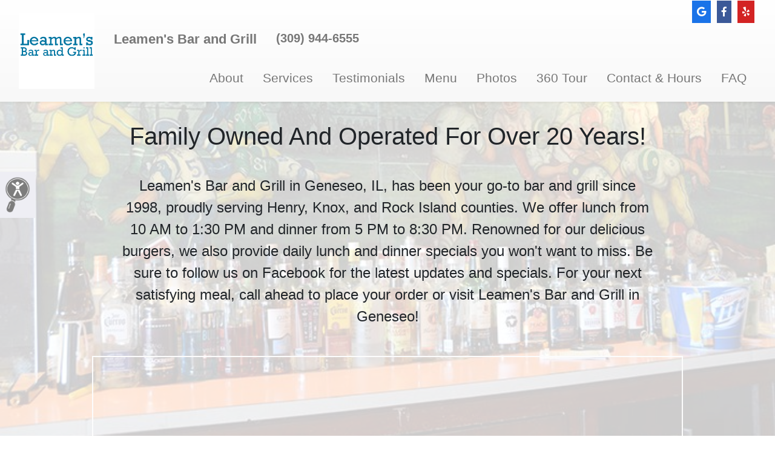

--- FILE ---
content_type: text/html; charset=utf-8
request_url: https://leamensbarandgrill.com/
body_size: 81554
content:

<!DOCTYPE html>
<html>
<head>
    <meta charset="utf-8" />
    <meta name="viewport" content="width=device-width, initial-scale=1.0, viewport-fit=cover, maximum-scale=1.0" />
    <meta name="format-detection" content="telephone=no" />
    <meta property="og:locale" content="en_US" />
    <meta property="og:type" content="website" />
        <meta property="og:title" content="Leamen&#39;s Bar and Grill - Geneseo, IL" />
            <meta property="og:url" content="https://leamensbarandgrill.com/" />
                <meta property="og:image" content="https://du9m0k402rjmo.cloudfront.net/images/P_22749/5cfde405-10de-4b31-a17f-56127c446dd2.jpg" />
            <meta property="og:description" content="Leamen&#39;s Bar and Grill in Geneseo, IL, has been your go-to bar and grill since 1998, proudly serving Henry, Knox, and Rock Island counties. We offer lunch from 10 AM to 1:30 PM and dinner from 5 PM to 8:30 PM. Renowned for our delicious burgers, we also provide daily lunch and dinner specials you won&#39;t want to miss. Be sure to follow us on Facebook for the latest updates and specials. For your next satisfying meal, call ahead to place your order or visit Leamen&#39;s Bar and Grill in Geneseo!" />
        <meta name="description" content="Leamen&#39;s Bar and Grill in Geneseo, IL, has been your go-to bar and grill since 1998, proudly serving Henry, Knox, and Rock Island counties. We offer lunch from 10 AM to 1:30 PM and dinner from 5 PM to 8:30 PM. Renowned for our delicious burgers, we also provide daily lunch and dinner specials you won&#39;t want to miss. Be sure to follow us on Facebook for the latest updates and specials. For your next satisfying meal, call ahead to place your order or visit Leamen&#39;s Bar and Grill in Geneseo!" />
            <meta name="title" content="Leamen's Bar and Grill - Geneseo IL" />
            <meta name="keywords" content="Bar and Grill Near Me,Wings,Burgers,Bar Games,Game Room" />
    <title>Leamen's Bar and Grill - Geneseo, IL</title>
    <script src="/Scripts/Profile/googleAnalytics.js" type="text/javascript"></script>
    <script type="text/javascript" src="https://www.google.com/recaptcha/api.js" async defer></script>

    <script src="https://code.jquery.com/jquery-3.3.1.min.js" integrity="sha256-FgpCb/KJQlLNfOu91ta32o/NMZxltwRo8QtmkMRdAu8=" crossorigin="anonymous"></script>
    
    <script>window.jQuery || document.write('<script src="/scripts/templates/jquery-3.3.1.min.js"><\/script>')</script>

    <script src="https://cdnjs.cloudflare.com/ajax/libs/popper.js/1.14.3/umd/popper.min.js" integrity="sha384-ZMP7rVo3mIykV+2+9J3UJ46jBk0WLaUAdn689aCwoqbBJiSnjAK/l8WvCWPIPm49" crossorigin="anonymous"></script>
    
    <script>if (typeof (Popper) === 'undefined') { document.write('<script src="/scripts/templates/popper.min.js"><\/script>') }</script>

    <link rel="stylesheet" href="https://use.fontawesome.com/releases/v5.1.0/css/all.css" integrity="sha384-lKuwvrZot6UHsBSfcMvOkWwlCMgc0TaWr+30HWe3a4ltaBwTZhyTEggF5tJv8tbt" crossorigin="anonymous">

    <link rel="stylesheet" href="https://stackpath.bootstrapcdn.com/bootstrap/4.1.2/css/bootstrap.min.css" integrity="sha384-Smlep5jCw/wG7hdkwQ/Z5nLIefveQRIY9nfy6xoR1uRYBtpZgI6339F5dgvm/e9B" crossorigin="anonymous">

    <script src="https://stackpath.bootstrapcdn.com/bootstrap/4.1.2/js/bootstrap.min.js" integrity="sha384-o+RDsa0aLu++PJvFqy8fFScvbHFLtbvScb8AjopnFD+iEQ7wo/CG0xlczd+2O/em" crossorigin="anonymous"></script>
    
    <script>if (typeof ($.fn.modal) === 'undefined') { document.write('<script src="/scripts/templates/bootstrap.min.js"><\/script>') }</script>

    <script src="/Scripts/Templates/googleMaps.js" type="text/javascript"></script>
    <link href="/Content/Templates/custom-bootstrap.css" type="text/css" rel="stylesheet" />
    <script src="/Scripts/bootbox.min.js" type="text/javascript"></script>
    <script src="/Scripts/Profile/jquery.barrating.1.1.4.js" type="text/javascript"></script>
    <script src="/Scripts/Templates/cleave.min.js" type="text/javascript"></script>
    <script src="/Scripts/Templates/cleave-phone.us.js" type="text/javascript"></script>
    <script src="/Scripts/Templates/slick.min.js" type="text/javascript"></script>
    <link href="/Content/Templates/slick.css" type="text/css" rel="stylesheet" />
    <link href="/Content/Templates/slick-theme.css" type="text/css" rel="stylesheet" />
    <script src="/Scripts/Templates/googleMapsMultiLocation.js" type="text/javascript"></script>
    <script src="https://www.google.com/recaptcha/api.js?render=6LcokacUAAAAAH_snk3O5bpdYwjpC5XAuXNLrJLH" type="text/javascript"></script>
    <script src="https://player.vimeo.com/api/player.js" type="text/javascript"></script>

    <link href="/Content/Templates/chatbot.css" type="text/css" rel="stylesheet" />

    <meta name="viewport" content="width=device-width, user-scalable=yes,initial-scale=1, maximum-scale=2" />
    <meta http-equiv="Content-Type" content="text/html;charset=utf-8" />
    
    
    <style>
        :root {
            --text_color: 0, 0, 0, 0.7;
            --text_color_rgba: rgba(var(--text_color));
            --customer_color: ;
        }
    </style>
    <link href="/Content/Templates/enhanced_testimonial.css" type="text/css" rel="stylesheet" />

        <link rel="canonical" href="https://leamensbarandgrill.com/">


<script type="application/ld+json">
{
  "@context": "https://schema.org",
  "@graph": [
    {
      "@type": "LocalBusiness",
      "@id": "https://leamensbarandgrill.com/#localbusiness",
      "name": "Leamen's Bar and Grill",
      "url": "https://leamensbarandgrill.com/",
      "description": "Leamen's Bar and Grill in Geneseo, IL, has been your go-to bar and grill since 1998, proudly serving Henry, Knox, and Rock Island counties. We offer lunch from 10 AM to 1:30 PM and dinner from 5 PM to 8:30 PM. Renowned for our delicious burgers, we also provide daily lunch and dinner specials you won't want to miss. Be sure to follow us on Facebook for the latest updates and specials. For your next satisfying meal, call ahead to place your order or visit Leamen's Bar and Grill in Geneseo!",
      "image": "https://du9m0k402rjmo.cloudfront.net/images/P_22749/5cfde405-10de-4b31-a17f-56127c446dd2.jpg",
      "logo": "https://du9m0k402rjmo.cloudfront.net/images/P_22749/5cfde405-10de-4b31-a17f-56127c446dd2.jpg",
      "address": {
        "@type": "PostalAddress",
        "streetAddress": "209 N State Street",
        "addressLocality": "Geneseo",
        "addressRegion": "IL",
        "postalCode": "61254",
        "addressCountry": "US"
      },
      "telephone": "(309) 944-6555",
      "openingHoursSpecification": [
        {
          "@type": "OpeningHoursSpecification",
          "dayOfWeek": "Monday",
          "opens": "10:00",
          "closes": "00:00"
        },
        {
          "@type": "OpeningHoursSpecification",
          "dayOfWeek": "Tuesday",
          "opens": "10:00",
          "closes": "00:00"
        },
        {
          "@type": "OpeningHoursSpecification",
          "dayOfWeek": "Wednesday",
          "opens": "10:00",
          "closes": "00:00"
        },
        {
          "@type": "OpeningHoursSpecification",
          "dayOfWeek": "Thursday",
          "opens": "10:00",
          "closes": "00:00"
        },
        {
          "@type": "OpeningHoursSpecification",
          "dayOfWeek": "Friday",
          "opens": "10:00",
          "closes": "01:00"
        },
        {
          "@type": "OpeningHoursSpecification",
          "dayOfWeek": "Saturday",
          "opens": "10:00",
          "closes": "01:00"
        },
        {
          "@type": "OpeningHoursSpecification",
          "dayOfWeek": "Sunday",
          "opens": "12:00",
          "closes": "18:00"
        }
      ],
      "paymentAccepted": "Discover, MasterCard, Visa, Debit Cards",
      "sameAs": [
        "https://www.google.com/maps/place/Leamen's+Bar+%26+Grill/@41.4547147,-90.1559799,17z/data=!3m1!4b1!4m5!3m4!1s0x87e2101bba3f27e9:0x45f315ceafa31120!8m2!3d41.4547147!4d-90.1559799",
        "https://www.yelp.com/biz/leamens-bar-and-grill-geneseo",
        "https://www.facebook.com/pages/Leamens-Bar-Grill/116002105088468"
      ]
    },
    {
      "@type": "WebSite",
      "@id": "https://leamensbarandgrill.com/#website",
      "url": "https://leamensbarandgrill.com/",
      "name": "Leamen's Bar and Grill",
      "description": "Leamen's Bar and Grill in Geneseo, IL, has been your go-to bar and grill since 1998, proudly serving Henry, Knox, and Rock Island counties. We offer lunch from 10 AM to 1:30 PM and dinner from 5 PM to 8:30 PM. Renowned for our delicious burgers, we also provide daily lunch and dinner specials you won't want to miss. Be sure to follow us on Facebook for the latest updates and specials. For your next satisfying meal, call ahead to place your order or visit Leamen's Bar and Grill in Geneseo!",
      "potentialAction": {
        "@type": "SearchAction",
        "target": "https://leamensbarandgrill.com/?s={search_term_string}",
        "query-input": "required name=search_term_string"
      }
    },
    {
      "@type": "WebPage",
      "@id": "https://leamensbarandgrill.com/#webpage",
      "url": "https://leamensbarandgrill.com/",
      "name": "Leamen's Bar and Grill - Geneseo, IL",
      "description": "Leamen's Bar and Grill in Geneseo, IL, has been your go-to bar and grill since 1998, proudly serving Henry, Knox, and Rock Island counties. We offer lunch from 10 AM to 1:30 PM and dinner from 5 PM to 8:30 PM. Renowned for our delicious burgers, we also provide daily lunch and dinner specials you won't want to miss. Be sure to follow us on Facebook for the latest updates and specials. For your next satisfying meal, call ahead to place your order or visit Leamen's Bar and Grill in Geneseo!",
      "isPartOf": {
        "@id": "https://leamensbarandgrill.com/#website"
      },
      "about": {
        "@id": "https://leamensbarandgrill.com/#localbusiness"
      },
      "primaryImageOfPage": {
        "@type": "ImageObject",
        "url": "https://du9m0k402rjmo.cloudfront.net/images/P_22749/5cfde405-10de-4b31-a17f-56127c446dd2.jpg"
      },
      "breadcrumb": {
        "@type": "BreadcrumbList",
        "itemListElement": [
          {
            "@type": "ListItem",
            "position": 1,
            "name": "Home",
            "item": "https://leamensbarandgrill.com/"
          }
        ]
      }
    },
    {
      "@type": "Service",
      "@id": "https://leamensbarandgrill.com/#service",
      "name": "Our Services",
      "provider": {
        "@id": "https://leamensbarandgrill.com/#localbusiness"
      },
      "serviceType": [
        "Dine In",
        "Carryout",
        "Daily Lunch and Dinner Specials",
        "Party Rooms by Reservation",
        "Grill Hours Differ from Open Hours and are Closed on Sundays",
        "No Reservation Necessary",
        "Bartop Available",
        "Good for Watching Sports",
        "Bar Games",
        "Cozy",
        "Great Beer Selection",
        "Casual and Good for Groups",
        "Small Bites",
        "Solo Dining",
        "Game Room",
        "Menu Specials and Daily Lunch Specials",
        "Video Gaming"
      ],
      "description": "Professional services offered by Leamen's Bar and Grill"
    },
    {
      "@type": "FAQPage",
      "@id": "https://leamensbarandgrill.com/#faqpage",
      "url": "https://leamensbarandgrill.com/#faq",
      "name": "Frequently Asked Questions",
      "description": "Frequently asked questions about Leamen's Bar and Grill",
      "mainEntity": [
        {
          "@type": "Question",
          "name": "Do you offer dine-in and carryout?",
          "acceptedAnswer": {
            "@type": "Answer",
            "text": "Yes! We welcome guests for dine-in and offer carryout service for all menu items."
          }
        },
        {
          "@type": "Question",
          "name": "Are reservations required?",
          "acceptedAnswer": {
            "@type": "Answer",
            "text": "No reservation is necessary for regular dining. However, party rooms are available by reservation for special events and gatherings."
          }
        },
        {
          "@type": "Question",
          "name": "What kind of food do you serve?",
          "acceptedAnswer": {
            "@type": "Answer",
            "text": "Our menu includes:  Wings, chicken, burgers, fish, shrimp, steaks Sandwiches, wraps, salads, entrees, and side items Small bites and daily lunch specials"
          }
        }
      ]
    }
  ]
}
</script></head>
<body>
    <div id="bootstrapCssTest" class="d-none"></div>
    <script>
        $(function () {
            
            if ($('#bootstrapCssTest').is(':visible')) {
                $("head").prepend('<link rel="stylesheet" href="/content/templates/bootstrap.min.css">');
            }
        });
    </script>

    


<!-- NAVBAR -->
<div class="container-fullwidth">
    <!--NAV Information-->

<nav class="navbar navbar-expand-lg fixed-top navbar-default navbar-light">
    <div class="container-fluid">
        <div class="mr-auto">
                <a href="#" id="HomePageNavigationLink" onclick="DisplayPage('#homePage')">
                    <img src="https://du9m0k402rjmo.cloudfront.net/images/P_22749/5cfde405-10de-4b31-a17f-56127c446dd2.jpg" alt="navbar logo" class="navbar-brand business-logo rounded" />
                </a>
        </div>
        <div class="m-2 business-phone d-xs-block d-lg-none d-xl-none">
            <a id="nav-business-phone" class="text-font-color phoneLinkInput p-2" href="tel:3099446555">(309) 944-6555</a>
        </div>
        <button class="navbar-toggler collapsed" type="button" data-toggle="collapse" data-target="#navbar-collapse" aria-controls="navbar-collapse" aria-expanded="false" aria-label="Toggle navigation">
            <span class="navbar-toggler-icon"></span>
            <span class="my-1 mx-2 close">X</span>
        </button>
        <div class="collapse navbar-collapse flex-column" id="navbar-collapse">
            <ul class="navbar-nav mb-auto ml-auto social d-none d-lg-block">
                    <li class="text-font-color social-element">
                        <a href="https://www.google.com/maps/place/Leamen&#39;s+Bar+%26+Grill/@41.4547147,-90.1559799,17z/data=!3m1!4b1!4m5!3m4!1s0x87e2101bba3f27e9:0x45f315ceafa31120!8m2!3d41.4547147!4d-90.1559799" target="_blank" title="Google" id="GooglePageNavigationLink">
                            <i class="fab fa-google"></i>
                        </a>
                    </li>
                                    <li class="text-font-color social-element">
                        <a href="https://www.facebook.com/pages/Leamens-Bar-Grill/116002105088468" id="FacebookPageNavigationLink" target="_blank" title="Facebook">
                            <i class="fab fa-facebook-f"></i>
                        </a>
                    </li>
                                    <li class="text-font-color social-element">
                        <a href="https://www.yelp.com/biz/leamens-bar-and-grill-geneseo" target="_blank" title="Yelp" id="YelpPageNavigationLink">
                            <i class="fab fa-yelp"></i>
                        </a>
                    </li>
                                                                            </ul>
            <ul class="navbar-nav mb-auto mt-0 mr-auto">
                    <li class="nav-item text-center m-2 nav-business-information business-name">
                        <a href="#" id="HomePageNavigationLink" class="p-2" onclick="DisplayPage('#homePage')">Leamen&#39;s Bar and Grill</a>
                    </li>
                                    <li class="nav-item text-center nav-information m-2 nav-business-information business-phone d-none d-lg-block d-xl-block">
                        <a id="nav-business-phone" class="phoneLinkInput p-2" href="tel:3099446555">(309) 944-6555</a>
                    </li>
            </ul>
            <ul class="navbar-nav mb-auto mt-0 ml-auto content-tabs menu-container">
                            <li class="nav-item text-center nav-information m-2 text-nowrap">
                                <a href="#" id="AboutPageNavigationLink" onclick="DisplayPage('#aboutPage')" class="p-2">About</a>
                            </li>
                            <li class="nav-item text-center nav-information m-2 text-nowrap">
                                <a href="#" id="ServicesPageNavigationLink" onclick="DisplayPage('#servicesPage')" class="p-2">Services</a>
                            </li>
                            <li class="nav-item text-center nav-information m-2 text-nowrap">
                                <a href="#" id="testimonialsPageNavigationLink" onclick="DisplayPage('#testimonialsPage')" class="p-2">Testimonials</a>
                            </li>
                                <li class="nav-item text-center nav-information m-2 text-nowrap">
                                    <a target="_blank" href="https://www.optimaplatform.com/optimamedia/products/P_22749/ec344049-3163-4841-bf5b-556e490f560f.pdf" id="DocumentPageNavigationLink" class="p-2">Menu</a>
                                </li>
                                <li class="nav-item text-center nav-information m-2 text-nowrap">
                                    <a href="#" id="PhotosNavigationLink" onclick="DisplayPage('#photosPage')" class="p-2">Photos</a>
                                </li>
                                <li class="nav-item text-center nav-information m-2 text-nowrap">
                                    <a href="#" onclick="DisplayPage('#gsvPage')" id="GSVPageNavigationLink" class="p-2">360 Tour</a>
                                </li>
                            <li class="nav-item text-center nav-information m-2 text-nowrap">
                                <a href="#" id="ContactPageNavigationLink" onclick="DisplayPage('#contactPage')" class="p-2">Contact &amp; Hours</a>
                            </li>
                                <li class="nav-item text-center nav-information m-2 text-nowrap">
                                    <a href="#" id="FaqPageNavigationLink" onclick="DisplayPage('#faqPage')" class="p-2">FAQ</a>
                                </li>

                
                <ul class="navbar-nav mb-auto mr-auto p-2 social d-xs-block d-lg-none d-xl-none flex-row">
                        <li class="social-element">
                            <a href="https://www.google.com/maps/place/Leamen&#39;s+Bar+%26+Grill/@41.4547147,-90.1559799,17z/data=!3m1!4b1!4m5!3m4!1s0x87e2101bba3f27e9:0x45f315ceafa31120!8m2!3d41.4547147!4d-90.1559799" target="_blank" title="Google" id="GooglePageNavigationLink">
                                <i class="fab fa-google"></i>
                            </a>
                        </li>
                                            <li class="social-element">
                            <a href="https://www.facebook.com/pages/Leamens-Bar-Grill/116002105088468" id="FacebookPageNavigationLink" target="_blank" title="Facebook">
                                <i class="fab fa-facebook-f"></i>
                            </a>
                        </li>
                                            <li class="social-element">
                            <a href="https://www.yelp.com/biz/leamens-bar-and-grill-geneseo" target="_blank" title="Yelp" id="YelpPageNavigationLink">
                                <i class="fab fa-yelp"></i>
                            </a>
                        </li>
                                                                                                </ul>
            </ul>
        </div>
    </div>
</nav>
</div>

<div id="pages" class="content-indent">
    <!--Home Page Information-->
    <div class="content collapse show w-100" id="homePage">


        <style>
                .home-parallax:before
                {
                    background: url(https://du9m0k402rjmo.cloudfront.net/images/P_22749/9781905d-b500-47f0-8c0b-c23d76142899.jpg) no-repeat center bottom;
                    position: absolute;
                    content: "";
                    z-index: -1;
                    top: 0;
                    bottom: 0;
                    right: 0;
                    left: 0;
                    opacity: .2;
                    margin-left: -30px;
                    margin-right: -30px;
                    margin-top: -35px;
                    background-attachment: fixed;
                    background-position: center;
                    background-repeat: no-repeat;
                    background-size: cover;
                }
        </style>
<div class="home-parallax">
    <div id="row">
        <div class="text-center" id="home-content">
            <div class="w-100 w-sm-100 w-lg-75 mx-auto">
                    <div style="display:none !important">Leamen&#39;s Bar and Grill</div>
                <!--Business Slogan -->
                    <h1 class="p-3 slogan-speakable">
                        Family Owned And Operated For Over 20 Years!
                    </h1>
                <!--Business Description -->
                    <p class="p-3">
                        Leamen's Bar and Grill in Geneseo, IL, has been your go-to bar and grill since 1998, proudly serving Henry, Knox, and Rock Island counties. We offer lunch from 10 AM to 1:30 PM and dinner from 5 PM to 8:30 PM. Renowned for our delicious burgers, we also provide daily lunch and dinner specials you won't want to miss. Be sure to follow us on Facebook for the latest updates and specials. For your next satisfying meal, call ahead to place your order or visit Leamen's Bar and Grill in Geneseo!
                    </p>
            </div>
            <div class="w-100 w-sm-100 w-xl-80 mx-auto">
                
                        <p class="gsvEmbed">
                            <iframe id='gbvFrame' src="https://www.google.com/maps/embed?pb=!4v1585932846135!6m8!1m7!1sCAoSLEFGMVFpcE45RGVUUFBYaFBqdGtiYmFiX3cwWHNNQmJLZGJhZjcxUVpYWHIx!2m2!1d41.4547338!2d-90.15593009999999!3f275.7570874549693!4f4.672905459311323!5f0.7820865974627469" width="100%" height="450px;" frameborder="0" style="border:0;" allowfullscreen="" aria-hidden="false" tabindex="0"></iframe>
                        </p>
            </div>
        </div>
    </div>
</div>

    </div>

    <!--About Page Information-->
    <div class="content collapse" id="aboutPage"></div>

    <!--Services Page Information-->
    <div class="content collapse" id="servicesPage"></div>

    <!--Testimonial Page Information-->
    <div class="content collapse" id="testimonialsPage"></div>

    <!-- REVIEW MODAL -->
    <div id="reviewFormParentContainer"></div>

    <!--Contact Page Information-->
    <div class="content collapse" id="contactPage"></div>

    <!--Photos Page Information-->
    <div class="content collapse" id="photosPage"></div>

    <!--Videos Page Information-->
    <div class="content collapse" id="videosPage"></div>

    <!--360 Tour Page-->
    <div class="content collapse bg-alt-color pt-3" id="gsvPage"></div>

    <!--FAQ Page-->
    <div class="content collapse" id="faqPage"></div>
</div>

<!--FOOTER Information-->
<div id="footer-container" class="custom-background-color">
<footer id="footer">
    <div id="row" class="text-center">
        <ul id="footer-address" class="menu text-font-color">
                <li>Leamen&#39;s Bar and Grill</li>
                            <li>209 N State Street</li>
                            <li>Geneseo, IL 61254</li>
                            <li>
                    <a id="phoneLink" class="text-font-color phoneLinkInput" href="tel:3099446555">(309) 944-6555</a>
                </li>
                    </ul>
    </div>
    <div id="row" class="text-center tos">
        <a class="text-font-color" href="/Home/TermsOfUse" id="tosLink" target="_blank">Terms of Use |</a>
        <a class="text-font-color" href="/Home/PrivacyPolicy" id="ppLink" target="_blank">Privacy Policy</a>
    </div>
</footer>

</div>

    <div class="accessibility-img py-2 px-2">
        <div class="d-flex flex-wrap justify-content-center align-items-center text-center">
            <a href="/Accessibility?domain=leamensbarandgrill" target="_blank" class="dark">
                <img src="/Content/Templates/images/accessibility_icon.png" height="60" width="42" />
            </a>
        </div>
    </div>


<div id="loadingImg" class="loader" style="display:none !important">
    <i class="fas fa-circle"></i>
    <i class="fas fa-circle"></i>
    <i class="fas fa-circle"></i>
</div>

<!-- Modal -->
<div class="modal" id="carouselReviewFullModal">
    <div class="modal-dialog modal-dialog-centered modal-lg">
        <div class="modal-content">
            <div class="modal-header"><button type="button" class="close" data-dismiss="modal">×</button></div>
            <div class="modal-body review-full-modal-body"></div>
        </div>
    </div>
</div>

<script type="text/javascript">
    var isMobile = false;
    var pageSize = 10;
    var pageIndex = 0;
    var notReputation = true;
    var listOfSites = "";
    var numOfReviews = 3;
    var numOfFilteredReviews = 3;
    var testimonialPageBackgroundColor = '';
    var $processingModal;
    var $savingModal;
    var carouselImages = 9;
    var isSubmittingReview = false; //global flag to track submission

    $(document).ready(function () {

        var $processingModal = $("#processing-content-modal");
        var $savingModal = $("#saving-content-modal");

        if ($(window).width() < 576) {
            $("#gallerysection").addClass("pr-3");
            $("#gallerysection").addClass("pl-3");
        }
        else {
            $("#gallerysection").removeClass("pr-3");
            $("#gallerysection").removeClass("pl-3");
        }

        if($("#contact_us_phone").length > 0){
            var cleave = new Cleave('#contact_us_phone', {
                phone: true,
                phoneRegionCode: 'US'
            });
        }

        // Load the review modal async on page load
        $.get('/Home/GetReviewModalContent', {id: 22749, template: "EnhancedTestimonial"}, function (data) {
            if (data != "") {
                $("#reviewFormParentContainer").append(data);
                $('#starRating').barrating({
                    theme: 'bootstrap-stars',
                    deselectable: true,
                    onSelect: function (value, text, event) {
                        $('.br-widget').removeClass('error');
                        $('.alert').alert('close');
                    }
                });

            }
        });

        initializeCarousel();
        checkHashRoute();
        PauseVideoPlayer();
        $(window).on('hashchange', function(){
            checkHashRoute();
        });

        document.addEventListener("visibilitychange", function () {
            if (document["hidden"]) {
                PauseVideoPlayer();
            }
        });

        var navMain = $("#navbarToggler");
        navMain.on("click", "a", null, function () {
            navMain.collapse('hide');
        });

        $('.navbar-collapse a').click(function () {
            $(".navbar-collapse").removeClass('show');
            $(".navbar-toggler").addClass('collapsed');
        });

        $('.navbar-collapse ul li a').click(function(){
            if($('.navbar-toggle:visible'))
            {
                $('.navbar-toggle:visible').click();
                $('html, body').animate({ scrollTop: 0 }, 'fast');
            }
        });

        var analyticsCategory = "Desktop";
        if (isMobile == true) {
            analyticsCategory = "Mobile";
        }
        if (testimonialPageBackgroundColor != null && testimonialPageBackgroundColor != '') {
            //set footer background color
            $('.custom-background-color').css('background-color', testimonialPageBackgroundColor);
        }

        $("#HomePageNavigationLink").click(function(e){
            $('html, body').animate({ scrollTop: 0 }, 'fast');
        });
        $(".business-name").click(function(e){
            $('html, body').animate({ scrollTop: 0 }, 'fast');
        });
        $(".testimonialsBlurbMore").click(function(e){
            $('html, body').animate({ scrollTop: 0 }, 'fast');
        });

        checkMobile();

        //GetReviewData();
        $(document).on('click', "#showMoreButton", function (e) {
            GetReviewData();
        });


        $(document).on('click', "#postReview", function (e) {
            e.preventDefault();
            e.stopPropagation();

            if (isSubmittingReview) {
                console.log('Review submission already in progress - blocking duplicate submission');
                return false;
            }

            var $button = $(this);
            var $form = $("#postReviewForm");
            var $modal = $("#reviewFormSection");

            isSubmittingReview = true;
            console.log('Starting review submission');

            setProcessingState($button, $form, true);

            var alertType = "success";

            if(validateReview("#postReview")) {
                console.log('Review validation passed');
                ShowLoading();

                grecaptcha.ready(function() {
                    grecaptcha.execute('6LcokacUAAAAAH_snk3O5bpdYwjpC5XAuXNLrJLH', {action: 'testimonial_review'}).then(function(token) {
                        $("#g-Recaptcha-Response-Review").attr("value", token);

                        var rating = null;
                        var selectElement = document.getElementById('starRating');
                        var selectRating = selectElement ? selectElement.value : null;
                        var selectedOption = $('#starRating option:selected').val();
                        var barRating = null;
                        var reviewerAlias = $('#review_alias').val() || '';
                        var reviewHeading = $('#review_heading').val() || '';
                        var antiForgeryToken = $('input[name="__RequestVerificationToken"]').val();
                        var recaptchaToken = $('#g-Recaptcha-Response-Review').val();
                        var timeToPost = $('#phoneNumber_alternative').val();

                        var reviewText = $('#review').val() || '';
                        var profileId = 22749;

                        console.log('Trying to get rating value...');

                        var selectRating = $('#starRating')[0] ? $('#starRating')[0].value : null;
                        console.log('Select element direct value:', selectRating);

                        var jqueryRating = $('#starRating').val();
                        console.log('jQuery val() result:', jqueryRating, typeof jqueryRating);

                        if (typeof $('#starRating').barrating === 'function') {
                            try {
                                var barResult = $('#starRating').barrating('show');

                                if (barResult && typeof barResult === 'string') {
                                    barRating = barResult;
                                } else if (barResult && typeof barResult === 'number') {
                                    barRating = barResult.toString();
                                }
                            } catch (e) {
                                console.log('Error getting barrating value:', e);
                            }
                        }

                        var selectedOption = $('#starRating option:selected').val();
                        console.log('Selected option value:', selectedOption);

                        var jqueryResult = $('#starRating').val();
                        var jqueryRating = null;

                        if (jqueryResult && typeof jqueryResult === 'string') {
                            jqueryRating = jqueryResult;
                        } else if (jqueryResult && typeof jqueryResult === 'number') {
                            jqueryRating = jqueryResult.toString();
                        }

                        if (barRating && barRating !== "" && barRating !== "0") {
                            rating = barRating;
                        } else if (selectRating && selectRating !== "" && selectRating !== "0") {
                            rating = selectRating;
                        } else if (selectedOption && selectedOption !== "" && selectedOption !== "0") {
                            rating = selectedOption;
                        } else if (jqueryRating && jqueryRating !== "" && jqueryRating !== "0") {
                            rating = jqueryRating;
                        }

                        if (rating && typeof rating !== 'string') {
                            console.log('WARNING: Rating is not a string, converting:', rating, typeof rating);
                            rating = String(rating);
                        }

                        if (rating && typeof rating === 'object') {
                            console.error('CRITICAL ERROR: Rating is still an object!', rating);
                            rating = null;
                        }

                        console.log('Validation check - rating found:', rating, typeof rating);
                        console.log('Final rating value:', rating, typeof rating);

                        console.log('Form values before sending:');
                        console.log('- Review text:', reviewText);
                        console.log('- Rating:', rating);
                        console.log('- Profile ID:', profileId);
                        console.log('- Reviewer alias:', reviewerAlias);
                        console.log('- Review heading:', reviewHeading);
                        console.log('- Anti-forgery token:', antiForgeryToken ? 'Present' : 'Missing');

                        // Build form data
                        var formDataArray = [
                            { name: 'profile_id', value: profileId },
                            { name: 'review', value: reviewText },
                            { name: 'review_rating', value: rating },
                            { name: 'reviewer_alias', value: reviewerAlias },
                            { name: 'review_heading', value: reviewHeading },
                            { name: '__RequestVerificationToken', value: antiForgeryToken },
                            { name: 'g-Recaptcha-Response-Review', value: recaptchaToken },
                            { name: 'phoneNumber_alternative', value: timeToPost },
                            { name: '_t', value: new Date().getTime() }
                        ];

                        var formData = formDataArray
                            .filter(item => item.value !== undefined && item.value !== null && item.value !== '')
                            .map(item => encodeURIComponent(item.name) + '=' + encodeURIComponent(item.value))
                            .join('&');

                        console.log('Manual form data built:', formData);

                        $.ajax({
                            url: "/Home/ReviewPost",
                            type: "POST",
                            data: formData,
                            contentType: "application/x-www-form-urlencoded; charset=UTF-8",
                            dataType: "json",
                            success: function(data) {
                                console.log('Review submission response:', data);

                                if (!data.message || data.message.trim() === '') {
                                    data.message = data.success ?
                                        'Thank you for your review! It has been submitted successfully.' :
                                        'There was an issue submitting your review. Please check all fields and try again.';
                                }

                                alertType = data.success ? "success" : "warning";

                                if (!data.success) {
                                    recaptchaReviewIncomplete();
                                    showClassicCaptcha("review");
                                }

                                $form.find('.alert').remove();

                                var alertHtml = '<div class="alert alert-' + alertType + ' alert-dismissible" role="alert">' +
                                               '<button type="button" class="close" data-dismiss="alert" aria-label="Close">' +
                                               '<span aria-hidden="true">&times;</span></button>' +
                                               data.message + '</div>';

                                $form.prepend(alertHtml);

                                $modal.find('.modal-body').scrollTop(0);

                                if(alertType === "success") {
                                    // Auto-hide modal after showing success message
                                    setTimeout(function () {
                                        $modal.modal('hide');
                                        ClearReviewFields();
                                    }, 3000);
                                }

                                // Fade out alert after delay
                                setTimeout(function() {
                                    $form.find('.alert').fadeOut(500, function() {
                                        $(this).remove();
                                    });
                                }, 6000);
                            },
                            error: function(xhr, status, error) {
                                console.error('AJAX Error:', status, error);
                                console.error('Response Text:', xhr.responseText);

                                $form.find('.alert').remove();
                                var errorHtml = '<div class="alert alert-danger alert-dismissible" role="alert">' +
                                               '<button type="button" class="close" data-dismiss="alert" aria-label="Close">' +
                                               '<span aria-hidden="true">&times;</span></button>' +
                                               'An error occurred while submitting your review. Please try again.</div>';
                                $form.prepend(errorHtml);

                                $modal.find('.modal-body').scrollTop(0);
                            },
                            complete: function() {
                                // Reset states
                                console.log('Resetting processing state');
                                setProcessingState($button, $form, false);
                                HideLoading();
                                isSubmittingReview = false;
                                console.log('Review submission completed');
                            }
                        });

                    }).catch(function(error) {
                        console.error('reCAPTCHA Error:', error);

                        $form.find('.alert').remove();
                        var captchaErrorHtml = '<div class="alert alert-danger alert-dismissible" role="alert">' +
                                              '<button type="button" class="close" data-dismiss="alert" aria-label="Close">' +
                                              '<span aria-hidden="true">&times;</span></button>' +
                                              'Security verification failed. Please refresh the page and try again.</div>';
                        $form.prepend(captchaErrorHtml);

                        $modal.find('.modal-body').scrollTop(0);
                        setProcessingState($button, $form, false);
                        HideLoading();
                        isSubmittingReview = false;
                    });
                });
            } else {
                console.log('Review validation failed');

                var missingFields = [];
                if (!$('#review').val() || $('#review').val().trim() === '') {
                    missingFields.push('review text');
                }

                var rating = null;
                var selectRating = $('#starRating')[0] ? $('#starRating')[0].value : null;
                var jqueryRating = $('#starRating').val();
                var selectedOption = $('#starRating option:selected').val();
                var barRating = null;

                if (typeof $('#starRating').barrating === 'function') {
                    try {
                        barRating = $('#starRating').barrating('show');
                    } catch (e) {
                        // Ignore error
                    }
                }

                if (barRating && barRating !== "" && barRating !== "0") {
                    rating = barRating;
                } else if (selectRating && selectRating !== "" && selectRating !== "0") {
                    rating = selectRating;
                } else if (selectedOption && selectedOption !== "" && selectedOption !== "0") {
                    rating = selectedOption;
                } else if (typeof jqueryRating === 'string' && jqueryRating !== "" && jqueryRating !== "0") {
                    rating = jqueryRating;
                }

                console.log('Validation check - rating found:', rating);

                if (!rating || rating === "" || rating === "0") {
                    missingFields.push('rating');
                }

                var validationMessage = 'Please fill out the following required fields: ' + missingFields.join(' and ') + '.';
                console.log('Validation message:', validationMessage);

                $form.find('.alert').remove();
                var validationHtml = '<div class="alert alert-warning alert-dismissible" role="alert">' +
                                    '<button type="button" class="close" data-dismiss="alert" aria-label="Close">' +
                                    '<span aria-hidden="true">&times;</span></button>' +
                                    validationMessage + '</div>';
                $form.prepend(validationHtml);

                $modal.find('.modal-body').scrollTop(0);
                setProcessingState($button, $form, false);
                isSubmittingReview = false;

                return false;
            }
        });

        $('#reviewFormSection').on('hidden.bs.modal', function () {
            console.log('Modal hidden - resetting submission state');
            isSubmittingReview = false;
            setProcessingState($("#postReview"), $("#postReviewForm"), false);
            $(this).find('.alert').remove();
        });

        $('#reviewFormSection').on('show.bs.modal', function () {
            console.log('Modal shown - ensuring clean state');
            isSubmittingReview = false;
            setProcessingState($("#postReview"), $("#postReviewForm"), false);

            $("#postReview").prop('disabled', false);
            $("#postReview").css('font-weight', 'bold');

            setTimeout(function () {
                console.log('=== STAR RATING DEBUG ===');
                console.log('Star rating element:', $('#starRating')[0]);
                console.log('Star rating jQuery object:', $('#starRating'));
                console.log('Star rating direct value:', $('#starRating')[0] ? $('#starRating')[0].value : 'N/A');
                console.log('Star rating jQuery val():', $('#starRating').val());
                console.log('Star rating selected option:', $('#starRating option:selected').val());
                console.log('Barrating plugin available:', typeof $('#starRating').barrating === 'function');
                if (typeof $('#starRating').barrating === 'function') {
                    try {
                        console.log('Barrating current value:', $('#starRating').barrating('show'));
                    } catch (e) {
                        console.log('Error getting barrating value:', e);
                    }
                }
                console.log('=== END STAR RATING DEBUG ===');
            }, 100);
        });

        // Prevent modal from closing during submission
        $('#reviewFormSection').on('hide.bs.modal', function (e) {
            if (isSubmittingReview) {
                console.log('Preventing modal close during submission');
                e.preventDefault();
                return false;
            }
        });

        $(document).on('click', "#btnContactPost", function (e) {
            $("#btnContactPost").prop('disabled', true);
            $("#btnContactPost").css('font-weight', 'normal');
            contactUsPost(e);
        });

        $('a').on('click', function () {
            if (this.id !== "undefined" && this.id !== "") {
                gtag('event', 'Link Click', {
                    'event_category': analyticsCategory,
                    'event_label': this.id
                });
            }
        });
        $('#nav-business-phone').on('click', function () {
            gtag('event', 'Link Click', {
                'event_category': analyticsCategory,
                'event_label': 'CustomerBusinessPhoneLinkEnhanced1'
            });
        });
        $('.phoneLinkInput').on('click', function () {
            gtag('event', 'Link Click', {
                'event_category': analyticsCategory,
                'event_label': 'CustomerBusinessPhoneLinkEnhanced1'
            });
        });
        $('#contactPrimaryPhoneLink').on('click', function () {
            gtag('event', 'Link Click', {
                'event_category': analyticsCategory,
                'event_label': 'CustomerBusinessPhoneLinkEnhanced3'
            });
        });
        $('#contactSecondaryPhoneLink').on('click', function () {
            gtag('event', 'Link Click', {
                'event_category': analyticsCategory,
                'event_label': 'CustomerBusinessPhoneLinkEnhanced4'
            });
        });
        $('#contactMobilePhoneLink').on('click', function () {
            gtag('event', 'Link Click', {
                'event_category': analyticsCategory,
                'event_label': 'CustomerBusinessPhoneLinkEnhanced5'
            });
        });
        $('#contactFaxPhoneLink').on('click', function () {
            gtag('event', 'Link Click', {
                'event_category': analyticsCategory,
                'event_label': 'CustomerBusinessPhoneLinkEnhanced6'
            });
        });
        $('#contactTollfreePhoneLink').on('click', function () {
            gtag('event', 'Link Click', {
                'event_category': analyticsCategory,
                'event_label': 'CustomerBusinessPhoneLinkEnhanced7'
            });
        });
        $('#contactC1PhoneLink').on('click', function () {
            gtag('event', 'Link Click', {
                'event_category': analyticsCategory,
                'event_label': 'CustomerContactPhoneLinkEnhanced8'
            });
        });
        $('#contactC2PhoneLink').on('click', function () {
            gtag('event', 'Link Click', {
                'event_category': analyticsCategory,
                'event_label': 'CustomerContactPhoneLinkEnhanced9'
            });
        });
        $('#contactC3PhoneLink').on('click', function () {
            gtag('event', 'Link Click', {
                'event_category': analyticsCategory,
                'event_label': 'CustomerContactPhoneLinkEnhanced10'
            });
        });
        $('#contactC4PhoneLink').on('click', function () {
            gtag('event', 'Link Click', {
                'event_category': analyticsCategory,
                'event_label': 'CustomerContactPhoneLinkEnhanced11'
            });
        });
        $('#contactC5PhoneLink').on('click', function () {
            gtag('event', 'Link Click', {
                'event_category': analyticsCategory,
                'event_label': 'CustomerContactPhoneLinkEnhanced12'
            });
        });
        $('#contactEmail').on('click', function () {
            gtag('event', 'Link Click', {
                'event_category': analyticsCategory,
                'event_label': 'CustomerBusinessEmailLinkEnhanced'
            });
        });
        $('#writeReviewBt').on('click', function () {
            gtag('event', 'Button Click', {
                'event_category': analyticsCategory,
                'event_label': 'WriteReviewButtonEnhanced'
            });
        });
        $('#postReview').on('click', function () {
            gtag('event', 'Button Click', {
                'event_category': analyticsCategory,
                'event_label': 'PostReviewButtonEnhanced'
            });
        });
        $(document).on('click', "#showMoreButton", function (e) {
            gtag('event', 'Button Click', {
                'event_category': analyticsCategory,
                'event_label': 'ShowMoreReviewsButtonEnhanced'
            });
        });
        $('#largerMap').on('click', function () {
            gtag('event', 'Link Click', {
                'event_category': analyticsCategory,
                'event_label': 'CustomerBusinessMapLinkEnhanced'
            });
        });
        $('#photos-image-element').on('click', function () {
            gtag('event', 'Link Click', {
                'event_category': analyticsCategory,
                'event_label': 'CustomerPhotoLinkEnhanced'
            });
        });
        $('#GooglePageNavigationLink').on('click', function () {
            gtag('event', 'Link Click', {
                'event_category': analyticsCategory,
                'event_label': 'CustomerGoogleSocialLinkEnhanced'
            });
        });
        $('#FacebookPageNavigationLink').on('click', function () {
            gtag('event', 'Link Click', {
                'event_category': analyticsCategory,
                'event_label': 'CustomerFacebookSocialLinkEnhanced'
            });
        });
        $('#YelpPageNavigationLink').on('click', function () {
            gtag('event', 'Link Click', {
                'event_category': analyticsCategory,
                'event_label': 'CustomerYelpSocialLinkEnhanced'
            });
        });
        $('#TwitterPageNavigationLink').on('click', function () {
            gtag('event', 'Link Click', {
                'event_category': analyticsCategory,
                'event_label': 'CustomerTwitterSocialLinkEnhanced'
            });
        });
        $('#LinkedinPageNavigationLink').on('click', function () {
            gtag('event', 'Link Click', {
                'event_category': analyticsCategory,
                'event_label': 'CustomerLinkedinSocialLinkEnhanced'
            });
        });
        $('#InstagramPageNavigationLink').on('click', function () {
            gtag('event', 'Link Click', {
                'event_category': analyticsCategory,
                'event_label': 'CustomerInstagramSocialLinkEnhanced'
            });
        });
        $('#HomeWebsiteLink').on('click', function () {
            gtag('event', 'Link Click', {
                'event_category': analyticsCategory,
                'event_label': 'CustomerWebsiteLinkEnhanced1'
            });
        });
        $('#contactWebsiteLink').on('click', function () {
            gtag('event', 'Link Click', {
                'event_category': analyticsCategory,
                'event_label': 'CustomerWebsiteLinkEnhanced3'
            });
        });
        $('#websiteLink').on('click', function () {
            gtag('event', 'Link Click', {
                'event_category': analyticsCategory,
                'event_label': 'CustomerWebsiteLinkEnhanced2'
            });
        });
        $('#btnContactPost').on('click', function () {
            gtag('event', 'Link Click', {
                'event_category': analyticsCategory,
                'event_label': 'CustomerContactLeadPostEnhanced'
            });
        });
        $('#video').on('click', function () {
            gtag('event', 'Video Click', {
                'event_category': analyticsCategory,
                'event_label': 'CustomerVideoEnhanced'
            });
        });
        $('.videoPageWrapper').on('click', function () {
            gtag('event', 'Video Click', {
                'event_category': analyticsCategory,
                'event_label': 'CustomerVideoEnhanced'
            });
        });
        $('video').on('click', function () {
            gtag('event', 'Video Click', {
                'event_category': analyticsCategory,
                'event_label': 'CustomerVideoEnhanced'
            });
        });
        $('#HomePageNavigationLink').on('click', function () {
            gtag('event', 'Link Click', {
                'event_category': analyticsCategory,
                'event_label': 'CustomerHomePageNavLinkEnhanced'
            });
        });
        $('#ContactPageNavigationLink').on('click', function () {
            gtag('event', 'Link Click', {
                'event_category': analyticsCategory,
                'event_label': 'CustomerContactPageNavLinkEnhanced'
            });
        });
        $('#PhotosNavigationLink').on('click', function () {
            gtag('event', 'Link Click', {
                'event_category': analyticsCategory,
                'event_label': 'CustomerPhotosPageNavLinkEnhanced'
            });
        });
        $('#testimonialsPageNavigationLink').on('click', function () {
            gtag('event', 'Link Click', {
                'event_category': analyticsCategory,
                'event_label': 'CustomerTestimonialsPageNavLinkEnhanced'
            });
        });
        $('#ServicesPageNavigationLink').on('click', function () {
            gtag('event', 'Link Click', {
                'event_category': analyticsCategory,
                'event_label': 'CustomerServicesPageNavLinkEnhanced'
            });
        });
        $('#AboutPageNavigationLink').on('click', function () {
            gtag('event', 'Link Click', {
                'event_category': analyticsCategory,
                'event_label': 'CustomerAboutPageNavLinkEnhanced'
            });
        });
        $('#GSVPageNavigationLink').on('click', function () {
            gtag('event', 'Link Click', {
                'event_category': analyticsCategory,
                'event_label': 'CustomerGSVTourPageNavLinkTemplate3'
            });
        });
        //unable to directly track cross domain iFrame clicks. Track only first click on the iFrame itself
        var monitor = setInterval(function () {
            var elem = document.activeElement;
            if (elem && elem.tagName == "IFRAME" && elem.id == "googleMapEmbed") {
                gtag('event', 'iFrame Click', {
                    'event_category': analyticsCategory,
                    'event_label': 'GoogleDirectionsEnhanced'
                });
                clearInterval(monitor);
            }
        }, 1000);
    });

    var servicesRendered = false;
    var aboutRendered = false;
    var testimonialsRendered = false;
    var contactRendered = false;
    var photosRendered = false;
    var videosRendered = false;
    var gsvRendered = false;
    var faqRendered = false;

    function DisplayPage(page) {

        PauseVideoPlayer();

        if (!$(page).hasClass("show")) {

            $("#pages div.collapse.show").collapse("hide");
        }
        $(page).collapse("show");

        if(page == "#homePage") {
            var carousel = $(".slick-slider");
            if(carousel != null) {
                carousel.slick('refresh');
            }
        }

        var reviewSlider = $(".slider-single-blurb");
        if(reviewSlider != null) {
            reviewSlider.slick('refresh');
        }

        if (page == "#testimonialsPage") {
             // Load Testimonials via Ajax if not already loaded
            if (!testimonialsRendered) {
                ShowLoading();
                $.get('/Home/GetTestimonialsContent', {id: 22749, template: "EnhancedTestimonial"}, function (data) {
                    if (data != "")
                    {
                        $("#testimonialsPage").append(data);
                    }
                }).always(function() {
                    HideLoading();
                    testimonialsRendered = true;
                    GetReviewData();
                });
            }

            $("html, body").animate({ scrollTop: 0 }, "fast");
        }

        if (page == "#servicesPage") {
            // Load Services via Ajax if not already loaded
            if (!servicesRendered) {
                ShowLoading();
                $.get('/Home/GetServicesContent', {id: 22749, template: "EnhancedTestimonial"}, function (data) {
                    if (data != "")
                    {
                        $("#servicesPage").append(data);
                    }
                }).always(function() {
                    HideLoading();
                    servicesRendered = true;
                });
            }
        }

        if (page == "#aboutPage") {
            // Load About via Ajax if not already loaded
            if (!aboutRendered) {
                ShowLoading();
                $.get('/Home/GetAboutContent', {id: 22749, template: "EnhancedTestimonial"}, function (data) {
                    if (data != "")
                    {
                        $("#aboutPage").append(data);
                    }
                }).always(function() {
                    HideLoading();
                    aboutRendered = true;
                });
            }
        }

        if (page == "#contactPage") {
            // Load Contact via Ajax if not already loaded
            if (!contactRendered) {
                ShowLoading();
                $.get('/Home/GetContactContent', {id: 22749, template: "EnhancedTestimonial"}, function (data) {
                    if (data != "")
                    {
                        $("#contactPage").append(data);
                    }
                }).always(function() {
                    HideLoading();
                    contactRendered = true;
                });
            }
        }

        if (page == "#photosPage") {
            // Load photos via Ajax if not already loaded
            if (!photosRendered) {
                ShowLoading();
                $.get('/Home/GetPhotosContent', {id: 22749, template: "EnhancedTestimonial"}, function (data) {
                    if (data != "")
                    {
                        $("#photosPage").append(data);
                    }
                }).always(function() {
                    HideLoading();
                    photosRendered = true;
                });
            }
        }

        if (page == "#videosPage") {
            // Load videos via Ajax if not already loaded
            if (!videosRendered) {
                ShowLoading();
                $.get('/Home/GetVideosContent', {id: 22749, template: "EnhancedTestimonial"}, function (data) {
                    if (data != "")
                    {
                        $("#videosPage").append(data);
                    }
                }).always(function() {
                    HideLoading();
                    videosRendered = true;
                });
            }
        }

        if (page == "#gsvPage") {
            // Load GSV via Ajax if not already loaded
            if (!gsvRendered) {
                ShowLoading();
                $.get('/Home/Get360TourContent', { id: 22749, template: "EnhancedTestimonial"}, function (data) {
                    if (data != "")
                    {
                        $("#gsvPage").append(data);
                    }
                }).always(function() {
                    HideLoading();
                    gsvRendered = true;
                });
            }
        }

        if (page == "#faqPage") {
            // Load Faqs via Ajax if not already loaded
            if (!faqRendered) {
                ShowLoading();

                $.get('/Home/GetFAQContent', { id: 22749, template: "EnhancedTestimonial" }, function (data) {
                    if (data != "") {
                        $("#faqPage").append(data);
                    }
                }).always(function () {
                    HideLoading();
                    faqRendered = true;
                });
            }
        }
    }

    function GetReviewData()
      {
          ShowLoading();
          $.get('/Home/GetEnhancedTestimonialReviewInfo', {id: 22749, pageIndex: pageIndex, pageSize: pageSize, notReputation: notReputation}, function (data) {
              if (data != "")
              {
                  $(".reviewInfo").append(data);
                  GetMoreButtonValue();
              }
              else
              {
                  $("#showMoreButton").hide();
                  $(".numOfReviewsFoundData").html("No Testimonials");
              }
          }).always(function() {
              HideLoading();
          });
          pageIndex++;
    }

    function PauseVideoPlayer() {

        var videos = document.querySelectorAll('video');
        var iframes = document.querySelectorAll('iframe');

        //mp4
        Array.prototype.forEach.call(videos, video => {
            video.pause();
        });

        //youtube
        Array.prototype.forEach.call(iframes, iframe => {
            iframe.contentWindow.postMessage(JSON.stringify({
                event: 'command',
                func: 'pauseVideo'
            }), '*');
        });

        //wistia + vimeo
        Array.prototype.forEach.call(iframes, iframe => {
            iframe.contentWindow.postMessage(JSON.stringify({
                "method": "pause",
                "value": "true"
            }), '*');
        });
    }

    function GetMoreButtonValue()
      {
        var d = new Date();
        var r = Math.random();
        $.get('/Home/GetValueOfMoreButton' + '?r=' + r + d.getMilliseconds(), {pageIndex: pageIndex, pageSize: pageSize, numOfReviews: numOfReviews}, function(data){
            if(data.showButton == 0)
            {
                $("#showMoreButton").hide();
            }
        });
      }

    function ShowLoading()
    {
        $("#loadingImg").show();
    }

    function HideLoading()
    {
        $("#loadingImg").hide();
    }

    function ClearReviewFields()
    {
        $('#starRating').barrating('clear');
        $("#review").val("");
        $("#review_alias").val("");
        $("#review_heading").val("");
        $("#reviewCaptcha").val("");
    }

    function checkMobile() {
        var windowsize = $(window).width();
        switch (true) {
        case /Android|webOS|iPhone|iPad|iPod|BlackBerry|IEMobile|Opera Mini/i.test(navigator.userAgent):
            isMobile = true;
            break;
        case windowsize < 800:
            isMobile = true;
            break;
        default:
            isMobile = false;
      }
    }

    function DisplayPhoto(imageUrl){
        bootbox.alert({
            message:'<img class="img-fluid d-block mx-auto" src="' + imageUrl + '" />',
            size: "large",
            backdrop: true,
            buttons: {
                ok: {
                    className: 'btn-default',
                    label: 'Close'
                }
            }
        });
    }

    function PauseVideoPlayer() {

        var videos = document.querySelectorAll('video');
        var iframes = document.querySelectorAll('iframe');

        //mp4
        Array.prototype.forEach.call(videos, video => {
            video.pause();
        });

        //youtube
        Array.prototype.forEach.call(iframes, iframe => {
            iframe.contentWindow.postMessage(JSON.stringify({
                event: 'command',
                func: 'pauseVideo'
            }), '*');
        });

        //wistia + vimeo
        Array.prototype.forEach.call(iframes, iframe => {
            iframe.contentWindow.postMessage(JSON.stringify({
                "method": "pause",
                "value": "true"
            }), '*');
        });
    }

    function checkHashRoute() {
        if ((location.hash != null) && (location.hash != "") && (location.hash == '#homePage' || location.hash == '#aboutPage' || location.hash == '#servicesPage' || location.hash == '#testimonialsPage' || location.hash == '#contactPage' || location.hash == '#locationsPage' || location.hash == '#faqPage')) {
            DisplayPage(location.hash);
        }
    }

  function contactUsPost(event) {
    var _contactForm = $("#ContactPostForm");

    // Clear previous validation states
    $('.validation-error-message').remove();
    _contactForm.find('.validation-error').removeClass('validation-error');
    $("#contactResponseMessage").empty();

    if (_contactForm[0].checkValidity()) {
      contactUsSubmit(event);
    } else {
      var firstInvalidField = null;

      _contactForm.find('input[required], textarea[required], select[required]').each(function () {
        var $field = $(this);

        if (!this.checkValidity()) {
          var fieldId = $field.attr('id') || $field.attr('name');
          var fieldLabel = getFieldLabel(fieldId);

          $field.addClass('validation-error');

          var errorMessage = getCustomErrorMessage($field, fieldLabel);
          $field.after(`<div class="validation-error-message">${errorMessage}</div>`);

          if (!firstInvalidField) {
            firstInvalidField = $field;
          }
        }
      });

      // Focus first invalid field
      if (firstInvalidField) {
        firstInvalidField.focus();
      }

      // Re-enable submit button
      $("#btnContactPost").prop('disabled', false);
      $("#btnContactPost").css('font-weight', 'bold');
    }
  }

  function getFieldLabel(fieldId) {
    var labels = {
      'contact_us_phone': 'Phone Number',
      'contact_us_address': 'Address',
      'contact_us_city': 'City',
      'contact_us_state': 'State',
      'contact_us_zip': 'ZIP Code',
      'contact_us_subject': 'Subject',
      'contact_us_name': 'Name',
      'contact_us_email': 'Email',
      'contact_us_message': 'Message'
    };
    return labels[fieldId] || 'This field';
  }

  function getCustomErrorMessage($field, fieldLabel) {
    if ($field.prop('required') && !$field.val().trim()) {
      return `${fieldLabel} required`;
    }

    if ($field.attr('type') === 'email' && $field.val()) {
      return `Please enter a valid email address.`;
    }

    return `Please enter a valid ${fieldLabel.toLowerCase()}.`;
  }

    function contactUsSubmit(event) {
        event.preventDefault();

        var form = $("#ContactPostForm");
        ShowLoading();
        grecaptcha.ready(function() {
            grecaptcha.execute('6LcokacUAAAAAH_snk3O5bpdYwjpC5XAuXNLrJLH', {action: 'contact_us'}).then(function(token) {
                $("#g-Recaptcha-Response-Contact").attr("value", token); //add token for server side validation
                $.ajax({
                    type: "POST",
                    url: "/Home/ContactPost",
                    data: form.serialize(),
                    success: function(data){
                        if (data.indexOf('{"message":') != -1) {
                            var jsonData = $.parseJSON(data);
                            if (!jsonData.success) {
                                $("#contactResponseMessage").html('<div class="alert alert-warning alert-dissmisable" role="alert"><button type="button" class="close" data-dismiss="alert" aria-label="Close"><span aria-hidden="true">&times;</span></button>' + jsonData.message + '</div>');
                                recaptchaContactUsInComplete();
                                showClassicCaptcha();
                            }
                            else{
                                $("#contactResponseMessage").html('<div class="alert alert-success alert-dissmisable" role="alert"><button type="button" class="close" data-dismiss="alert" aria-label="Close"><span aria-hidden="true">&times;</span></button>' + jsonData.message + '</div>');
                                recaptchaContactUsComplete();
                            }
                        }
                    }
                }).always(function() {
                    HideLoading();
                });
            });
        });
    }

    function initializeCarousel(){
        //https://codepen.io/dolce/pen/QarQde
        $('.slider-single').slick({
            slidesToShow: 1,
            slidesToScroll: 1,
            arrows: true,
            fade: false,
            adaptiveHeight: false,
            infinite: true,
            useTransform: true,
            speed: 400,
            cssEase: 'cubic-bezier(0.77, 0, 0.18, 1)',
            autoplay: true,
        });

        $('.slider-nav')
        .on('init', function(event, slick) {
 	        $('.slider-nav .slick-slide.slick-current').addClass('is-active');
        })
        .slick({
 	        slidesToShow: 5,
 	        slidesToScroll: 5,
 	        dots: false,
 	        focusOnSelect: false,
 	        infinite: true,
        });

        $('.slider-single').on('afterChange', function(event, slick, currentSlide) {
            $('.slider-nav').slick('slickGoTo', currentSlide);
            var currrentNavSlideElem = '.slider-nav .slick-slide[data-slick-index="' + currentSlide + '"]';
            $('.slider-nav .slick-slide.is-active').removeClass('is-active');
            $(currrentNavSlideElem).addClass('is-active');
        });

        $('.slider-nav').on('click', '.slick-slide', function(event) {
            event.preventDefault();
            var goToSingleSlide = $(this).data('slick-index');
            $('.slider-single').slick('slickGoTo', goToSingleSlide);
        });

        //initialize the testimonial carousel
        $('.slider-single-blurb').slick({
            autoplay: true,
            centerMode: true,
            centerPadding: '25%',
            slidesToShow: 1,
            infinite: true,
            adaptiveHeight: true,
            autoplaySpeed: 5000,
            dots: true,
            responsive: [
                {
                    breakpoint: 992,
                    settings: {
                    arrows: false,
                    centerMode: true,
                    centerPadding: '10px',
                    slidesToShow: 1
                    }
                },
                {
                    breakpoint: 768,
                    settings: {
                    arrows: false,
                    centerMode: true,
                    centerPadding: '10px',
                    slidesToShow: 1
                    }
                },
                {
                    breakpoint: 480,
                    settings: {
                    arrows: false,
                    centerMode: false,
                    centerPadding: '10px',
                    slidesToShow: 1
                    }
                }
            ]
        });
    }

    function DisplayFullReview(element) {
        var text = $(element).html().replace("col-xl","col-12");    //format so information is stacked
        $(".review-full-modal-body").html(text);
        $("#carouselReviewFullModal").modal('show');
    }

    function HideModal(e) {
        $("#carouselReviewFullModal").modal('hide');
        ScrollForReviews(e);
    }

    function recaptchaContactUsInComplete(){
        $("#btnContactPost").prop('disabled', false);
        $("#btnContactPost").css('font-weight', 'bold');
    }

  function recaptchaContactUsComplete() {
    $("#btnContactPost").prop('disabled', false);
    $("#btnContactPost").css('font-weight', 'normal');
    $("#ContactPostForm").trigger("reset");
  }

    function recaptchaReviewIncomplete() {
        $("#postReview").prop('disabled', false);
        $("#postReview").css('font-weight', 'bold');
    }

    function recaptchaReviewComplete() {
        $("#postReview").css('font-weight', 'normal');
        $("#postReviewForm").trigger("reset");
        $("#postReview").prop('disabled', false);
    }

    function showClassicCaptcha(type) {
        if(type === "review"){
            $("#classicCaptchaReview").show();
        }
        else{
            $("#classicCaptcha").show();
        }
    }

    function resetReviewButton($button) {
        var $buttonText = $button.find('.button-text');
        var $spinner = $button.find('.spinner');

        $button.prop('disabled', false);

        if ($buttonText.length && $spinner.length) {
            $buttonText.show();
            $spinner.hide();
        } else {
            var originalText = $button.data('original-text');
            if (originalText) {
                $button.html(originalText);
            }
        }
    }

    function setProcessingState($button, $form, isProcessing) {
        var $buttonText = $button.find('.button-text');
        var $spinner = $button.find('.spinner');

        if (isProcessing) {
            $button.prop('disabled', true);
            $form.addClass('review-form-processing');
            $form.find('input, textarea, select').not('#profile_id, #g-Recaptcha-Response-Review, [type="hidden"]').prop('disabled', true);

            if ($buttonText.length && $spinner.length) {
                $buttonText.hide();
                $spinner.show();
            } else {
                $button.data('original-text', $button.html());
                $button.html('<i class="fas fa-spinner fa-spin"></i> Processing...');
            }
        } else {
            $button.prop('disabled', false);
            $form.removeClass('review-form-processing');
            $form.find('input, textarea, select').prop('disabled', false);

            if ($buttonText.length && $spinner.length) {
                $buttonText.show();
                $spinner.hide();
            } else {
                var originalText = $button.data('original-text');
                if (originalText) {
                    $button.html(originalText);
                }
            }
        }
    }

    function ClearReviewFields() {
        console.log('Clearing review fields');
        $('#starRating').barrating('clear');
        $("#review").val("");
        $("#review_alias").val("");
        $("#review_heading").val("");
        $("#reviewCaptcha").val("");

        $("#postReviewForm input, #postReviewForm textarea").removeClass('error');
        $("#postReviewForm .br-widget").removeClass('error');
    }

    function validateReview(btn) {
        var $form = $("#postReviewForm");
        var isValid = true;

        console.log('Starting validation...');

        $form.find('input, textarea').removeClass('error');
        $form.find('.br-widget').removeClass('error');

        var reviewText = $('#review').val();
        console.log('Review text length:', reviewText ? reviewText.trim().length : 0);

        if (!reviewText || reviewText.trim().length === 0) {
            console.log('Review text validation failed - empty or whitespace only');
            $('#review').addClass('error');
            $('#review').focus();
            isValid = false;
        } else {
            console.log('Review text validation passed');
        }

        var rating = null;
        var selectRating = $('#starRating')[0] ? $('#starRating')[0].value : null;
        var jqueryRating = $('#starRating').val();
        var selectedOption = $('#starRating option:selected').val();
        var barRating = null;

        if (typeof $('#starRating').barrating === 'function') {
            try {
                var barResult = $('#starRating').barrating('show');
                if (barResult && typeof barResult === 'string') {
                    barRating = barResult;
                } else if (barResult && typeof barResult === 'number') {
                    barRating = barResult.toString();
                }
            } catch (e) {
                console.log('Error getting barrating value:', e);
            }
        }

        if (jqueryRating && typeof jqueryRating === 'string') {
        } else if (jqueryRating && typeof jqueryRating === 'number') {
            jqueryRating = jqueryRating.toString();
        } else {
            jqueryRating = null;
        }

        if (barRating && barRating !== "" && barRating !== "0") {
            rating = barRating;
        } else if (selectRating && selectRating !== "" && selectRating !== "0") {
            rating = selectRating;
        } else if (selectedOption && selectedOption !== "" && selectedOption !== "0") {
            rating = selectedOption;
        } else if (jqueryRating && jqueryRating !== "" && jqueryRating !== "0") {
            rating = jqueryRating;
        }

        if (rating && typeof rating !== 'string') {
            console.log('WARNING: Rating is not a string, converting:', rating, typeof rating);
            rating = String(rating);
        }

        if (rating && typeof rating === 'object') {
            console.error('CRITICAL ERROR: Rating is still an object!', rating);
            rating = null;
        }

        console.log('Validation - Final rating value:', rating, typeof rating);

        if (!rating || rating === "" || rating === "0") {
            console.log('Rating validation failed');
            $('.br-widget').addClass('error');
            isValid = false;
        } else {
            console.log('Rating validation passed with value:', rating);
        }

        console.log('Validation result:', isValid);
        return isValid;
    }

    function validateReviewLength() {
        var text = $('#review').val();
        var success = true;

        if ($.trim(text).length == 0) {
            $('#review').addClass('error');
            success = false;
        }
        return success;
    }

    function validateRating() {
        var rating = null;

        // Use the same rating detection logic
        var selectRating = $('#starRating')[0] ? $('#starRating')[0].value : null;
        var jqueryRating = $('#starRating').val();
        var selectedOption = $('#starRating option:selected').val();
        var barRating = null;

        if (typeof $('#starRating').barrating === 'function') {
            try {
                barRating = $('#starRating').barrating('show');
            } catch (e) {
                console.log('Error getting barrating value in validateRating:', e);
            }
        }

        // Determine which rating to use
        if (barRating && barRating !== "" && barRating !== "0") {
            rating = barRating;
        } else if (selectRating && selectRating !== "" && selectRating !== "0") {
            rating = selectRating;
        } else if (selectedOption && selectedOption !== "" && selectedOption !== "0") {
            rating = selectedOption;
        } else if (typeof jqueryRating === 'string' && jqueryRating !== "" && jqueryRating !== "0") {
            rating = jqueryRating;
        }

        var success = true;
        if (!rating || rating === "" || rating === "0") {
            $('.br-widget').addClass('error');
            success = false;
        }
        return success;
    }
</script>

</body>
</html>

--- FILE ---
content_type: text/html; charset=utf-8
request_url: https://leamensbarandgrill.com/Home/GetReviewModalContent?id=22749&template=EnhancedTestimonial
body_size: 5986
content:
<div class="modal fade" id="reviewFormSection" role="dialog">
    <div class="modal-dialog">
        <div class="modal-content">
            <div class="modal-header">
                <h4 class="modal-title ">Write Us A Testimonial!</h4>
                <button type="button" class="close" data-dismiss="modal">&times;</button>
            </div>
            <div class="modal-body">
                <form class="form-horizontal" id="postReviewForm">
                    <input name="__RequestVerificationToken" type="hidden" value="KTLKYGWCyDU-Kj2i6_-JF8JMIuqII3tpjk3aTq1LWrbsQEBdC6ZEPcadTg5MIpC30VkSpnuLY7IrgmkL5BlpnOaz3oqbGJoKH-xvuXS6NBw1" />
                    <input type="hidden" id="profile_id" name="profile_id" value="22749" />
                    <input type="hidden" id="g-Recaptcha-Response-Review" name="g-Recaptcha-Response-Review" value="" />
                    <div id="newReview">
                        <div class="form-group">
                            <div class="col-md-12">
                                <label for="review_rating">Rating</label>
                                <select id="starRating" name="review_rating">
                                    <option value=""></option>
                                    <option value="1">1</option>
                                    <option value="2">2</option>
                                    <option value="3">3</option>
                                    <option value="4">4</option>
                                    <option value="5">5</option>
                                </select>
                            </div>
                        </div>
                        <div class="form-group" id="review_form_group">
                            <div class="col-md-12">
                                <label for="review">Testimonial</label>
                                <textarea class="form-control" id="review" name="review" placeholder="Please enter your Testimonial comments!!!" onfocus="$(this).removeClass('error'); $('.alert').alert('close');"></textarea>
                            </div>
                        </div>
                        <div class="form-group" id="reviewer_alias_form_group">
                            <div class="col-md-12">
                                <label for="review_alias">Your Name</label>
                                <input id="review_alias" name="reviewer_alias" class="form-control" type="text" placeholder="Please enter your name or username. (OPTIONAL)" />
                            </div>
                        </div>
                        <div class="form-group" id="review_heading_form_group">
                            <div class="col-md-12">
                                <label for="review_heading">Headline</label>
                                <input id="review_heading" name="review_heading" class="form-control" type="text" placeholder="Give your review a headline or title. (OPTIONAL)" />
                            </div>
                        </div>
                        <div class="form-group">
                            <div class="col-md-12 text-left grecaptcha-info">
                                This site is protected by reCAPTCHA and the Google
                                <a href="https://policies.google.com/privacy">Privacy Policy</a> and
                                <a href="https://policies.google.com/terms">Terms of Service</a> apply.
                            </div>
                        </div>
                        <div class="form-group">
                            <div id="classicCaptchaReview" class="d-flex flex-column" style="display:none !important;">
                                <div class="g-recaptcha ml-auto mb-3 captcha-responsive p-3" data-sitekey="6LeprWcUAAAAAF533Xd5p6kCrnRs0z4ceJieYgeO"></div>
                            </div>
                        </div>
                        <div class="form-group">
                            <div class="col-md-12 text-right">
                                <!-- Enhanced button with spinner support -->
                                <button id="postReview" type="button" class="btn btn-default mb-3">
                                    <span class="button-text">
                                        <i class="fas fa-paper-plane"></i> Post Testimonial
                                    </span>
                                    <span class="spinner" style="display: none;">
                                        <i class="fas fa-spinner fa-spin"></i> Processing...
                                    </span>
                                </button>
                            </div>
                        </div>
                        <div style="visibility:hidden;">
                            
                            <input type="hidden" id="phoneNumber_alternative" name="phoneNumber_alternative" value="o7wU5MII7yBXCGXb3yIkSDJJcXONBP7VqcTdblWRt84uJViWfcXWgkfQga9OQNOs" />
                            <div style="float:left;	clear:left;	width:80px; padding-top:5px"></div>
                            <div colspan="2" style="width:100%; padding-top:5px;">
                                <div class="row">
                                    <div class="col-md-8"><label title="accept_terms_text">Accept Terms of Use?</label></div>
                                    <div class="col-md-4"><input type="checkbox" title="accept_terms_box" id="accept_terms" name="accept_terms" value="true" /></div>
                                </div>
                            </div>
                        </div>
                    </div>
                </form>
            </div>
        </div>
    </div>
</div>


--- FILE ---
content_type: text/html; charset=utf-8
request_url: https://www.google.com/recaptcha/api2/anchor?ar=1&k=6LeprWcUAAAAAF533Xd5p6kCrnRs0z4ceJieYgeO&co=aHR0cHM6Ly9sZWFtZW5zYmFyYW5kZ3JpbGwuY29tOjQ0Mw..&hl=en&v=TkacYOdEJbdB_JjX802TMer9&size=normal&anchor-ms=20000&execute-ms=15000&cb=x85pkt35ctpz
body_size: 45797
content:
<!DOCTYPE HTML><html dir="ltr" lang="en"><head><meta http-equiv="Content-Type" content="text/html; charset=UTF-8">
<meta http-equiv="X-UA-Compatible" content="IE=edge">
<title>reCAPTCHA</title>
<style type="text/css">
/* cyrillic-ext */
@font-face {
  font-family: 'Roboto';
  font-style: normal;
  font-weight: 400;
  src: url(//fonts.gstatic.com/s/roboto/v18/KFOmCnqEu92Fr1Mu72xKKTU1Kvnz.woff2) format('woff2');
  unicode-range: U+0460-052F, U+1C80-1C8A, U+20B4, U+2DE0-2DFF, U+A640-A69F, U+FE2E-FE2F;
}
/* cyrillic */
@font-face {
  font-family: 'Roboto';
  font-style: normal;
  font-weight: 400;
  src: url(//fonts.gstatic.com/s/roboto/v18/KFOmCnqEu92Fr1Mu5mxKKTU1Kvnz.woff2) format('woff2');
  unicode-range: U+0301, U+0400-045F, U+0490-0491, U+04B0-04B1, U+2116;
}
/* greek-ext */
@font-face {
  font-family: 'Roboto';
  font-style: normal;
  font-weight: 400;
  src: url(//fonts.gstatic.com/s/roboto/v18/KFOmCnqEu92Fr1Mu7mxKKTU1Kvnz.woff2) format('woff2');
  unicode-range: U+1F00-1FFF;
}
/* greek */
@font-face {
  font-family: 'Roboto';
  font-style: normal;
  font-weight: 400;
  src: url(//fonts.gstatic.com/s/roboto/v18/KFOmCnqEu92Fr1Mu4WxKKTU1Kvnz.woff2) format('woff2');
  unicode-range: U+0370-0377, U+037A-037F, U+0384-038A, U+038C, U+038E-03A1, U+03A3-03FF;
}
/* vietnamese */
@font-face {
  font-family: 'Roboto';
  font-style: normal;
  font-weight: 400;
  src: url(//fonts.gstatic.com/s/roboto/v18/KFOmCnqEu92Fr1Mu7WxKKTU1Kvnz.woff2) format('woff2');
  unicode-range: U+0102-0103, U+0110-0111, U+0128-0129, U+0168-0169, U+01A0-01A1, U+01AF-01B0, U+0300-0301, U+0303-0304, U+0308-0309, U+0323, U+0329, U+1EA0-1EF9, U+20AB;
}
/* latin-ext */
@font-face {
  font-family: 'Roboto';
  font-style: normal;
  font-weight: 400;
  src: url(//fonts.gstatic.com/s/roboto/v18/KFOmCnqEu92Fr1Mu7GxKKTU1Kvnz.woff2) format('woff2');
  unicode-range: U+0100-02BA, U+02BD-02C5, U+02C7-02CC, U+02CE-02D7, U+02DD-02FF, U+0304, U+0308, U+0329, U+1D00-1DBF, U+1E00-1E9F, U+1EF2-1EFF, U+2020, U+20A0-20AB, U+20AD-20C0, U+2113, U+2C60-2C7F, U+A720-A7FF;
}
/* latin */
@font-face {
  font-family: 'Roboto';
  font-style: normal;
  font-weight: 400;
  src: url(//fonts.gstatic.com/s/roboto/v18/KFOmCnqEu92Fr1Mu4mxKKTU1Kg.woff2) format('woff2');
  unicode-range: U+0000-00FF, U+0131, U+0152-0153, U+02BB-02BC, U+02C6, U+02DA, U+02DC, U+0304, U+0308, U+0329, U+2000-206F, U+20AC, U+2122, U+2191, U+2193, U+2212, U+2215, U+FEFF, U+FFFD;
}
/* cyrillic-ext */
@font-face {
  font-family: 'Roboto';
  font-style: normal;
  font-weight: 500;
  src: url(//fonts.gstatic.com/s/roboto/v18/KFOlCnqEu92Fr1MmEU9fCRc4AMP6lbBP.woff2) format('woff2');
  unicode-range: U+0460-052F, U+1C80-1C8A, U+20B4, U+2DE0-2DFF, U+A640-A69F, U+FE2E-FE2F;
}
/* cyrillic */
@font-face {
  font-family: 'Roboto';
  font-style: normal;
  font-weight: 500;
  src: url(//fonts.gstatic.com/s/roboto/v18/KFOlCnqEu92Fr1MmEU9fABc4AMP6lbBP.woff2) format('woff2');
  unicode-range: U+0301, U+0400-045F, U+0490-0491, U+04B0-04B1, U+2116;
}
/* greek-ext */
@font-face {
  font-family: 'Roboto';
  font-style: normal;
  font-weight: 500;
  src: url(//fonts.gstatic.com/s/roboto/v18/KFOlCnqEu92Fr1MmEU9fCBc4AMP6lbBP.woff2) format('woff2');
  unicode-range: U+1F00-1FFF;
}
/* greek */
@font-face {
  font-family: 'Roboto';
  font-style: normal;
  font-weight: 500;
  src: url(//fonts.gstatic.com/s/roboto/v18/KFOlCnqEu92Fr1MmEU9fBxc4AMP6lbBP.woff2) format('woff2');
  unicode-range: U+0370-0377, U+037A-037F, U+0384-038A, U+038C, U+038E-03A1, U+03A3-03FF;
}
/* vietnamese */
@font-face {
  font-family: 'Roboto';
  font-style: normal;
  font-weight: 500;
  src: url(//fonts.gstatic.com/s/roboto/v18/KFOlCnqEu92Fr1MmEU9fCxc4AMP6lbBP.woff2) format('woff2');
  unicode-range: U+0102-0103, U+0110-0111, U+0128-0129, U+0168-0169, U+01A0-01A1, U+01AF-01B0, U+0300-0301, U+0303-0304, U+0308-0309, U+0323, U+0329, U+1EA0-1EF9, U+20AB;
}
/* latin-ext */
@font-face {
  font-family: 'Roboto';
  font-style: normal;
  font-weight: 500;
  src: url(//fonts.gstatic.com/s/roboto/v18/KFOlCnqEu92Fr1MmEU9fChc4AMP6lbBP.woff2) format('woff2');
  unicode-range: U+0100-02BA, U+02BD-02C5, U+02C7-02CC, U+02CE-02D7, U+02DD-02FF, U+0304, U+0308, U+0329, U+1D00-1DBF, U+1E00-1E9F, U+1EF2-1EFF, U+2020, U+20A0-20AB, U+20AD-20C0, U+2113, U+2C60-2C7F, U+A720-A7FF;
}
/* latin */
@font-face {
  font-family: 'Roboto';
  font-style: normal;
  font-weight: 500;
  src: url(//fonts.gstatic.com/s/roboto/v18/KFOlCnqEu92Fr1MmEU9fBBc4AMP6lQ.woff2) format('woff2');
  unicode-range: U+0000-00FF, U+0131, U+0152-0153, U+02BB-02BC, U+02C6, U+02DA, U+02DC, U+0304, U+0308, U+0329, U+2000-206F, U+20AC, U+2122, U+2191, U+2193, U+2212, U+2215, U+FEFF, U+FFFD;
}
/* cyrillic-ext */
@font-face {
  font-family: 'Roboto';
  font-style: normal;
  font-weight: 900;
  src: url(//fonts.gstatic.com/s/roboto/v18/KFOlCnqEu92Fr1MmYUtfCRc4AMP6lbBP.woff2) format('woff2');
  unicode-range: U+0460-052F, U+1C80-1C8A, U+20B4, U+2DE0-2DFF, U+A640-A69F, U+FE2E-FE2F;
}
/* cyrillic */
@font-face {
  font-family: 'Roboto';
  font-style: normal;
  font-weight: 900;
  src: url(//fonts.gstatic.com/s/roboto/v18/KFOlCnqEu92Fr1MmYUtfABc4AMP6lbBP.woff2) format('woff2');
  unicode-range: U+0301, U+0400-045F, U+0490-0491, U+04B0-04B1, U+2116;
}
/* greek-ext */
@font-face {
  font-family: 'Roboto';
  font-style: normal;
  font-weight: 900;
  src: url(//fonts.gstatic.com/s/roboto/v18/KFOlCnqEu92Fr1MmYUtfCBc4AMP6lbBP.woff2) format('woff2');
  unicode-range: U+1F00-1FFF;
}
/* greek */
@font-face {
  font-family: 'Roboto';
  font-style: normal;
  font-weight: 900;
  src: url(//fonts.gstatic.com/s/roboto/v18/KFOlCnqEu92Fr1MmYUtfBxc4AMP6lbBP.woff2) format('woff2');
  unicode-range: U+0370-0377, U+037A-037F, U+0384-038A, U+038C, U+038E-03A1, U+03A3-03FF;
}
/* vietnamese */
@font-face {
  font-family: 'Roboto';
  font-style: normal;
  font-weight: 900;
  src: url(//fonts.gstatic.com/s/roboto/v18/KFOlCnqEu92Fr1MmYUtfCxc4AMP6lbBP.woff2) format('woff2');
  unicode-range: U+0102-0103, U+0110-0111, U+0128-0129, U+0168-0169, U+01A0-01A1, U+01AF-01B0, U+0300-0301, U+0303-0304, U+0308-0309, U+0323, U+0329, U+1EA0-1EF9, U+20AB;
}
/* latin-ext */
@font-face {
  font-family: 'Roboto';
  font-style: normal;
  font-weight: 900;
  src: url(//fonts.gstatic.com/s/roboto/v18/KFOlCnqEu92Fr1MmYUtfChc4AMP6lbBP.woff2) format('woff2');
  unicode-range: U+0100-02BA, U+02BD-02C5, U+02C7-02CC, U+02CE-02D7, U+02DD-02FF, U+0304, U+0308, U+0329, U+1D00-1DBF, U+1E00-1E9F, U+1EF2-1EFF, U+2020, U+20A0-20AB, U+20AD-20C0, U+2113, U+2C60-2C7F, U+A720-A7FF;
}
/* latin */
@font-face {
  font-family: 'Roboto';
  font-style: normal;
  font-weight: 900;
  src: url(//fonts.gstatic.com/s/roboto/v18/KFOlCnqEu92Fr1MmYUtfBBc4AMP6lQ.woff2) format('woff2');
  unicode-range: U+0000-00FF, U+0131, U+0152-0153, U+02BB-02BC, U+02C6, U+02DA, U+02DC, U+0304, U+0308, U+0329, U+2000-206F, U+20AC, U+2122, U+2191, U+2193, U+2212, U+2215, U+FEFF, U+FFFD;
}

</style>
<link rel="stylesheet" type="text/css" href="https://www.gstatic.com/recaptcha/releases/TkacYOdEJbdB_JjX802TMer9/styles__ltr.css">
<script nonce="aAgVOMzMorjcY86gg-VrXQ" type="text/javascript">window['__recaptcha_api'] = 'https://www.google.com/recaptcha/api2/';</script>
<script type="text/javascript" src="https://www.gstatic.com/recaptcha/releases/TkacYOdEJbdB_JjX802TMer9/recaptcha__en.js" nonce="aAgVOMzMorjcY86gg-VrXQ">
      
    </script></head>
<body><div id="rc-anchor-alert" class="rc-anchor-alert"></div>
<input type="hidden" id="recaptcha-token" value="[base64]">
<script type="text/javascript" nonce="aAgVOMzMorjcY86gg-VrXQ">
      recaptcha.anchor.Main.init("[\x22ainput\x22,[\x22bgdata\x22,\x22\x22,\[base64]/[base64]/[base64]/[base64]/[base64]/[base64]/[base64]/Mzk3OjU0KSksNTQpLFUuaiksVS5vKS5wdXNoKFtlbSxuLFY/[base64]/[base64]/[base64]/[base64]\x22,\[base64]\\u003d\\u003d\x22,\[base64]/w57DksKlw47Ci8OVK8KYRQLCnlDDhcO5wojCp8O1w6jCmsKXA8OGw4M3XkRFNVDDksOTKcOAwoliw6YKw57DpsKOw6cYwqTDmcKVccOuw4Bhw5Y9C8OwdDTCu3/ClEVXw6TCn8KDDCvCrEEJPlLCi8KKYsOvwpdEw6PDqMOJOiRrCcOZNmtGVsOsWEbDoixmw7vCs2dkwrTCihvCjwQFwrQ+woHDpcO2wq/ClBMuVsOOQcKbSzNFUjbDkA7ChMKTwrHDpD1Yw6jDk8K8M8K7KcOGeMK3wqnCj1HDrMOaw49Ww5F3wpnCkjXCvjMJP8Oww7fCtcKiwpUbQcOnwrjCucOXHQvDoSHDtTzDkW81aEfDoMO/[base64]/wo7DncOkKMKHw6vCosKZw71WQnFXwqbCjybCocKIwrLCr8KDHMOOwqXCjTFqw5DCongAwpfCr2QxwqEywrnDhnE8wosnw43CrMOpZTHDpXrCnSHCpykEw7LDnEnDvhTDkVfCp8K9w4fCiUYbVcOVwo/[base64]/[base64]/[base64]/wqpxSMKxGcORw6/Cll9aFcKmw5I7DsKEw6ZPwp49G2NewpvCocO+wpk2VcO7w7jCmQZWbcOUw4cULcKKwptdLsOvwrnCpU/[base64]/DlMKTawzChsKIwpltwq0Tw5LCqHkYw6kxOgZ2w7LDjUVtCz8dwq/[base64]/[base64]/[base64]/Dg3pRR8K8XcOwT2txXsKmwpYGw4VIbmvCoMKdTgJed8KawpDCrkV6w7tbV095QBPCgkjCq8O4w4PDqcO6QxHCl8Kuw6TDvMKYCjBsF0/ClcOxT1bDsScNwpQAwrBxNirDocOIw6YNADZRFcKCw79GDcKrw4t2L014DTTChFoaRMO3wolfwo7DpVvCl8OBwpFLZ8KKS0R/CVACwrvCv8OJHMKTwpLDmzlUFmXCq1Ndwogxw7bDlnlQdEt1w57DungHdSdmLcOfBMKkw5E3wpbChQDDmEYWw7nDmwZ0w5LCuCtHEcKTwpgBw73Di8OFwp/CpMK2a8Kpw4/DmVQpw6d6w6h6DsKfPMKywqQXd8KQwpwDwpVCdcOQw5B7AT3Dr8KNwrNgwoxhSsKoAcO+wozCuMOgXw1FehLCpyHConXDicK1esK+wpbCocOCRwcnQkzCtCIbVGREbsODw4wIwrxhQ1sQPsOUwoY7XcOewpZ2RcOiw4Unw7DDkXvCsBwPT8KsworCn8Okw4/[base64]/w6nCjG7CicOewoPCgRPChsOAwrwkXsKHMx/CgcKIDsKbKcKswo3CvnTCiMKEbMKzQRl2w7bDv8OAw7gkLMKow73CqhbDk8KoPcK+w5Rvw6vCtcOdwqTDhyA/w406w7zDt8OiJsKCw7LCusKsaMOkNRBdw6VawrR3wpTDjybCjcKnLhU4w4PDmMKocQsRworCpMOlw4IcwrHDqMO0w6/Dl39FT3bCn1Q+wo3CncKhGSjCnsKNacO3FMKlwr/DoVU0woXCl0t1MQHDksK3bE4NNiEGwpgCw64wBcKgTMKUTTgYIwLDmcKYWChwwqpUw5M3GcOlagBuwrnDi39+wrrCkSF4w7XCosOQTyNlDEscCisjwq7DksOGwoNAwo3Dt0nDuMKhOcKRclPDkcOcV8KbwofCoD/CosOXCcKYamTCgRDCsMOrJy3CgQ3DhcK7bcKKOFMqQFhwKGvCl8KOw5UvwosmMBQ5w6LCgcKNw6vDvsKxw5/CijAgJcKTDgbDm1ZMw4/Ch8OKEsONwqDDhSPDjsKMwrNFI8K6wo/[base64]/CnSDCg8K6L2ACwpZvOlfCjVYLw4jDkxDDtcKuVXvCqsOYwpgjPsOxGcOSTnDCghMlwpjDojfCvcK+w73DosKNFmM8wrJ9w6wRAMK8EcOUwqDDvzhbwqzCtBQPw6/ChGHCqmEzwosMSsONV8KewpgkCDXDmSk/DMKoAnbCoMK9w41lwrJEw7VkwqbDlsKZw5HCtV7DnX1nLsOeCFp1YGrDl2dKwobCq1jCssOSMQY/[base64]/DnV1CQ8KHw5vCnT5Vw5DDk8OHT8ONalnCpSPDvAPCssKHfhjDv8O+XMOMw55jeR03Zi3Dr8OAABLDvEMkBB1YA3DChXTDm8KBAcOmKsKvV3nDpirCnmLCs2NAwr9zf8OjbsOuwp/CrmM/[base64]/[base64]/FsO3WETDoMK2w6HDlcOJY0jDsG8xEsKJAR3CjcKRw6cxwqtGGQJad8OhDsOow5fCucO/wrTCiMO2w5zDkGHDgcKDw5ZkMgTCok7CucOgUsOLw4fDiWdmwrHDjzEtwpLDlVPDiCEuW8KnwqImw69xw7PCncOtw5jCkShhOw7DiMOnaGl2fcKIw5ckTGTCnMOYw6PCtUBLwrYXRWJAwpoQw6HDusKVwq05w5fCh8OHwr9Sw4oew6ZGM23DgThFBj9tw40/Wl9tAsKwwqfCpi95cGwmwq3DnsKhHzI1WnYUwrLDksKHw4rDtMOSwqYAwqHDlMOhw4ULJcKow5TDjMKjwoTCtgxVw5jCksKuf8OBDsOHw6rCv8KGKMOvYi9edSLDoQY2w40lwpvCnlDDpzDDqMOpw5TDpA/[base64]/DrybDrcOKw4QIwporwqA+Y8O1wqXCkkk0wo0LOWczw4XDi1bDryp9w6Ajw7bCsF/[base64]/[base64]/CpUfDusKSw6rCpwnDtyDDjDbDs8KGwoXCtcKZDcKLw6IcPMOkPMKPOcO5OcK6w4EJw4I1w43Dj8Olw4FYSMKmw6LCpRNWTcKzw7dcwqUhw7Blw5JKE8KGCMOJWsOqLxN5NRt2JSbDjlvDtcK/JMO7wqNcQSAYMcO5wrHCoz/DkVQSHMKIw73DhMO+w5fDssKCCsOlw53Dqz7Cm8OswrfDhk43PMOIwqROwpZ5woVkwrsPwp50woJ+K1piXsKgdsKBw7NuTsK9wo/DmsKxw4fDmsKJNsKeJUvDp8K9UQNDNsOeVivDtsKrTMOrB0BcFsOKIVELwqLDryl8CcK6w5AUwqHDgcKlwqnDrMKpw4HCrULCnFPCtcKfHQQhRhYOwpnCtWTDtUXDtCvDscKuwoUqwqp4wpNyYjANL0XCqwcgwoMJwptaw7fCgnbDri7DrMOvIQp+w67DosO/w6nChg3CiMK7WsORw45IwqEEQzZrIcKow4fDs8OIwq7CucKHA8OfUjPClj1Ywr/DqcK6OsK3woh3woddJMOew517ZX/Cv8Opwox8Q8KAGjzChsO5bAgSXUMAEUbCvXh8MhjDsMK4FkJTXsOdXsKKw4XDuUnDlsKSwrQ7w5zClE/Dv8KJSTPChsOQRsOKFyDCnTvDkmk9w7tNw4QBw47CsGbDgcO7QETCj8K0LQnDrnTCjksZwo3DmxE2w5k2w47Cnll2wp8dacOvJsK3woTDnhlGw7zCnsOnecOiwpNRw7k4wqfCigkWIFPCvDHCqcOpwrjDkm/[base64]/CpMO/w6LCv8KvJio2bSjDsAPDp8KVeHc9XcKucsO8w57DnMOXMMKZw40GYMKJwrgfFMOVw6HDqAljwo/Ds8K+SsOjw5Erwo93w6nChcOnccK/[base64]/Dmi3DrxRkw6wRacOtfsKTw5jCqHRZw7xbJwrDhcKOw4XDv1rDvMOHwq1Owqk8NFPDmm0dLkbCjEzDp8KWL8OycMOAwoDCm8Ovw4Z1M8OFwrlBb1XDhsKBOAzDvA5OMUbDg8Ofw4nDmsOIwrh/wrvCu8KJw6RWw7pSw6ovw5LCmj8Pw48iwo0Tw5YsYcKVVMKCbsOuw7BhRMK/wr96DMOsw4Uaw5BQwrQiwqfChcOgKcK7w7fCgTYMwrgqw6EcACY8w6LCm8KUwrPDpRXCqcKvIcOIw6EjdMOZw6VmAGTClMO+w5vDuUHCh8OFNsK/w57Dvk7CmMKwwqcUwp7DkTslQwUULcOLwqoDwqzCt8K9c8OLwrvCoMKlwonCh8OILnkjP8KXAMKdfRsMFUDCqjZrwp0SCU/DnMKkD8OtVsKAwpwBwrHCuzZyw5HCl8OjdcOkLCXDk8KpwqdgYAjCnMK1VlB4wrYidcOCw7UTw6bChUPCqwjCmAXDrsOmIMKOwpXCqnvCjMK1wp7ClFxjNMKJeMKaw4rDkUfDncK4ZsKHw7nCjMKhBHVuworChlvDsxPCtExoXMOnU051HcKSw6LCpcKsZ2TDuwnDmC/DtsOiw6UswockRMOSw7LCr8KLw7Eiwpk3AsOPG39nwqcmd0bDg8KKf8OUw5/Ctk5SBT7DpiDDgMK2woPCkcOnwq/DiikAwo/Dn3nDlMOiw44zw7vCpCtwCcKjTcKIwrrCgMKlJ1DCqUdOwpfCi8OOwooGw4rDgH3CksKddSJGJAsvKz4CaMOlw43CsgR8UMOTw7MqOMK2ZmfCv8Omwr/DncOTwrodQXcgIikUayc3ZcOkw4d9Lx/[base64]/CtUooG3AjB8OZL29AA1rCt8KcfjxtQ29Iw5nCgMO6wrfCvcODXFcNPMKowrogwpQ5w6zDlcOmGxPDvltWB8OFDhzCq8ObKzLDmsO7GMKfw5tOwqTDpBvDs3vCuSbDkUzCgUDCocKQFhBRw5Urwr5bCsK+SsORIgFwZyLDgR3Dpy/Dok7DvVDCkcKhwr5BwpnCrcOoImTDpzbCtsKVIi/CtnLDtcK9w5QaFsKaLUg3w4TCrj3DlhfDu8KhWMOlw7bCpT8aHHrCmDDCmSHCpQQ1UAbCs8OTwoc3w6rDrMKmfQzCmjheLEjDm8KTwp/CtEfDvMOGGVjDpsOkOVNnw6F3w5LDt8KybkHCrMO2BjAORcK9IA3DnkTDq8OkC3rCvT0rB8KewqPCmsOlLsONw5vCr1hMwrhOw6pCOx7CpcOKBcKQwrduHklFMjE4fMK4AwBhFjnDsxtGAFZRwpvCqTPCrsKOw5HDtMOmw7svBjfCo8Kyw5FORBDDssO/VhAwwqReYUJnAsO5w4rDm8Kmw5tmw5sGbwbDhXV8G8K+w612NMOzw4NDwp1Lf8ONwqV2OVwJwr9BNcKow5Znw4rChMKVLErCscKibw0ew4oFw4l6XyjCksOVCV7DtTURJTIsWiQSw4hCTyPCpjXDvMOyBThmV8KDAsK8w6AnSQjDlC/DtH81wrMkT3nDvMOjwpvDrjnDlsO6ZMOIw4EIOBxfHz3DlBlcwpnDqMO2OiDDosKLbgpkF8Odw7zDpsKMwq7CmgzCjcOCNhXCrMKhw4EawoPCgRXCuMOiMsO8w4QaE21cwqXCoxNUSy/DiyoXZzI3w6Ysw4XDkcKAw6snNBczMBEOw4vDmwTCgDwuE8K/[base64]/DmMOUwqTDj8O4IS5zwrgZcsKSIAsXKTzDlUEaUFVYwrw9Ol8LYWZGT2AYCh0fw5cmK1zDsMO4XMKxw6TDtyTDt8KnOMO+Uiwkwr7DkcOEWURRw6M7Q8KhwrLDnQ3Dh8OXbBbCqcOKw43DjsOjwoJiwprCtcKbY34hwp/CjmbDgljCqWsGYQIxdFMqwojCl8OEwqYww5bDtcKgYljDucKaHBvCrUnDnTHDogJrw6Itw4zCnxRxwpnCmx9NPwXCiQAtaBXDmyQnw5jCl8OHTsOSwo/CvcKgDcKpZsKtwrxgw5FAwoTCnCLCjlUTwqDCviJpwo/Crw/DrcOmIcO9TmpAX8K5KjEcw5zCusOUwr0GGcKyc0TCqRDCgBrCpcKIOChQUsOxw5fCgCHClsO7w7/Ds34QSGnDn8Kjw7bCsMO/wpzChQJHwovCisKvwqNXw6I2w4AOOHQcw4PDhMKeFl3Cs8O4AG7CkETDisKwHHBQw5omwohKwpRGw7/[base64]/[base64]/CtRJKw6UcYmtLw5DCjU13A8K/eMOxIMKwVMK9N2LCsALCn8KdN8OQeS7Cs1jChsOrFcOMw5Fsc8K6U8Krw6nCssOdwroxZcKTwoXDvynDgcOuwrfDlcK1ZmQmbgTDhXrCvDFWO8OXOgXDoMOyw5M/ahQawpLCpcKtWxXCmnpBw43Cnw9aVsOub8OIw6JhwqR3UCI6wojDvSvCpcK9IFsJcjknJ23CgMO8TjLDnz/[base64]/wqkwwrzDvVfCgMO8TMObw43CgMKow75MwpMBw7c1N2rCusK4JcOdTMOzASPDpkHDlsOMwpPDkwwCwrJQw5XDuMOrwqN4wrbCocKvW8KrA8KMP8KBbFLDnkAlwo/DsmV/[base64]/CpsOcw4jDrsOKEcKNQcOgwptdO8OOUsOUSWTCj8Kjw7PDuTfCqcKIwp4Wwr3DvsKwwofCrlZNwq3Dm8KZBcOYQ8OBecObHcKhw7xXwpnDm8Onw4DCpcOzw7LDjcO3b8Ksw4o4w7ZvG8KRw6MCwqzDjiIvb0hNw5BswqN+KidvZcOswrzCjMK/w5rCsTXDnSglLcKcW8O5ScOSw5XCrcOdFznDhWpZGTLDvcOKH8OBPHwnRsO0F3zDicOGCcKQwrnCscOKG8K4w6nDgUbDpy/CumfCmMOQw5XDsMK1PHM0OChpHSPDh8Oww6vCnsOXwpXDn8OrHcKHLW4xXmsbw488dcO1cRvCqcK0w5oJw53ChwMEwqnDrcOswozCqDzCjMOtw6XDqsKuwplow5E/L8K/w5TCi8K9LcO8a8OEwp/CmcKnZlPCom/Dhn3CncKWw4VHIhlICcOIw78sLsODwqPChsO/Yy7CpsOKU8OJwoHCpcKYScK7FjcBfRnCicO0H8KUZVtOw5DChyQ8B8O0EyttwpbDh8OwSH/CmMKqw5drOsKVf8OqwolUw4lgZsKewp0TLiBERCtJRGzCpsKvCsKzEVzDhcKvKMOfWX0ew4PCl8OUQcOHSwzDtMOzw4E8FMKaw519w5x/[base64]/CkRBSwrhuLQ7DkmLDgMKxw7ojJnbCjgjChsKSEFfCo14GAgA5w5YuIcKgw4/CmMOsfMK0FxBaQSZiwrpowqXDpsOAJgd6bsOrw447w5R0QkEKA3zDkcKSEA4TVgHDosOvwpPDgQTDu8O5ejtUWwTDvcOmMwvCscOvwpLCiAXDq3MxfsKyw4Nqw4nDuQcHwpzDmFhDBMOIw7VDw4lpw61jF8K/ccKuNcOtf8KEwqpZwow9w41TRMOdesK7VsOPw4TDiMKMwrvDmUNyw5nDqRo9L8O1CsKodcKVC8K3CzAuecO1w4jDkcK/wrLCscKDb1JkccKoe0xRwpbDlMKEwoHCoMKsLcO/F1BWawQLQnlGT8ODE8KPwqHCnMOVw7oiw7HDq8OTw59YPsOLM8KXLcOjw7wBwpzDlsOkw6HCs8OHwoFTZm/CglnCs8One0HCocK1w7XDhRTDsWrCpsO5wptHA8KsWsOVwoTDnCPDgRM6wrHDi8OKEsOow4bDnMOPw4klMcObw6/[base64]/[base64]/w4zDi8KGwps0ciQAwrp1wprDhMKMw4gbw7RgwqzCmk5lw4xOwosDw6Rlw5Ydw7rCuMKBRVvCp3ouwrtfLSoFwqnCusOTPMKWJU/DpsKvQ8OBwqXDlsKIPMKTw6vCgsOuw6pLw5wKNcKdw4k1woMwHVEESVtYPsK5PmjDu8K5TMOCZ8Kow68TwrZuSQwwf8OQwpbCiTIEOsObw4LCrcOBw7jDpAoawo7CtxhlwqEyw4N4w7TCusO0wq8mLsKxPw0iVgXDhBdqw456LV5zw6LCjcKNw5TCnHo5w4/ChsO7JT3CgMO/[base64]/DgMKdRcOeYENvb1Ylw6hfVsOHwonDqX97AcKkwoRpw5YCC1TCqWRPeUALB3HCiFpOahLDsALDuWZkw6/Dkk1/w7rCvcK2CHtRwpvCmcOrw71pwrk+w5hQY8KkwqrCojbCmV/[base64]/DgX7ChTHDij0lFcKRHwZaMSVtwo1Sc8KPw7IBT8O8MD8YKUnDrj/Dl8KMdAnDrzkbJsOuC2DDq8Oed2vDq8OVfMOsKQYCw6bDoMO9J2vCucO1d0DDmVplwo5KwrlmwrcKwpo1w48lYkLDi1LDpsOBKRsXbzjCgcOrw6oyDgDCtcO9QV7Dqj/Du8ONCMKDOcO3W8Kcw68Xwq7Dl13DkU/DlDR4w7/[base64]/Cl8OFDHjDqAPCuAHCt0NUYG9gWysBw4VlAcKQKsO4woR1R2vClcO7w5DDozzClsO4YQsSCRrDh8K/woQWw6Yewq/DrEFnFsK5H8KyOGvCmlgbwqTDt8OUwr0FwrloesOowpRlwpsmwpIHZ8Osw4LDrsKKW8KqDznDlRR8wr3DnQfDt8K9wrQOWsKkwr3ClB9sQQfDoyY7NhXDgnZyw6nCuMOzw4lIchgVBsO/[base64]/[base64]/DsMKRwrNoOMOww7zDiFjCqE3CnjEgW8KTWMO5bMKNJw4wI1VCwr82wrTDhQ19IcKLw6zDtcKmwpFNXMOwOcOUw7UawohhCMKlwqzDqzDDiwLDscOENwHCmsKpM8KYw7HCoHALREvDpDHDocOUw59tK8OwH8KfwplUw69TQ1XCr8OPH8KAHQ9AwqTDu15cw6NhUn/CoAFww7tMwq57w4IATznChg3CisO1w6HDpcOrw4vChn3CqMOowrlCw5dZw6kqRsKRZcOCTcKQcwXCqMOvw4jDkyvCrcKlwpgMw7PCrFbDq8OPwr3Ct8O0woXCh8OqeMK7BsO5d2oEwp0ww5pYT3vDj1zDgkfChsO8w5YmcsOxXWwqw5I/RcKSQxYUw4TClMKjw5/CtcK6w6YgWsOMwr7DllrDrsOWUcOrMzHCosOXaTzCosKMw7h/wpDCrMOWwoAtbD/Ct8KoTCNyw7jCoxZOw6LDmANHU3U8w5d5wqxEdsOQC2rCoX/DjsO4w5PCiipPwqvDocK2wpvCt8OzcsKiQHzCtsOJwpLCv8KawoVSwpvCsHgKX18pw7nDsMK8OloxGMK/[base64]/[base64]/w5LCnAfCnwg4wqluwpXDgMKPwrpBw5/DoMKkXzU2w5wkbsKJXgLDuMOICMKvOzBPw7bDvgvDvcK5UUUbG8OFwqTDugotwpPDucO7wp17w6bCoVlwF8K2Q8OEHXbDr8K/fFd5wqkLf8OPLW7DlkJUwpsTwqpuwo96ACzDrjfCgV/[base64]/GMKyTivDmyXCqj/[base64]/DhEvDpBsiwoDDqmzCmVcgA8O5MsKUwo/DnQHDjzjCh8Krwrk8wol3OMOkw4A2w5kjXMK4wo0iN8O6enBiA8O4L8O5eVFDw5c1wr3CvsOwwphPwrfCghPDmwRAQUzCjXvDtMK6w6hgwqfDvz7CjhEiwprCn8KTw6vCnzQ/[base64]/[base64]/[base64]/CjcKzBcOvbMOgIQdywrFyKcOCw7RNw6vCinHCqsKBZMKTwovDhTvDon7ChMOcR1waw6EvWQjDqQ3DgTvDusKwHjcww4DDqm3DrsOSw5/DiMOKD2EHKMOMwpTCp3rCscOVLGIEw7kCwp7DuGvDswV6EcOkw6bCjcO+Pl7Dr8OCbCjDt8OvYjvCgMOlSkzChWkZb8KoQMOBw4LClMOGwofDqU7DkcKdw54MYcKlw5RHw6LCiybCtwHCm8OMHSrCoVnCjMOdARHDpcOUw6/DuWAbK8KrIzXDi8OUXsOcccK2w7c8wpV3w6PCv8Klwp3ChcK6w4A6w5DCscOKwrbDjVfDqwRzRj4XWgVWw5d5KMOkwrx6wrXDh2AHV3bCig0Vw7oaw4tWw6vDgC7CjVoww5fCm3YXwpHDmynDsWpYwotfw6dYw68VVV/CusKocsOlwpjCs8ONwrRbwrMTaxIBDhdtWQ/CgB4eI8OMw7bCm1ABMCzDjQZ5bsK6w7fDnMKTUcOvw71Uw7oEwqbCjBBNw4VVYzBuVzt8LsOABsOwwpF/[base64]/XG3CqyRGI2vCrRDDi8KewoEJYBkYCMOrw7/DoDNcwqPDl8O7w5YEw6Anw4Mzw6slNMKNw6jCksOBw4Z0DCh9DMKZZl3DkMKzHMKxwqQAw4ZTwr5bQ3l5wqHCp8ORwqLDp3ZywodewoUkwroMwo/Cix3CuSjDnMOVbinCucKTI3/Cs8OwbDHDiMONSFFTeSJKw7LCohtDwoB8wrd7w7gAwrpkdzTChk5bD8Olw4HCk8OUbMKVURbDoH1tw7pkwrrCucO3S2t8w4vDnMKQGGvDk8Knw7TCpyrDpcKawpouEcKow5dbUwbDrMKbwrfDuDHDkQ7DicOOHlfCqMOyeETDm8KTw4sXwp/CoW96wqLCqFPDmCLChMOjw6DDsH85w6LDpcKGwozDk3PCocKYw6zDgsOZKMK/PBYmK8OGSFFEPlp+w7F8w4bDkzHCtlTDo8O/SSzDthLCncOkCcK8wpLCosOUw7wMw7TDvVHCpH4pcWYZw53Dpx/DicOTw5TCsMKVb8OBw7kUGCdNwocNOURCPgR8N8OLE0LDlsKGbgUiwo8Uw5TDhMKgUMK8bWbCuDRMwrECCWrCrFw8QsOzwrXCnzDCtm91QsOVTlgswpLDnWMqw6EYdMKtwqjCpcOiCcOdw6LCvQ/Dm3ZWwrpwwrDDrsKowrVKBMOfw7PDscKSw6QOCsKTRcORD1fCkD/CjsK2wqNyR8OwbsKsw68PdsKjw7XCrwRyw5vDunzDmV4kSRFrwo52VMKCw4/Cv3HDh8O7wqDDqiQ6F8ODZ8K1OlrDmx/Dszs0KHjDrFBXa8OsPA3DocOawpxTCXTCqk/[base64]/RFA/QVB2wrMZfSxzwqrClQ3Cu2LDggjChANlFcOYLVYOw6pJwqLDn8Kdw5nDhMKPaT1ow77DpHVFw5ASTiRYTRvDnRDCiHXCusOUwrIgw73Dl8OGw7dLLhQ6eMONw53CtRjDjkjCvMOUOcKpwpLCoV/DpsKMK8OSwp8xDEF/dcOKw6tNLQ7DtsOhPMOAw4LDojcoXCLCtycAwop/w5/DnSDCliI7wo/Dq8Kcw6kxwrzCkXkXKMOfal8/wr1aGsO8UDbCgsKFJiTCpgA/[base64]/[base64]/CpyJZwpzCrsO/w7bDsMKQwp/CjsOWMMKZfsKiw659UcK3w4NZHMO8w6fCu8KqZMOkwrkQPsKswotKwrLCscKjB8OiF1/DkiMjf8Kcw5w2wpZUw6l5w5FfwqTDhQxxXMK3KMOowqs8w4XDj8O7DcKQaw/CpcK1w7rCmcOtwoMvNcKZw4TDghBEOcKjwrBicHNJNcO2wqJORBgsw4otw4N9wqvDmsKFw7M0w5csw5jCth53acOmw4jCs8KvwoHDiDDCu8OyMUo/woRiGsKNwrJzdQvCuXXCl25fwpPCri7DnWjCrcKPH8OOwq9Tw7HCvlPCuz7DgMKAL3XCu8OlXcKFw4fDn3JxIEzCncOMb3DCkmt+w43CpsKyX0XDu8OHw4Y8w7MHMsKXAcKFX0nCv1zCixcLw7YOZn3Dv8KPw7/CkMO8w6XCpcOYw4QIwppLwoLCtMKfw4bCnMOJwrMDw7fCvR/CoEZhw7vDn8KNw6rCmsOaw5zDvcKrBDDCocKRfBAQEsKccsK6PS/DucKAw517worDp8OLwpDDmg5mSMKQQcOlwpbCssK/ER3Co1lww4/DpsKwwojDocKVwq0nw4RbwrHDmsOuwrfDlsKVC8O2RmXCgMOECcKUYVvChMKPHkXCp8OgRm7ClsKgbsO8T8OqwpEKwqkLwr5owr/DojnChcKXDMK8w6zDoT/DgwcOCgjCtHwtd2vCugnCk0nCrDTDncKbw7Fsw5nCi8Ocw5gIw7k5fkkgwoQFCsO1ZsOGN8KYwqkgw4URw5rCnzbCt8KIdMKLwqnCmcOGw61qSEjCjCLCh8OawrvDowE1dyRHwqF4D8OXw5ReU8K6woViwrATc8OcNk9gwp/Ds8OeBMO9w64YayLDmCXCkR3DoVQEWgjCs0HDh8OIdAIHw5ZgwprCtFpvYRUdDMKuHD7CucOkPcOQwq1qasOtw54pw6/Cj8OSwr49w7orw6EhIMKiw4k6A37DtB4FwqoKw47Cn8KcFQooTsOpPjnDg1DCkgAgLR8FwpJXwqzChBjDjgXDu3xxwrDCmGHDoWx4w5ElwpDCkXnDtMOjw71lUEgEbMOGw5/CvsOtwrLDicOfwrrCgWEmf8OJw6piwpHDqMK3KlBjwqPDiFYCa8Kvw4/CiMOFJMKhwo8wKcO2B8KqanJww4oDX8OEw5vDtBDCr8ONQRkKYCUdw4fCnAlkwpXDsBxlA8K6wqplccOKw4PCl0jDlMOEw7bDiHlPEwXDscKRJFnDrUhXNDnDgcOIwpLDgcOlwrbCjW/DgcKRNEfCrcKZwrw/w4PDg01yw68RGcKYXsK8wpPDocKjXX5lw7XChikSfmNRY8KSw6RKbcOcwojCpmfDgRteXMOiPgfCksOZwpHDkMKxwpvDu2d3eAoGEj1zFMKAw6VpWX/DkMOCNcKHfgnCghPCvhrCgsOww6rDujbDtMKcwqXDtMOuD8KUIsOkLxDCrmEnSMKzw4/DjMOywqLDhsKaw7RCwq1tw77DssK/[base64]/DhyPDrSDCusOGdMOcU8O8R8OAwpgtHsOJwqDChMOVQiXCsAEmwo/CuEwmwpB4w7HDrcKSw4INK8O1wrXDhBHCrT/DrMORNx5GJMKrw5DDlcKwL0dxwpLCg8KZwpNGC8Oew6bCoF1sw5rChCwswrTDhjJmwoBREcKWwrw4w6FFcMOveUTCuC5lW8Kdwp/CqcOgw5LCjMOnw4ltU3XCrMKVwq3CkxlhVsOhw4BNY8OGw4ZLYMOFw77CnhYzw4t1w5fCsilcLMOqwq/DjsKlCMOMwpvCicO5NMOPw43CkQ0KBFwCf3XClcOfw4xNCsOWN0x8wr3DuUrDhzDDiAZZUMKaw5VDWcKzwoxtw5vDqcO0LH3Dr8K6J37CtnXDjMOsCsOCw6nClFQLwpDCpcOYw7/Dp8Kbwq/[base64]/CvGhfwq3CqMK8LcObw7YKwo5ywrRxwpVWw4XDsUjCunbDqhHDoB3CiBV1JsKdBMKKNGfCsibDtigeIsKIwonCvsK6w7A3MMOgCcOtwqjCqcK4BmjDrcKDwpQWwpNaw7DCvsOwS2rCssKiBcOUw7/[base64]/DkwYgw7BBfsKHX2HDv8KHwoJ/[base64]/ChnjDixjCmMO9wr/CpMOdXcOFwp/CrcKMbmHCvn3Cog7DpcOWw5xwwpvDtHd/w5IIw6lwSsOZw4/CsUnDhMOWYMOdKWF9MMOPRhDCusOGTiA2McOCNsK5w5cbwqHCsxo/OcORwrNpYw3CtMO8w7/[base64]/[base64]/DhsKMwqrDuMO+NcKXwrjDrMOGwoggw6TCk8OqwpoWwpjDpcKyw7bDtEYcw5zCoRbDh8KGH0fCsl3DtBLCgB9/CMK9DkrDshAyw7xmw5l7wq7DqX0gwp1ewrTDn8KSw4dCwojDncK3Dzx7J8KxUsOzOsKJwofCvXTCvQ7CsQQXwpDCqEHChUUbScOWwqLCk8KWwr3DhcOZw4DDtsOldsKcw7bDklrDvWnDuMOoa8K8acK3CQhNw57DsHDDosO2ScOiSsK5DTI3YMO1QsOgPg/CjhxDdsOrw6zDrcOBwqLCo0Mlw7Mgw7Uiw5l/wrbCiyHDriAOw4jDoTzCgMOxdz8hw4NFw4sZwrQ/PMKvwq8SJsKMwqjCnMKBVMK4VyZMwrPDicKbJEF5KEDDu8Ktw7DCi3vDuFjCj8ODYz7DscKQw77CuB1HbMOuw6p+S10LI8Otw4TDmE/[base64]\\u003d\x22],null,[\x22conf\x22,null,\x226LeprWcUAAAAAF533Xd5p6kCrnRs0z4ceJieYgeO\x22,0,null,null,null,0,[21,125,63,73,95,87,41,43,42,83,102,105,109,121],[7668936,506],0,null,null,null,null,0,null,0,1,700,1,null,0,\[base64]/tzcYADoGZWF6dTZkEg4Iiv2INxgAOgVNZklJNBoZCAMSFR0U8JfjNw7/vqUGGcSdCRmc4owCGQ\\u003d\\u003d\x22,0,0,null,null,1,null,0,1],\x22https://leamensbarandgrill.com:443\x22,null,[1,1,1],null,null,null,0,3600,[\x22https://www.google.com/intl/en/policies/privacy/\x22,\x22https://www.google.com/intl/en/policies/terms/\x22],\x22Ce9ZrvFL5upwM5Q+eEeI3lTpljJz9d+Yrxxn7CPnJC8\\u003d\x22,0,0,null,1,1763223714709,0,0,[125,5,136,9,116],null,[207,244],\x22RC-CtsMU-7uQw_fAQ\x22,null,null,null,null,null,\x220dAFcWeA5tbxrMP41wC7VsDWL19f_N4_TKjUz3uauGopTGRtkCzBWBjF_ehW_mLUbn9RUeDWamp8zcXxxhtVXHmbqJ_xg85csz1g\x22,1763306514403]");
    </script></body></html>

--- FILE ---
content_type: text/html; charset=utf-8
request_url: https://www.google.com/recaptcha/api2/anchor?ar=1&k=6LcokacUAAAAAH_snk3O5bpdYwjpC5XAuXNLrJLH&co=aHR0cHM6Ly9sZWFtZW5zYmFyYW5kZ3JpbGwuY29tOjQ0Mw..&hl=en&v=TkacYOdEJbdB_JjX802TMer9&size=invisible&anchor-ms=20000&execute-ms=15000&cb=4qhmkcpiav8
body_size: 44627
content:
<!DOCTYPE HTML><html dir="ltr" lang="en"><head><meta http-equiv="Content-Type" content="text/html; charset=UTF-8">
<meta http-equiv="X-UA-Compatible" content="IE=edge">
<title>reCAPTCHA</title>
<style type="text/css">
/* cyrillic-ext */
@font-face {
  font-family: 'Roboto';
  font-style: normal;
  font-weight: 400;
  src: url(//fonts.gstatic.com/s/roboto/v18/KFOmCnqEu92Fr1Mu72xKKTU1Kvnz.woff2) format('woff2');
  unicode-range: U+0460-052F, U+1C80-1C8A, U+20B4, U+2DE0-2DFF, U+A640-A69F, U+FE2E-FE2F;
}
/* cyrillic */
@font-face {
  font-family: 'Roboto';
  font-style: normal;
  font-weight: 400;
  src: url(//fonts.gstatic.com/s/roboto/v18/KFOmCnqEu92Fr1Mu5mxKKTU1Kvnz.woff2) format('woff2');
  unicode-range: U+0301, U+0400-045F, U+0490-0491, U+04B0-04B1, U+2116;
}
/* greek-ext */
@font-face {
  font-family: 'Roboto';
  font-style: normal;
  font-weight: 400;
  src: url(//fonts.gstatic.com/s/roboto/v18/KFOmCnqEu92Fr1Mu7mxKKTU1Kvnz.woff2) format('woff2');
  unicode-range: U+1F00-1FFF;
}
/* greek */
@font-face {
  font-family: 'Roboto';
  font-style: normal;
  font-weight: 400;
  src: url(//fonts.gstatic.com/s/roboto/v18/KFOmCnqEu92Fr1Mu4WxKKTU1Kvnz.woff2) format('woff2');
  unicode-range: U+0370-0377, U+037A-037F, U+0384-038A, U+038C, U+038E-03A1, U+03A3-03FF;
}
/* vietnamese */
@font-face {
  font-family: 'Roboto';
  font-style: normal;
  font-weight: 400;
  src: url(//fonts.gstatic.com/s/roboto/v18/KFOmCnqEu92Fr1Mu7WxKKTU1Kvnz.woff2) format('woff2');
  unicode-range: U+0102-0103, U+0110-0111, U+0128-0129, U+0168-0169, U+01A0-01A1, U+01AF-01B0, U+0300-0301, U+0303-0304, U+0308-0309, U+0323, U+0329, U+1EA0-1EF9, U+20AB;
}
/* latin-ext */
@font-face {
  font-family: 'Roboto';
  font-style: normal;
  font-weight: 400;
  src: url(//fonts.gstatic.com/s/roboto/v18/KFOmCnqEu92Fr1Mu7GxKKTU1Kvnz.woff2) format('woff2');
  unicode-range: U+0100-02BA, U+02BD-02C5, U+02C7-02CC, U+02CE-02D7, U+02DD-02FF, U+0304, U+0308, U+0329, U+1D00-1DBF, U+1E00-1E9F, U+1EF2-1EFF, U+2020, U+20A0-20AB, U+20AD-20C0, U+2113, U+2C60-2C7F, U+A720-A7FF;
}
/* latin */
@font-face {
  font-family: 'Roboto';
  font-style: normal;
  font-weight: 400;
  src: url(//fonts.gstatic.com/s/roboto/v18/KFOmCnqEu92Fr1Mu4mxKKTU1Kg.woff2) format('woff2');
  unicode-range: U+0000-00FF, U+0131, U+0152-0153, U+02BB-02BC, U+02C6, U+02DA, U+02DC, U+0304, U+0308, U+0329, U+2000-206F, U+20AC, U+2122, U+2191, U+2193, U+2212, U+2215, U+FEFF, U+FFFD;
}
/* cyrillic-ext */
@font-face {
  font-family: 'Roboto';
  font-style: normal;
  font-weight: 500;
  src: url(//fonts.gstatic.com/s/roboto/v18/KFOlCnqEu92Fr1MmEU9fCRc4AMP6lbBP.woff2) format('woff2');
  unicode-range: U+0460-052F, U+1C80-1C8A, U+20B4, U+2DE0-2DFF, U+A640-A69F, U+FE2E-FE2F;
}
/* cyrillic */
@font-face {
  font-family: 'Roboto';
  font-style: normal;
  font-weight: 500;
  src: url(//fonts.gstatic.com/s/roboto/v18/KFOlCnqEu92Fr1MmEU9fABc4AMP6lbBP.woff2) format('woff2');
  unicode-range: U+0301, U+0400-045F, U+0490-0491, U+04B0-04B1, U+2116;
}
/* greek-ext */
@font-face {
  font-family: 'Roboto';
  font-style: normal;
  font-weight: 500;
  src: url(//fonts.gstatic.com/s/roboto/v18/KFOlCnqEu92Fr1MmEU9fCBc4AMP6lbBP.woff2) format('woff2');
  unicode-range: U+1F00-1FFF;
}
/* greek */
@font-face {
  font-family: 'Roboto';
  font-style: normal;
  font-weight: 500;
  src: url(//fonts.gstatic.com/s/roboto/v18/KFOlCnqEu92Fr1MmEU9fBxc4AMP6lbBP.woff2) format('woff2');
  unicode-range: U+0370-0377, U+037A-037F, U+0384-038A, U+038C, U+038E-03A1, U+03A3-03FF;
}
/* vietnamese */
@font-face {
  font-family: 'Roboto';
  font-style: normal;
  font-weight: 500;
  src: url(//fonts.gstatic.com/s/roboto/v18/KFOlCnqEu92Fr1MmEU9fCxc4AMP6lbBP.woff2) format('woff2');
  unicode-range: U+0102-0103, U+0110-0111, U+0128-0129, U+0168-0169, U+01A0-01A1, U+01AF-01B0, U+0300-0301, U+0303-0304, U+0308-0309, U+0323, U+0329, U+1EA0-1EF9, U+20AB;
}
/* latin-ext */
@font-face {
  font-family: 'Roboto';
  font-style: normal;
  font-weight: 500;
  src: url(//fonts.gstatic.com/s/roboto/v18/KFOlCnqEu92Fr1MmEU9fChc4AMP6lbBP.woff2) format('woff2');
  unicode-range: U+0100-02BA, U+02BD-02C5, U+02C7-02CC, U+02CE-02D7, U+02DD-02FF, U+0304, U+0308, U+0329, U+1D00-1DBF, U+1E00-1E9F, U+1EF2-1EFF, U+2020, U+20A0-20AB, U+20AD-20C0, U+2113, U+2C60-2C7F, U+A720-A7FF;
}
/* latin */
@font-face {
  font-family: 'Roboto';
  font-style: normal;
  font-weight: 500;
  src: url(//fonts.gstatic.com/s/roboto/v18/KFOlCnqEu92Fr1MmEU9fBBc4AMP6lQ.woff2) format('woff2');
  unicode-range: U+0000-00FF, U+0131, U+0152-0153, U+02BB-02BC, U+02C6, U+02DA, U+02DC, U+0304, U+0308, U+0329, U+2000-206F, U+20AC, U+2122, U+2191, U+2193, U+2212, U+2215, U+FEFF, U+FFFD;
}
/* cyrillic-ext */
@font-face {
  font-family: 'Roboto';
  font-style: normal;
  font-weight: 900;
  src: url(//fonts.gstatic.com/s/roboto/v18/KFOlCnqEu92Fr1MmYUtfCRc4AMP6lbBP.woff2) format('woff2');
  unicode-range: U+0460-052F, U+1C80-1C8A, U+20B4, U+2DE0-2DFF, U+A640-A69F, U+FE2E-FE2F;
}
/* cyrillic */
@font-face {
  font-family: 'Roboto';
  font-style: normal;
  font-weight: 900;
  src: url(//fonts.gstatic.com/s/roboto/v18/KFOlCnqEu92Fr1MmYUtfABc4AMP6lbBP.woff2) format('woff2');
  unicode-range: U+0301, U+0400-045F, U+0490-0491, U+04B0-04B1, U+2116;
}
/* greek-ext */
@font-face {
  font-family: 'Roboto';
  font-style: normal;
  font-weight: 900;
  src: url(//fonts.gstatic.com/s/roboto/v18/KFOlCnqEu92Fr1MmYUtfCBc4AMP6lbBP.woff2) format('woff2');
  unicode-range: U+1F00-1FFF;
}
/* greek */
@font-face {
  font-family: 'Roboto';
  font-style: normal;
  font-weight: 900;
  src: url(//fonts.gstatic.com/s/roboto/v18/KFOlCnqEu92Fr1MmYUtfBxc4AMP6lbBP.woff2) format('woff2');
  unicode-range: U+0370-0377, U+037A-037F, U+0384-038A, U+038C, U+038E-03A1, U+03A3-03FF;
}
/* vietnamese */
@font-face {
  font-family: 'Roboto';
  font-style: normal;
  font-weight: 900;
  src: url(//fonts.gstatic.com/s/roboto/v18/KFOlCnqEu92Fr1MmYUtfCxc4AMP6lbBP.woff2) format('woff2');
  unicode-range: U+0102-0103, U+0110-0111, U+0128-0129, U+0168-0169, U+01A0-01A1, U+01AF-01B0, U+0300-0301, U+0303-0304, U+0308-0309, U+0323, U+0329, U+1EA0-1EF9, U+20AB;
}
/* latin-ext */
@font-face {
  font-family: 'Roboto';
  font-style: normal;
  font-weight: 900;
  src: url(//fonts.gstatic.com/s/roboto/v18/KFOlCnqEu92Fr1MmYUtfChc4AMP6lbBP.woff2) format('woff2');
  unicode-range: U+0100-02BA, U+02BD-02C5, U+02C7-02CC, U+02CE-02D7, U+02DD-02FF, U+0304, U+0308, U+0329, U+1D00-1DBF, U+1E00-1E9F, U+1EF2-1EFF, U+2020, U+20A0-20AB, U+20AD-20C0, U+2113, U+2C60-2C7F, U+A720-A7FF;
}
/* latin */
@font-face {
  font-family: 'Roboto';
  font-style: normal;
  font-weight: 900;
  src: url(//fonts.gstatic.com/s/roboto/v18/KFOlCnqEu92Fr1MmYUtfBBc4AMP6lQ.woff2) format('woff2');
  unicode-range: U+0000-00FF, U+0131, U+0152-0153, U+02BB-02BC, U+02C6, U+02DA, U+02DC, U+0304, U+0308, U+0329, U+2000-206F, U+20AC, U+2122, U+2191, U+2193, U+2212, U+2215, U+FEFF, U+FFFD;
}

</style>
<link rel="stylesheet" type="text/css" href="https://www.gstatic.com/recaptcha/releases/TkacYOdEJbdB_JjX802TMer9/styles__ltr.css">
<script nonce="9TFQ0uUTxQcCvCbegGQWyQ" type="text/javascript">window['__recaptcha_api'] = 'https://www.google.com/recaptcha/api2/';</script>
<script type="text/javascript" src="https://www.gstatic.com/recaptcha/releases/TkacYOdEJbdB_JjX802TMer9/recaptcha__en.js" nonce="9TFQ0uUTxQcCvCbegGQWyQ">
      
    </script></head>
<body><div id="rc-anchor-alert" class="rc-anchor-alert"></div>
<input type="hidden" id="recaptcha-token" value="[base64]">
<script type="text/javascript" nonce="9TFQ0uUTxQcCvCbegGQWyQ">
      recaptcha.anchor.Main.init("[\x22ainput\x22,[\x22bgdata\x22,\x22\x22,\[base64]/[base64]/[base64]/[base64]/[base64]/[base64]/[base64]/Mzk3OjU0KSksNTQpLFUuaiksVS5vKS5wdXNoKFtlbSxuLFY/[base64]/[base64]/[base64]/[base64]\x22,\[base64]\x22,\x22woxew5haw5RGw7LDsMKwSsKUcMKGwqdHfjN0S8O2dGIowqMnDlAJwqctwrJkcxcABQ5BwqXDthrDq2jDq8OJwqIgw4nCvTTDmsOtaGvDpU5qwobCvjVfSy3Diz1Zw7jDtlAswpfCtcOWw6HDow/CnyLCm3RsTAQ4w5zCkSYTwo/Cn8O/[base64]/w7LCi8K/wpXDnQLCscO5PzPDhVrCoBTDgTXCjsOOJ8OkAcOCw7TCpMKAbx/ClMO4w7AIVH/[base64]/w4/CqcK7w5ltwrsHLMK/B3fCh8KBw5/Cp8OIwq4FOsKWYynCnsKjwrPDuXhzL8KAIg/DhmbCtcO6Jnsww79qDcO7wp3ChmN7LHB1wp3CqwvDj8KHw6vCuSfCkcO4KivDpEQ2w6tUw4/ClVDDpsOjwrjCmMKcZ2g5A8OAQG0+w6zDj8O9axgDw7wZwpHCmcKfa38lG8OGwp8ROsKPACcxw4zDhsOvwoBjcsOzfcKRwp4dw60NQsO8w5s/w6PCmMOiFHXCmsK9w4pBwp5/w4fCmMKUNF9ON8ONDcKNLCzDji/DrMKXwpUswo5jwrbCr2IIRV3ClMKAw7/DkMKvw6PCggoQOmoow7MFw5TCrU1JBVbCrnrDpsKAw5jDtWnCtcO2JUvCvsKBGDDDp8O3w7U3TsOLwq/CkmjDh8OTGcKiX8Onwr3DoUfCr8K8QsKCw5DCiCJfw6J+XsO/w4zDvGovwrgIw7jCvnjDhQoxw6rCtETDpAYjPsKMBDvDo2Z/EMKvKl8mLcKREMK7ZjDDlVzCkcOXWHRuw4FswokvB8KQw4LCgsK4ZXzCo8O+w6wnw58SwoxcSETCtMKnwpYvwo/DnxPCuRHClMOZBsKLXAhzWRd9w5PDuTlgw6PDg8OXwrLDnwx9H1fCkcOSLcKzwpIfdmUBYsKUF8OwPDpxTF3DlcOCQENQwoJ2woElFsOTwo/CqcO/N8Odw6w3ZcOpwojCmGLDlT5FHm4SIsOxwqUjw6pBUWUOw5HDjmHCq8OSNMOpYjvCtcKWw7QDw7MRdMOBfkTDvWrChMO0wpF+b8KPQFQ5w7XChcOyw7Vtw5bCrcKrBsOxSz95wrJBGSJ1wqB7wqbCjinDkTHCtcK9wqbDu8KSSzLDgsK5UW9MwrnCqzgSwoA8QyxLw4/DvMOHw6DDscK+IcK8wqjCqcKkbcOlCcKzF8ONw6h/FsOtP8OMF8O8DjzCgy3ChTXDo8OSY0TCrsK7IwzDrcOFDcOQesOeRsKnwpTCnWnCu8Oqwq8fT8KQSsOARE82fsK7w6zCkMK0wqM7w5zDs2TCusKYGXTDusKmWgBRw5PDvcObwrwGwrLDgTjCuMOewrx1w4DDq8O/bMOdw6BiSwQAVi7DpsKzRsKuwqzCumXDmsKnwqHCosKawqXDizc9ej7CjRHChUkdQChswqhpfMKrFVt+woPCvRvDhFLCnsKfKMK7wqMifcOBwojCo3rDgHcbw4zCvsOiY28Qw4/CnGN3JMO3MjLCnMOgIcOjw5g3w405w5kSwoTDoGHCi8Kdw617w4jCg8OrwpRSexHDhXvCq8Kfw45Dwq3CpmbCkMOcwo/CvQEBX8KQwq9Uw5IIw6xAZUfDp192amvCsMOlwo3Cnkt+w7sqw7QiwoPCrsOZX8KzBFHDt8OYw5DDvcOcC8KOTQPDoxVqTcKBFl5Hw6jDvVTDiMO5wp5MGTQ+w6Yzw73CvMOQwrbDocK/[base64]/w49KOBtdIwnDhSF3fUdxwoTDumIbW0tUScO7wqPDnMKHwrrDvFt8EhDCicKcOMK7KsOEw5XCkioXw75Ca1PDnEcPwrPCnzw6w5rDiCzCncOzScOYw7JMw5l3wr83wpFhwrFsw5DCkQg/IsOMWMOuK0jCvkfClx8JUzsOwqsjw4gxw6hPw6csw6bCscKHT8KVwovCnzFqw4IawpbCkCMNwoluw7LCtcO7MzjCmFphYsOewpJFw5cPw7/CgGDDuMOtw5kDB1xXwqs0wpRawolxBmprw4bDsMK/[base64]/Dl3c/T8KkC1FPQ2nDl8OVw77CisOfRcOaLkB+wpdfSUXCtMOuWkXClcO0BcK1cm/ClcOwMh0eGsOobnPCuMOJQcKRwqrCpD5PwrLCrGYgYcOJIMO4TAYyw6/DtxJSwqo2SQ9vOFIBS8ORRmxnw61Mw4rDtVAmQiLCiBbCgMKRUkMmw65zwpd0NMOxBUtjw5PDu8OHw6I+w7/DhX/DhsOPHwl/cxcQw7IfWcK9w4LDsjw8wq7Dvm1XXWbDm8KiwrfCiMOLw5wjwrDDgDZawpnCosOYSMK6woAKwrzCmi3DuMO7NyRsK8KmwpsJFnYfw4kiJEwdCMO/CcOww5TDjsOoCk8mAjMRCsKfw4V4woJPGBbDgCIEw4TDqW4sw7k7wrbDgR0FeWDCjcOFw4xfE8OTwpjDkFXDu8O5wrfCvMOQSMOjwrDCr0Ivwpl1XMK9w6/DmsOOHF0hw5jCh1vCu8OPRhXDksOtw7TDqMO6wobCnkXDjcOCwpnCo2w9RFMQQGUxF8KjIHo/awZnCw3CvRDDoG9cw7LDqw8RFcO6w5M/wr/CthXDhRbDoMKtwqxFLEwuaMOvSx7CiMOMAxjDhsOmw59IwrYPG8Oqw5JfX8OoNRV/RMOTwqvDnRldw5/ChzzDiGvCv1PDg8K9wo54worCuiXDpw1iw5Z/wqfDnsO7w7QFcHnCi8K0Xxotb0EdwqBNLHbCuMOqdcKfGnh3wo9gwo9IEMK/cMO9w5zDo8KCwrDDoAUuf8K/AjzCsGZNSwQHwpNXXm4JVcKVM2BiRFhVZXxYTQIuFsOvFCpawqjDqGXDq8Khwq0dw73DvkLDtXJoXcK9w5/CmlkYLsK/[base64]/DvcO3EMOjMcOAVgJzFcKZw4bCrF4ewqPDs1gow65gw6fDhQJkcMKsL8KSZ8OpasOGw5oEAsODBDDCrsOPNcKlwosMcV/DkMKYw47DihzDhWcnX3NWOX81wpLDoh7DqBbDtcOfFmvDqTTCrUzCrivCocKywpscw4ceUkY/wqfCgVcNw6HDqcO/wqjDmENuw6LDgXQifnNWw6xIasKyw7fCjGPDnlbDvsOyw7JEwqp2QsOBw4HCtDk4w4gJPVc2wqpANSIXZWx8wpFGUsK+IMOaHls4A8K1TmDDqWHCrwvDlcKWwq/Cj8O8wpdowodtdMKuSMKvBQh5w4dJwptcByjDgMOdMUZFwprDvHfCkhfDklvCkifCpMOBw51+w7JIwrhuMQLCgETCmi/DssOhKQc/[base64]/[base64]/LcKZw5jDjQPDhsOGw6waLcO0O2jDsGxkwp1XasK8NDpvasOSwrRxeXLCizXDnVHCky/CsjdzwrA7wp/DohXCgXkNw6srwobClR3Dk8KkZH3CrHvCq8O1woLDrcKeKW3ClMKpw48jw4fDu8KGw5fDqCNJNj1cw5p8w715Ui7Dkys0w6rCrMOTHjUYXsK8wqfCrVgvwrtmf8OgwpQVZmXDqijDn8OGZMOVT140ScKSw7sEw5nCvjxvV3VAE315wq7DvQgIw7kMw5oYFn/[base64]/DuFvCssK1wrJQOMK+J8K8w6ZrwpvDoB/[base64]/DvsOvYcKNw7XCgsORw4vCkcK1w75Dw5N+UXoXPsKpw7jCm8O9BWxsE0VEw5kgGzPClMOYMsOSwobCoMO2wrbDgsO9QMO5CVTCpsKWNsOZVivDtcKuwoFkwrXDssKKw67CnjfDlkLDicKsGibDr0DClAxFwo/CjcKvw4wFwrDCnMKnScKnwofCs8Oew6x8cMKzwp7DnF7CgRvDt3jDsgPCoMOCdMKEwpjDoMOfwrrCkMOlwprCtnLCncOGfsOQWifDjsOwEcKjwpU0I3AJOcO2B8O5QldeSGfCncKZw5DCkMO8wrlzw5kea3fDq1/ChV7CqsOowobDnw82w75tTDw1w7jDjwzDnyFsJ0XDsAd0w5rDgSPCnMOkwrXCqBfChcOow7tKwpArwqt/w7/CjsKVw7TCs2BvDgwoRzs2w4fDsMOZwoDDl8K/w7nDmh3CrwtmMRhrb8OIFHLDhDY9wrPClMKCb8Ovw4NQW8KpwovCrcKxwqA9w5LDg8ODw7XDrsKwbMKzZyvCq8K2w4bCswDDqjDCsMKbwrPDvDZxwpA1w5BhwpHDjcO7WyJCXC/Ds8K/OQzClMKuw77DqEU8wr/[base64]/[base64]/w4HDtsOKw5ZbwrzDtFseWh4Uw7PDu3U4wpTDnsO1w7kfw4EgLH7Cg8KMV8Oqw6cuCMK9w4FnZQTDjMOsUsO6bMOGewbCvW3CtgXDqmPCjMKnB8K0AMOODUbCoT3DplfDlMOOworDsMKOw74DXMOCw7FeFiDDoFHDhlPCjFbDiDI1awTDrsONw4jDpcKcwr/CmEVWVXHDinteUsKYw5rChcK0wo7CgAPDlS4tfWYuM1NLUgrDgGPCscKtwo/[base64]/[base64]/[base64]/DhSjCkcKowoPChcOgwqrCjcOWwq/ClMKaXFEPB8K8w51GwrIGaGjCj3rCtMKbwovDgMOwHcKawpPCr8OyKW8XZiEvC8K/QcKRw77DuT/[base64]/CjD5XGcONwo3DtBBJM0HCt3AUGsKeDsKqCcKaPEjDkAlJw6vCgcOmFlbCjUEbXcOpC8K3wqFET1/CrwVIw7LCoSRdw4LDlQ5JDsK0WsOnQyDCicO2w7vDjHnDgi4ZFcOowoDDmcOrAGvCgsK+AcKCw7dkKAHDuH1ywpPDqWs7wpFLwrsEwrHCl8KEwqfCvRYCwqXDnR4jE8K9GQscVcOxFEt5wocBw6IhJG/[base64]/[base64]/[base64]/ClMO1acOaecKHOWfDrMOow7bCglvDrE93w5U9O8Krw50Fw7/ClMK0DjzCnMK9wr01GER/w6g7YhhNw4JkNMO8wpnDmMO+Sx4uGCLDpMKOw5vDpGDCssOMdsKWNUfDkMKiEkLCnFJMHQVCRMOJwpPDl8K1wpTCpypBcsKTBQ3CjkkXw5Z1wpXCrsONOQt2Z8KwP8OLKg/DvzPCvsOGC2IvOEcGw5fDsQbDoCXCiQbDucOsNsO5BcKbwp/[base64]/[base64]/[base64]/[base64]/DsMK1KExiNGQ5IEdkMEbDmsKBwp4yw41TJ8KPX8OUwp3Cn8OQH8K5wp/CiXRKMcOEFHHCo3UOw5/CtC3Cm2YfTMObwp8iw67CpglBCAfDhMKKw4EHKMK2wqPDoMOPdMO1wrsuUzzCn27DpzNCw4vCkFtmG8KhBmbDkSN6w79xMMOmYMKiGcKUBWE8w6xrwr59w4M1wodhw7TDpTYKal4AOsKdw5BoasO/wp/DqcOPEsKDw4TDsn5fCMO3ZcK6XVTDkjxSwqZow5jChkx6Yh58w4zCllgIwrBqEMOnGsOpXwRWKTRawrDDunVfw6PDpnnCj0nCpsO1Q2/CqGl0JcKfw6Fcw5ghAMOfExYfZsOGN8Kmwrhiw5EXHjNOMcOVw7vCicOjC8KJIyzCtMKafMKKwrXDucKow7oew6XCm8OxwppyUS0jworCgcO/X1PCqMORZcOAwpcScsOTA1N7aRnDlcKVasOTwpvCvMKEPXnCjxHCiG/ClwwvccOGBsKcwpnDq8Ofw7IdwqwaO0NkNMOswqszL8KlS1TCjcKCWmzDsGoRYDYDCXTCk8O5wpM9NH/DiMKTc1/DmCXCtcKmw6ZWfcO8wovCm8KrTsOdCFvDiMK3wo4KwprCtcOJw5XDiXzCk1Arw6UzwqsVw7DCqMOPwoDDhMOeacKFMsODw75Lw77DmsOwwp8Uw4DCoTpMEsOJD8KASUzCtcK0M1rCjMKuw6s5w5Vfw6dpIcOrQMKMw6RQw7/CnmvDmMKHw4rChsKvMwobw6ooZMKPaMK7WMKCTMOKRyXDrT8RwrPCgsODw6LDuW1cUsOkVQJsBcKXw44hw4FgMWfCjBFCw6puw5TCosKRw7URNcOlwonCssOcbkrChMKnw4oyw4NLw4ICHcKTw7Buw61QCgTDhQPCjMKIw6cNw5A6w5/Co8K5OsOBfyDDvcO6NsKqLSDCtsKEDhDDlH9yWkDDny/[base64]/ClMOWwrkoEFXCsnNtGWjDjlvDo8KPw7rDlsOTCMOCwq3DqEpnw55WAcKgw4FsX1HCi8KAfsKKwpE6w4d0XXF9F8OJw5/DnMO7bMK3OMO5w7LCuAYGw7LCpsK2FcONKxrDtWMOwpDDk8OpwrLCkcKKw6FsEMOdw64bGsKmEwM+w6XDvHY2Blx9ID/[base64]/ChsONAhlpEcOUw4hXw6rCpMOywrszwqRfwpAvG8Okw7HDu8OTJCXCn8K0wqopwpvCihUWw7jCjMKKKlVgRhfDtmB+ZMOGCGrCo8OXw7/ClgXCqsKLw6zDiMOyw4FPKsK7NMKeGcKcw7nDoRk2w4dAwpvCpTwNEcKFc8KRSjXCvkAYaMOGwoHDoMObTTQCLx7Cmk3DuiXCtGwMK8O6QcO7QTTCmXvDujrCk3/[base64]/CgcOVBXR3eSIswqLCpsO2wozCp8OFw5c5VzhzS2ctwpzDkWXDr1TCgMOcw5fDn8KNbX7DgE3CtsOIw4fDl8KgwpEnNR3CrRcJNAHCqMO5Mj3ChxLCp8OlwrHComdhbjpGw7/Dqj/CtipUL392w4bDrDFATiRHEcOeXMOVK1jDicK+YMONw5cLXm5awoTCrcO0G8KbOXkBOMOxwrHCtijCrglmwqDDn8KLwpzDt8OUwpvCusK/woR6w7zCrMKkJ8KKwqXCliVdwrYHfXrDu8KUw5nCkcKqWsOZRXLDtsOnFTnDlV7CtcKZw5EdN8Kyw73Dm3zCucKNRAd9KMOJMcOdw6nCqMKAwrspw6nDvEQlwp/[base64]/[base64]/Cg8K2wp47w7PCqX9nHMOcWMKFwp9/w4sZbSzDj8O/wrTDgz1YwpvCslMxw5PDoWYKwoTDiW15wp48NBzDo3rDtMKPw5HChcKawqxnwoPChsKEWnbDuMKIbcOjwppgwpEow43CiDk+wr0EwozCrRZTw7LDkMKtwqFLaAvDmlwJw6LCokbDq3rCnsONPMKcacKrwr/Cp8KHwoXCtsKoIMKIwrHDmMKqw6VDw6BFZCghSGcYc8OmeDnDh8KPfMKGw4laLix4wpBbM8O1H8OJUcOkw4EUwpxwAMOMwodrIcKww6Qlw59LZsKpWsO/NMOvCjlhwoTCsWbDhMKCwrDClcKScsKDdEQqGHswZnZrwo0mQ13Dn8OVw4g9MQFZwqskBRvDtsKzw7vDpjfDpMOYVMOODsKjwpMSQ8OCeScyTA48eC7CghHCjcKmIcKhw4HCjsO7SQfCr8KIeSXDiMKINQEoLcKmQMOAw77DvSjDv8Otw7/DscOKw4jDiGV5dyRkwrBmYwzDmMOBw60Lw5p5w4kGw6XDhcKdBhk+w4h1w77CkkzDpMKCbcOLSMOpw73DoMKAXAM9w4kWGXsNBMOUw6vCtQjCisKfw6kWCsKjVhdhworDq1/DuTfCiWXCiMKhwodvSsOvwpfCtcKqbsKLwqZBwrTCl2TDu8OqV8Ovwo0mwrVsVls+wrrCiMOEaHZYwrRHw7rCpT5lw5kkGBMbw5wFw5HDrcOyNx8zaCjDmcO/wrxJcsK2wpDDm8OaB8K6PsOtN8KuBBjCrMKZwrHDl8OPBxQQbXPCnlhIwoPCtC7CjsOhPMOsVsOkdmVsPMKlwqfDjsKiw4pYBcKHIcK/ZcK6NsOMwr8dwrkCw7nDlVQLwo7Ck05vwoLDtSpVw7jCkV1jbyYuQsK+w5crMMKyO8ORSMOQL8O+ald0wq9CJAPCnsOgwq/DjVDCvFkVwrh1I8OiPMK6wrnDtHNpdsO+w6XCsBFCw57CpcOowpUqw6XCocKCBBXDjcOKS18Rw6jDk8K/w7U5wrMCw53DjzhXwqjDsnghw4jCk8OLasKfwqUnesKbwrAPw5gBwoDCj8Ojw4huO8OYw6bCkMKvw6F8wqfCssOkw7/DjzPCsC4MMzjCnVxEdS5YLcOucsOGw5A/wrl5w5TDtxgZwqM6wpDDmATCicOMwqDDkcOBIMOpw6h6woFOFWBJMcO+w64ew6bDr8O5wo7CkjLDksOeDx5CF8OGLgx6Bwg8aELDqR8Kw5PCr0Q2HMKAM8Odw6nCk3PCnDEdwqcUFsOmNC1twpNWNnDDr8KEw6JCwpVfc3rDtHEIc8KSw4pNAsOkBU/[base64]/wp/DuzfCmsKHwox7wqDCp3nCrMOBUDI2OWHDr8OpTyczw6zDuhDCvMOkw6R2EWUuw6oXNcK6AMOcw5URw4MYBcKgw5zCnMKQRMKSwqdqQHvDqntfEcKcVx3CpFwuwpDDjEAkw6EZHcKMY0rCjXvDtsOjRFPChkwEw61NW8KaE8KyNHYuSxbCl3LCmcOTbWfCmF/[base64]/[base64]/DoMK3OA3CusOEYcK3wobCoE/DjkJzwqwCfHjCocKcTMK/[base64]/CkQjDtFxPwp0vwq83DsKGVjlQw7rCssOWwp/DtsOcwrXDmMODG8KnZsKOwrPChMKswp7DicKzA8O3wrwTwqtGdMONw7TCh8O+w6nDicKBw5TCkVNswo7ClUlNMATCgQPChR0pworChcKqQcO8wp3DqsKrw5IbcXbCjlnCkcK/wrfChRUzwqYTcsOEw5XCm8O3w6vCosKIE8OdKcKcw7zDkMOtw4PCoy7CsQQQw6nCmCnCqnRew5XCnEtBw5DDq2Vuw47CrzDDjlLDo8KqXsOqJMK1SsKdw4E/w4fDuw3CtcKuw5gZwp5ZNTcuw6pHPisuw4ZjwqsVw7Row5DDgMK0MMOZw5XDgsKgfMO1AEZfFcKzBhvDn2vDrjnCo8KPL8OLFcK6wr0Tw7PCjGTCosO1w7/Ds8OPfVhIwosnwr3DmsKnw6QqAzl6aMKfLCDCtcOUXlLDmMKJUcKiW3PDrjcFbsK+w5jCvX/Dm8OARz4cwq9EwqcWwqVrJQNMw7Zgw5zCl2R2B8OnXsK5wr0ZW2cxLkjCoCF6wq3CvFzCncKJcXbCscOPacOUwo/Dk8O5A8KPG8OBFyLCuMOXLXYawokIdMKzEcO2wq/DmT0rFVPDthAgwpBLwp0aOyY7AcOCYsKFwpsjwrwSw4tWXcKGwqwnw7tKRMKLJ8K2wrgPw5zClMOAODpINBfCssKKwqrDlMOOw7HDncOPw7xceHLDnsOAI8OVw6PCjXJTJ8KawpRIP0LCnsOEwpXDvnvDh8KeOyfDky/[base64]/fxPCssO1VWhgw4/CkiXCom9+wq80wqV+wq/DnsO+w7QXw4/DhMKfw6rDs03DunnDq2ttwpN/YE/CsMOFw6DClMKzw77DmsOxU8KrXcO0w6vCmRvDiMK7w5kTwqzCikQOwoHDhMKYRGYlwqzCuSfDkSrCscOGwozCuUsUwqdVwpjCgcOuCcKWLcO3X38BCzscNsK4wq8Ew5InPFQ4YMKQNzsseBjDhRt1SMOkBE4iCsKGPHHCg1LCmX1/w6psw4jCpcOPw5xrwpnDtxM6Kz1nwrXCnsOSw6/[base64]/Ci8KocsK8wrXCkmDDjsKXw7LDv0l8w4/Ct8KlOsKObMOJX2FJFsK0dgtwKS3CoGVsw7drKgNYIcOYw5rDjV3DpELCksONAsOTIsOKwpTCoMKVwpXDiicSw5xKw7cnakELwrTDhcK1JFIvd8KOwpxZcMO0wq/ChTPChcKNGcKmK8KkcsKkCsKTwoNDwq1zwpUaw6EIwp8FbHvDrRfClHxjw5cmwpQkEy/CmMKBw5jCpsOgPzfDognDrcKiwrXCjARgw5jDvsKCG8K9R8OYwrLDhUtiwrXCuxXDmMOcwoHDl8KKOcKyeCUuw5rCvFFYwpoLwoFuLihkKHrDksOJwrBLcRp+w43Cnz/DthDDjyo4EA9uNRIrwoZywpTCvMO8wpjDjMKuX8OiwoQdwrsnw6I9wrHDp8KawonDrMOibcKnGgdmc34IDMOqw4MRwqA3w5IZw6PCqCAmSmR4UcOBKcKtXHHCgsO4fD1hwoPCssKUw7HDmF7Di0rCl8Ouwo/CisKcw4wuw4zDvMOQw43Ckl9oNMKbwo3DssKgw5QtZsOowoLCmMO6wpMpFsOeQRHCpQ9hwpHDvcOCCn3DiRscw5pBcgVoV27Dl8OcBipQw5FWw4N7ZhxlOWk0w7vCs8OfwrN/[base64]/CrMOMC8ObworDgVPCqcOwwrkiKMOaOBTCoMOWDmdCE8OAwqDCoS3DmMOWPGM6woXDjjDCr8KSwoTDg8O2OybDicKowqTCgHLDoQAuw4/DmcKSwo4Rw7sFwrTChsKDwrbDoFrDmcKVwrHDkXwlwo9kw793w7bDtMKdSMK/[base64]/DtMKfPsO7Yw4zw6jDrh8Kw5zCgR3DncKFw5UtDlPCpsKmQcKHEsOnZMKKNgZkw7sNw6HCiQnDl8OESFbCqcKXwo/[base64]/ClgEdNcOzw4tzw4zDpRbDrXTCrj4rCWPDnl7CsXkJw4xbekHCqcKrw7LDvMOiw6ZMA8OuGMOCCsO1ZsKXwo8Qw48rVcO9w74nw5jDmHA0HcOBDcOcOcO2ByPCtsOvFR/CrsO0wovChXHDuVFqYsKzwpzCoRFBehpaw7vCrMOswp17w7tDwr/[base64]/[base64]/wpfDgSIjwozDlsOTX8KXw7Q7cMO1bsKTBsOscMOQw5zDlV/[base64]/Dki/DuMKKw5nCuMO4wrk+FcKYwrXCgcKeSMO/wqkQw5jDo8Kuw5DCtcKRPCMgwoY/elTDin7CvC3ChBPDul3CqMO/QAhWw5TCsi/DqEAPND3CicK/SMO7w7rCicOhY8Ohw4DDpcOXw7hUch18WxcBFAUYw6HDv8OiwqjDvGAkQBA1wo7CggxLU8OlcmFBW8OmDUguSgjCpsO4wrAlb2/[base64]/[base64]/CkEsUwrtBw6JAfsKXwo/CsGgVZwF9w6UxYzhjwpHDm2Nhw7Z6w4NRwrApGMOIVi8UwpHDpBrCpsOcwoTDtsO5w5ZQfCzCkl5iw7fDpMKkw4wNwrpQw5XDpV/[base64]/CrWFKw407wpV6w6hkw6ASw4DDsMOqb8KjUsOMwq3Dl8OpwoZbd8OIHCzCqMKHw7zCm8Kiwqk2JUnCrlbCusOhHz8rw53Dn8KUNzHCkFzDhR9nw63CicOJSBd2S20vwqQyw6LCjBJGw6NUUMOswoR8w7c7w4vCkSJCw6Fswo/Di0hFMMKIC8O4JV/[base64]/DgkzCglfDnzjCiGjDrFkvUxbCrX/Dtwtnb8OuwpgrwqhwwqEvwqwTw4RNN8KlITjDoRN5AcKZwr4bcTF1w6h7DsK3w4hJwojCqsO6wr1JUMOSw7ozSMKFwpvDlMKTwrfCuwVzwrjCigskD8OYBsO1X8KSw4pGw6x/[base64]/Cv2HDqk0TwojDtsOJw6XCksOkw4hxe8OKWF8bXcOcFEljLVlTw5TDq2FNwrZKwolrw6vDhhprwoLCpCwUwpF/w4VVADjDk8KDwp5Cw518BjFBw4Jnw5jDhsKXOR5EJkLDjFLCq8KUwrzDrw0Jw4AGw7PDqy7DtsK8w7nCtVhSw65Qw4EtcsKDw7rDugLCrV8OSSA9wr/CoWPDrxrCmg5UworClCnCq3gxw7Inw7bDoAHCncKzdMKDwo7DosOrw69NOT5xw4NnHMKbwo/CjWrClMKbw6srwpvCgcKVw4zCvQRDwo/DlwBIM8ONEjd9wrnCl8Ogw6vDlS9rTMO9HcO7w6hzdsOJEVpfwrsJR8Oaw756woE6w7HDsx0mw4nDl8O7w5jCh8O2GQUEGcO0GTnCoXTDliF4wqPCsMOyw7fCuSfCkcKHeibDosKOw7jCkcOSVFbCr1vChg45woPClcOiBcK3TsOYw5phwr/Cn8O0woMkwqLCiMKnw7nDggzDrxIJEcK1w5tNIErCoMOMw4LDnMOcw7HCokfCosKCw4PCrA7DtcKtw6zCucKzw7ZVFhpqHcOGwr9Awpl7IMK0PDspQsKyBWrDrcKxLMKMwpbCrQbCvz1aV2U5wofDlilFdXXCr8KqEj7DiMOCw5h0IS/CiTjDj8Klw4UYw6XDssOHYgTDjsO7w7cTU8K9wrbDqsKJNwIkZVnDvXECwrxcI8KkBMK+wrxqwq5bw6zDosOpJMKvwrxAwobCk8ODwrodw53CmUPDtsOPB31ZwqjCpndidcK2Y8Ouw5/CmsOpwqHCqzTCsMObAlAGw6LCo0/[base64]/CtMKbAjNYNMKYKDN3wrHDocO6T1MLw5tBQSUVw6E/BQ3DhcKGwr4TZcOGw5jCksORIiPCpsOZw4DDtz/Do8O/[base64]/DqsO+w67Cl8KPDcKPw6vDucK6WcOMQcOgF8Omw6V1cMOsJMK6w4bCm8KTwp8gwotYw7wFw6cYwq/DgsKtw7nDlsKMZiZzMR8dM1RSw59bw5PDtMOuwqjCnB7CoMKuTmgRw40WBlF4w4NIbRXDnR3CnHwCwpJVwqgTwp14wpg8wqzDulQlV8Obw4bDiQ1Zw7XCg3HDm8KyVcKaw53CkcKYw7TDk8KYw7TDuAzDiU1zw4bDhEV2KsK6w4k+wq/DvjvDo8KaBsKXw6/[base64]/[base64]/DocKpV0TCvMOmwrfCi1RQO8Kfw7Z8wrfCrMO4KcKxFzTCpwfCijvDvDgPCsKRQyHCosKKwqhFwpA2ZsKEw6rCgxnDr8OsMk7DrF0GKcOkQMKSAzvCpEHCs3zDn1ZvYMKMwobDlmFGOG8OZAJiAU5CwpIgIFPDmQ/DhsO4w6jDh1JaXgHDhjd6fVfCs8Oiw7Y/FMKPUkklwr9LQE9Vw5zCkMOtw77Cuh4OwqIvAi4WwpxIw7fChid1wopJOcKQwoTCu8OXwrwYw7ZON8OzwqnDpcO9GsO8woXDnULDhRXDnsOfwpDDgUo1DwBewq/DoTnCq8KoJznDqgwJw7nDmSTCszRSw6QLwobCmMOQwpRtwoDCgCjDssKqwoEhSix1wrRzMcKZw7DDmm7Dqk7DijvClsOZwqRjwrfCgMOkwqrCtwAwfcOpwprCkcKYwp4Cc3bDiMO/w6IcT8KnwrrCtsOdw4jCsMKbw7zCnU/DtsKHwpQ6w6FLw69HFsKTUsOVwpYfK8KJwpXCisOuw6dLcDsudirCrErDvmHDl07DlHtVQ8OOSMO7P8KSSXZSw4gCAWDCiSvClcKOEMKxw4DDszpqw6MSf8OdNMOFwp5/a8OZRMK2GjJnw4FZeC1rXMOPw7jCnxXCtG9Yw7fDn8K6VsOEw4HDpRbCmsKqPMOaKiQoPMK2UlB0wo8qwqULwpEvwrcVw7sQRMKgwqg5w6/DmMOTwr8WwpTDuHANVsK+csOtPcKcw5vDrGYiVsKFPMKIW3zCsGPDqHrDh3IzYxTCgW4Qwo7ChwDCsmIiAsOMw7zCrcKYwqDCvhx1X8OfETUrw6FKw7HDjArCtMKswoc2w5/DjcOYJsOxDMKRacK7RsO3wqkJesKfG0k5XsKYw5HDvcOkwr/CjMODwoDCusOoRBpuBxLCkMK1SDNSSg1nQmhcw4jCtcKAIQTCqcOvAGvCvHdNwpASw5vDtMK1wr1yGMO+wqEtAAfCsMOLwpECBgvDgiBrw4LCoMO1w4/Clz7DjF3Do8KSwosGw4AhZT4Zw6nCsE3CjMK/wqJAw6vCu8OtSsOKwpdRwoRlwr7DsFfDvcOnKWbDosKMw43Ck8OuWMKrwqNGwoIGSWQbKFFbMHnCj1BHwpFkw47DocKmw43Dj8OFKcOywpY1a8K8csK4w5/CuEhPOAfCjSbDjh/DlMK+w5DDmMOYwpR+w7giIUfDlyDDvAjCmA/[base64]/[base64]/DocKhwoY1OgvCpHZzw4HDisK4ecOCGC/CnSVKw6MGwqQLAMOadMO1w4vCnMORwptWEw5DfnjDokbDuWHDicOrw5kfGsO1\x22],null,[\x22conf\x22,null,\x226LcokacUAAAAAH_snk3O5bpdYwjpC5XAuXNLrJLH\x22,0,null,null,null,0,[21,125,63,73,95,87,41,43,42,83,102,105,109,121],[7668936,902],0,null,null,null,null,0,null,0,null,700,1,null,0,\[base64]/tzcYADoGZWF6dTZkEg4Iiv2INxgAOgVNZklJNBoZCAMSFR0U8JfjNw7/vqUGGcSdCRmc4owCGQ\\u003d\\u003d\x22,0,0,null,null,1,null,0,1],\x22https://leamensbarandgrill.com:443\x22,null,[3,1,1],null,null,null,1,3600,[\x22https://www.google.com/intl/en/policies/privacy/\x22,\x22https://www.google.com/intl/en/policies/terms/\x22],\x22o/yfHV6JLvapduGCx9KltcG0XAdOUGP5B3lb3eZfBs0\\u003d\x22,1,0,null,1,1763223714486,0,0,[253,217,165,231,19],null,[150,229,226],\x22RC-lJ4t3QdwvgdhpA\x22,null,null,null,null,null,\x220dAFcWeA6GKrRGLfycVNrd9HUnOhMpGN17CQok53sKg0qBD9IqMoIgssrncbysanyKHzWTvLNVZLeFEp-ZZnWkmqETAdRiDfD6GQ\x22,1763306514442]");
    </script></body></html>

--- FILE ---
content_type: text/css
request_url: https://leamensbarandgrill.com/Content/Templates/custom-bootstrap.css
body_size: 628
content:
/*Start width utility classes*/
/*https://github.com/twbs/bootstrap/issues/21943*/
.w-100 {width: 100% !important;}
.w-95 {width: 95% !important;}
.w-90 {width: 90% !important;}
.w-85 {width: 85% !important;}
.w-80 {width: 80% !important;}
.w-75 {width: 75% !important;}
.w-70 {width: 70% !important;}
.w-66 {width: 66.66666% !important;}
.w-65 {width: 65% !important;}
.w-60 {width: 60% !important;}
.w-55 {width: 55% !important;}
.w-50 {width: 50% !important;}
.w-45 {width: 45% !important;}
.w-40 {width: 40% !important;}
.w-35 {width: 35% !important;}
.w-33 {width: 33.33333% !important;}
.w-30 {width: 30% !important;}
.w-25 {width: 25% !important;}
.w-20 {width: 20% !important;}
.w-15 {width: 15% !important;}
.w-10 {width: 10% !important;}

@media (min-width:576px) {
    .w-sm-100 {width: 100% !important;}
    .w-sm-95 {width: 95% !important;}
    .w-sm-90 {width: 90% !important;}
    .w-sm-85 {width: 85% !important;}
    .w-sm-80 {width: 80% !important;}
    .w-sm-75 {width: 75% !important;}
    .w-sm-70 {width: 70% !important;}
    .w-sm-66 {width: 66.66666% !important;} 
    .w-sm-65 {width: 65% !important;}
    .w-sm-60 {width: 60% !important;}
    .w-sm-55 {width: 55% !important;}
    .w-sm-50 {width: 50% !important;}
    .w-sm-45 {width: 45% !important;}
    .w-sm-40 {width: 40% !important;}
    .w-sm-35 {width: 35% !important;}
    .w-sm-33 {width: 33.33333% !important;} 
    .w-sm-30 {width: 30% !important;}
    .w-sm-25 {width: 25% !important;}
    .w-sm-20 {width: 20% !important;}
    .w-sm-15 {width: 15% !important;}
    .w-sm-10 {width: 10% !important;}   
}

@media (min-width:768px) {
    .w-md-100 {width: 100% !important;}
    .w-md-95 {width: 95% !important;}
    .w-md-90 {width: 90% !important;}
    .w-md-85 {width: 85% !important;}
    .w-md-80 {width: 80% !important;}
    .w-md-75 {width: 75% !important;}
    .w-md-70 {width: 70% !important;}
    .w-md-66 {width: 66.66666% !important;} 
    .w-md-65 {width: 65% !important;}
    .w-md-60 {width: 60% !important;}
    .w-md-55 {width: 55% !important;}
    .w-md-50 {width: 50% !important;}
    .w-md-45 {width: 45% !important;}
    .w-md-40 {width: 40% !important;}
    .w-md-35 {width: 35% !important;}
    .w-md-33 {width: 33.33333% !important;}     
    .w-md-30 {width: 30% !important;}
    .w-md-25 {width: 25% !important;}
    .w-md-20 {width: 20% !important;}
    .w-md-15 {width: 15% !important;}
    .w-md-10 {width: 10% !important;}     
}

@media (min-width:992px) {
    .w-lg-100 {width: 100% !important;}
    .w-lg-95 {width: 95% !important;}
    .w-lg-90 {width: 90% !important;}
    .w-lg-85 {width: 85% !important;}
    .w-lg-80 {width: 80% !important;}
    .w-lg-75 {width: 75% !important;}
    .w-lg-70 {width: 70% !important;}
    .w-lg-66 {width: 66.66666% !important;} 
    .w-lg-65 {width: 65% !important;}
    .w-lg-60 {width: 60% !important;}
    .w-lg-55 {width: 55% !important;}
    .w-lg-50 {width: 50% !important;}
    .w-lg-45 {width: 45% !important;}
    .w-lg-40 {width: 40% !important;}
    .w-lg-35 {width: 35% !important;}
    .w-lg-33 {width: 33.33333% !important;}         
    .w-lg-30 {width: 30% !important;}
    .w-lg-25 {width: 25% !important;}
    .w-lg-20 {width: 20% !important;}
    .w-lg-15 {width: 15% !important;}
    .w-lg-10 {width: 10% !important;}      
}

@media (min-width:1200px) {
    .w-xl-100 {width: 100% !important;}
    .w-xl-95 {width: 95% !important;}
    .w-xl-90 {width: 90% !important;}
    .w-xl-85 {width: 85% !important;}
    .w-xl-80 {width: 80% !important;}
    .w-xl-75 {width: 75% !important;}
    .w-xl-70 {width: 70% !important;}
    .w-xl-66 {width: 66.66666% !important;} 
    .w-xl-65 {width: 65% !important;}
    .w-xl-60 {width: 60% !important;}
    .w-xl-55 {width: 55% !important;}
    .w-xl-50 {width: 50% !important;}
    .w-xl-45 {width: 45% !important;}
    .w-xl-40 {width: 40% !important;}
    .w-xl-35 {width: 35% !important;}
    .w-xl-33 {width: 33.33333% !important;}             
    .w-xl-30 {width: 30% !important;}
    .w-xl-25 {width: 25% !important;}
    .w-xl-20 {width: 20% !important;}
    .w-xl-15 {width: 15% !important;}
    .w-xl-10 {width: 10% !important;}       
}
/*End width utility classes*/

--- FILE ---
content_type: text/css
request_url: https://leamensbarandgrill.com/Content/Templates/enhanced_testimonial.css
body_size: 56003
content:
.grecaptcha-badge { visibility: hidden; }

.text-font-color {
    color: var(--text_color_rgba) !important;
}

#footer-additionalPaymentTypes {
    color: var(--text_color_rgba) !important;
}

/*NavBar*/
.navbar-default .navbar-nav > li > a {
    color: #777;
}

.navbar-collapse
{
    max-height: 700px;   
}

.navbar-default
{
    background-color: #F8F8F8;
    border-color: #E7E7E7;
    box-shadow: 0px 1px 0px rgba(255, 255, 255, 0.15) inset, 0px 1px 5px rgba(0, 0, 0, 0.075);
    background-image: linear-gradient(to bottom, #FFF 0px, #F8F8F8 100%);
}
.navbar-nav > li > a {
    color: #777;
}
.nav-information > a
{
    font-size: 1.1em !important;
    vertical-align: bottom;
    text-transform: capitalize;
}

.navbar-nav > li > a:hover, .navbar-default .navbar-nav > li > a:focus {
    background-color: #D3D3D3;
    text-decoration: none;
}

.navbar-toggler > .close {
    display: inline;
}

.navbar-toggler.collapsed > .close, .navbar-toggler:not(.collapsed) > .navbar-toggler-icon {
    display: none;
}
.social
{
}
.social-element
{
    display: inline-block;
}
.social-element a
{
    padding: 10px 6px !important;
}
.social-element-small
{
    display: none !important;
}
.social-home-website > img
{
    height: 20px;
    width: 45px;
}
.social-home-website-small > img
{
	height: 15px;
	width: 27px;
}
.header-image
{
    margin-top: -50px;   
}
.content-tabs
{
    margin-top: 5px;
    font-size: larger;
}
.nav-information a
{
    display: table-cell !important;
}
.nav-business-info
{
    font-size: larger;
}
.nav-business-information a
{
    display: table-cell !important;
}
.nav-business-info-small
{
    display: none !important;
}

.accessibility-img {
    position: fixed;
    bottom: 50%;
    left: 0;
    background-color: #eeeef4;
    z-index: 1000000;
}

.business-logo {
    width: auto;
    height: 135px;
}
.business-name {
    font-size: 1.1em !important;
    vertical-align: bottom;
    font-weight: bold;
}
.business-phone
{
    font-weight: bold;    
}
.business-document
{
    display: none !important;   
}
.nav-business-info li a
{
    line-height: 20px;   
}
.extra-long-business-name
{
    margin-top: -30px;
}
.long-business-name
{
    margin-top: -20px;
}
.medium-business-name
{
    margin-top: -15px;
}

.social > li
{
    margin-right: 3px;
    margin-left: 3px;
}

.social > li > a > i
{
    padding-right: 2px;
    padding-left: 2px;
}

.social-element:hover 
{
    opacity: 0.7;
}
.social-element-small > a:hover
{
    opacity: 0.7;
}

#FacebookPageNavigationLink 
{
    background: #3B5998;
    color: white;
}

#TwitterPageNavigationLink 
{
    background: #55ACEE;
    color: white;
}

#GooglePageNavigationLink 
{
    background: #1A73E8;
    color: #FFF;
}

#YelpPageNavigationLink 
{
    background: #D32323;
    color: #FFF;
}

#LinkedinPageNavigationLink 
{
    background: #007BB5;
    color: #FFF;
}

#InstagramPageNavigationLink 
{
    background: #D32E79;
    color: #FFF;
}
#HomeWebsiteLink
{
    background: #00004c;
    color: #FFF;    
}
#CustomerMenuLink
{
    background: #008000;
    color: #FFF;
}

#documentIcon
{
    height: 21px;
    width: auto;
}
#documentIconMobile
{
    height: auto;
    width: 25px;
}
#HomePageNavigationLink
{
    font-size: 1.25em !important;
}
#nav-business-phone
{
    font-size: 1.25em !important;
}

/*Footer*/
#footer-container
{
    display: block;
    width: 100%;
    border-top: medium none;
    background: none repeat scroll 0% 0%;
    background-color: #f5f5f5;
    padding: 1rem 0px;
    color: black;
    position: relative;
    right: 0;
    bottom: 0;
    left: 0;
    border-top: 5px solid #777;
}

#footer-container .menu li:not(:last-child)::after {
    content: " • ";
    position: relative;
    top: 17%;
    right: -2px;
}

.light
{
    color: White !important;
}
.dark
{
    color: black !important;
}


#footer-container #footer-address.menu
{
    font-size: 1.2em;
}

#footer-address
{
    margin: auto;
}
.menu
{
    list-style: none;
    font-size: 1.25em;
}

.menu li
{
    display: inline;
    margin-right: 5px;    
}
.menu li a
{
    color: black;
    text-decoration: none; 
}

.tos
{
    margin-top: 20px;
}

/*Misc*/
#row
{
    max-width: 125rem;
    margin-right: auto;
    margin-left: auto;
}

.custom-background-color
{
    background-color: #F5F5F5;
}
.content
{
    min-height: 85vh;
    padding-top: 185px;
}
.text-color-black
{
    color: #000000;
}
#row::before, #row::after
{
    display: table;
    content: " ";
}
.br-widget {
    height: 22px;
    width: 135px;
    margin-top: 0px;
}
.br-widget a {
    background: url(/content/profile/images/star_yellow.png);
    width: 19px;
    height: 18px;
    display: block;
    float: left;
    margin-right: 5px;
}

.br-widget a:hover, .br-widget a.br-active, .br-widget a.br-selected {
    background-position: 0 18px;
}

.empty-line
{
    display: inline;   
}
.empty-line:before
{
    content: "\a";
    white-space: pre;
}

.collapsing
{
    -webkit-transition: height 0.015s;
    -moz-transition: height 0.015s;
    -ms-transition: height 0.015s;
    -o-transition: height 0.015s;
    transition: height 0.015s;
}

.text-center
{
    text-align: center;   
}
.text-center-ignore
{
    text-align: left;   
}
.about-parallax
{
    min-height: 75vh;
}
.services-parallax
{
    min-height: 75vh;
}
.photos-parallax
{
    min-height: 75vh;
}
.reviews-parallax
{
    min-height: 75vh;
}
.videos-parallax
{
    min-height: 75vh;
}
.contact-parallax
{
    min-height: 75vh;
}
.ignore-padding
{
   padding-left: 0px !important; 
   padding-right: 0px !important; 
}
.ignore-margin
{
    margin-left: 0px !important;
    margin-right: 0px !important;   
}
.remove-hyperlink-style
{
    text-decoration: none !important;
    color: #333 !important;
    display: inline-block !important;
}

/*Home*/
.home-parallax
{
    min-height: 75vh;

    position: relative;
    z-index: 5;
}
/*.home-parallax:before
{
    background: url(/content/homepage.jpg) no-repeat center bottom;
    position: absolute;
    content: "";
    z-index: -1;
    top: 0;
    bottom: 0;
    right: 0;
    left: 0;
    opacity: .2;
    margin-left: -40px;
    margin-right: -40px;    
    background-attachment: fixed;
    background-position: center;
    background-repeat: no-repeat;
    background-size: cover;
}*/

#home-content h1
{
    font-weight: 500;
}

#home-content p
{
    font-size: 1.5em;
    font-weight: 400;
}

.gsvEmbed
{
    padding-bottom: 50px !important;
    padding-top: 15px !important;   
}

#gbvFrame
{
    border: 2px solid #FCFCFC !important;
}
video
{
    width: 90% !important;
    height: auto !important;
	margin-bottom: 20px;    
}
.videoWrapper
{
    position: relative;
	padding-bottom: 56.25%; /* 16:9 */
	height: 0;
	margin-bottom: 30px;
}
.videoWrapper iframe 
{
    position: absolute;
    top: 0;
    left: 0;
    width: 100%;
    height: 100%;
    border: none !important;
}
.videoPageWrapper
{
    position: relative;
	padding-bottom: 56.25%; /* 16:9 */
	height: 0;
	margin-bottom: 30px;
}
.videoPageWrapper iframe 
{
    position: absolute;
    top: 0;
    left: 0;
    width: 100%;
    height: 100%;
    border: none !important;
}
#videos-content .paragraph-heading
{
    font-weight: 700;
    font-size: xx-large;
}

.videos-container
{
    padding-top: 25px;
}
.videos
{
    padding-bottom: 25px;
    text-align: center;
    margin: 0px auto;
}
.videoPageItem
{
    width: 100% !important;
    height: auto !important;
	margin-bottom: 30px;      
}
.video-item-container
{
    max-width: 85% !important;
    margin-left: auto;
    margin-right: auto;
}
.embeddedReviews
{
    margin-bottom: 35px;
    width: 100%;
    height: 425px;
}
.embeddedReviews > iframe
{
    width: inherit;
    height: inherit;
}

.image-slider > img
{
    width: auto;
    max-height: 500px;
}
.image-slider-thumbnail > img
{
    width: 85px;
    height: 85px;
}

.image-slider-thumbnail
{
    cursor: pointer;
}

.slider-single > button
{
    display: none;
}

.slick-prev, .slick-next {
    color: #fff;
    background-color: transparent;
    border-color: transparent;
    border-radius: .25rem;
}

.slick-prev::before, .slick-next::before {
    font-size: 30px;
}

.slick-prev:before {
    color: rgba(0,0,0,.7);
    content: "<";
    opacity: 1;
    font-weight: bold;
}

.slick-next:before {
    color: rgba(0,0,0,.7);
    content: ">";
    opacity: 1;
    font-weight: bold;
}

.slick-prev:hover, .slick-prev:focus, .slick-next:hover, .slick-next:focus {
    color: rgba(0,0,0,.4);
}

.slider-nav > .slick-prev {
    background-color: #f5f5f5;
    top: 50%;
    height: 100%;
    width: 1.88rem;
    left: -2.5rem;
    opacity: 1;
}

.slider-single-blurb > .slick-prev
{
    background-color: #f5f5f5;
    top: 68%;
    height: 100%;
    width: 1.88rem;
    left: -2.5rem;
    opacity: 1;
}

.slider-single-blurb > .slick-next
{
    background-color: #f5f5f5;
    top: 50%;
    height: 25%;
    width: 1.88rem;
    right: -2rem;
    opacity: 1;
}

.slider-single-blurb > .slick-prev
{
    background-color: #f5f5f5;
    top: 50%;
    height: 25%;
    width: 1.88rem;
    left: -2rem;
    opacity: 1;
}

.slider-nav > .slick-prev
{
    background-color: #f5f5f5;
    top: 50%;
    height: 100%;
    width: 1.88rem;
    left: -2.5rem;
    opacity: 1;
}

.slider-nav > .slick-next
{
    background-color: #f5f5f5;
    top: 50%;
    height: 100%;
    width: 1.88rem;
    right: -2.5rem;
    opacity: 1;
}

.slider-single > .slick-prev
{
    top: 50%;
    height: 10%;
    width: 1.88rem;
    left: 5rem;
    z-index:  10;
    background-color: #939393;
    opacity: .8;
    display: none !important;    
}

.slider-single > .slick-next
{
    top: 50%;
    height: 10%;
    width: 1.88rem;
    right: 5rem;
    z-index:  10;
    background-color: #939393;
    opacity: .8;
    display: none !important;
}

.slick-next:hover, .slick-prev:hover
{
    background-color: #e0e0e0;
}

.slick-prev::before, .slick-next::before
{
    font-size: 30px;
}

.slick-prev:before
{
    color: rgba(0,0,0,.7);
    content: "<";
    opacity: 1;   
    font-weight: bold;
}

.slick-next:before
{
    color: rgba(0,0,0,.7);
    content: ">";
    opacity: 1;
    font-weight: bold;
}

.slick-prev:hover, .slick-prev:focus, .slick-next:hover, .slick-next:focus {
    color: rgba(0,0,0,.4);
}

.testimonial-slider
{
    opacity: 0.4;
    -webkit-transition: all .2s ease-in-out;
    -moz-transition: all .2s ease-in-out;
    -o-transition: all .2s ease-in-out;
    transition: all .2s ease-in-out;    
}

.testimonial-slider.slick-current
{
    opacity: 1;
    -webkit-transition: all .2s ease-in-out;
    -moz-transition: all .2s ease-in-out;
    -o-transition: all .2s ease-in-out;
    transition: all .2s ease-in-out;    
}

.slick-dots > li > button:before
{
    font-size: 35px;
}

.bg-default-color {
    background-color: #fff !important;
}

.col-border-top
{
    border-top: 1px solid rgba(0,0,0,.1);
}

.carousel-blurb-full-review
{
    display: none;
}

.review-full-modal-body .carousel-blurb-partial-review
{
    display: none;
}

.review-full-modal-body .carousel-blurb-full-review
{
    display: flex !important;
}

.review-full-modal-body .col-border-left
{
    border-left: none;
}


/*About*/
#about-content
{
    float:left;
    padding-left: 10px;
    padding-bottom: 25px;
    padding-right: 10px;
}
#about-content .paragraph-heading
{
    font-weight: 700;
    font-size: xx-large;
}
#about-content .paragraph-content
{
    font-weight: large;
    font-size: large;
}

#about-content p
{
    font-size: 1.5em;
    font-weight: 200;
    margin: 0px auto;
    padding-top: 25px;
}
.about-information-block div
{
    margin: 0px auto;
    padding-top: 15px;
}
.about-list-information span
{
    padding-left: 15px;
    padding-right: 15px;
    padding-top: 15px;
}
.about-image-large
{
    float:left;
    padding-top: 25px;   
   
}
.about-image-large img
{
    max-height: 100%;
    max-width: 100%;
    padding-right: 1rem;
    padding-left: 1rem;
    padding-bottom: 1rem;
    border-radius: 15%;    
}
.about-image-small img
{
    display: none;
    border-radius: 15%;    
}
.multi-column
{
    padding-top: 0px !important;
    margin-left: 10px !important;
}
.multi-column > ul
{
    padding-right: 8px;
}

/*Services*/
#services-content
{
    float:left;
    padding-left: 10px;
    padding-bottom: 25px;
    padding-right: 10px;
}
#services-content .paragraph-heading
{
    font-weight: 700;
    font-size: xx-large;
}
#services-content .paragraph-content
{
    font-weight: normal;
    font-size: large;
}

#services-content p
{
    font-size: 1.5em;
    font-weight: 200;
    margin: 0px auto;
    padding-top: 15px;
}
.services-information-block div
{
    margin: 0px auto;
    padding-top: 15px;
}
.services-list-information span
{
    padding-left: 15px;
    padding-right: 15px;
    padding-top: 15px;
}
.services-image-large
{
    float:left;
    padding-top: 25px;     
}
.services-image-large img
{
    max-height: 100%;
    max-width: 100%;
    padding-right: 1rem;
    padding-left: 1rem;
    padding-bottom: 1rem;
    border-radius: 15%;    
}
.services-image-small img
{
    display: none;
    border-radius: 15%;    
}
.information-list
{
    font-weight: bold;
    list-style-type: square;
    margin: 0;
    padding: 0;
    margin-top: 10px;
    margin-left: 13px;
}
.information-list > li > a
{
    text-decoration: none;
    color: #337AB7;
}
.information-list > li > a:hover
{
    color: #134c7c;
}
.information-list > li
{
    font-size: 14px; /*medium*/
    font-weight: bold;   
}

/*Reviews*/
#reviews-content
{
    float:left;
    padding-left: 10px;
    padding-bottom: 25px;
    padding-right: 10px;
}
#reviews-content .paragraph-heading
{
    font-weight: 700;
    font-size: xx-large;
}
#reviews-content .paragraph-content
{
    font-weight: large;
    font-size: large;
    margin-bottom: 1rem;
}

#reviews-content p
{
    font-size: 1.5em;
    font-weight: 200;
    margin: 0px auto;
    padding-top: 10px;
}
.reviews-image-large
{
    float:left;
    padding-top: 25px;   
}
.reviews-image-large img
{
    max-height: 100%;
    max-width: 100%;
    padding-right: 1rem;
    padding-left: 1rem;
    padding-bottom: 1rem;
    border-radius: 15%;    
}
.reviews-image-small img
{
    display: none;
    height: 100%;
    width: 100%;
    padding-top: 15px;
    padding-bottom: 15px;
    border-radius: 15%;     
}
.fbRec
{
    height: 1.5em;
}

span.fbRec
{
    font-weight: bold;
    font-style: italic;
}

.fbRecBig
{
    height: auto;
    margin-left: auto !important;
    margin-right: auto !important;
    max-width: 115px;
}
div.fbRecBig
{
    font-size: larger;
    font-weight: bold;
    max-width: 100%;
}
.reviews-container
{
    padding-right: 25px;
    padding-left: 25px;  
}
.review-info
{
    border-bottom: 1px solid silver;
    padding-bottom: 40px;  
}
.review
{
    font-size: large;   
}
.review-authordate
{
    padding-bottom: 10px;
}
.review-author
{
    font-size: larger;
    font-weight: bold;
    font-style:italic;
    padding-top: 10px;
}
.review-date
{
    font-size: medium;
    font-weight: bold;
    font-style:italic;
    padding-top: 5px;
    margin-left: 5px;
}
.review-provided-by
{
    font-size: larger;
    font-weight: bold;
    float:right;
    margin-top: 10px;
    clear:right;
}
.review-rating
{
    padding-bottom: 10px;   
}
.moreBtn
{
    padding-top: 25px;
}
.review-top-content
{
    display:table;   
}
.review-top-content p
{
    display:table-cell;   
}
.review-top-content div
{
    display:table-cell;
    position: relative;
    top: -8px;
    padding-left: 10px;
}
.star-rating-image
{
    max-width:116px;
    max-height: 19px;    
}
.external-review-link
{
    color: Gray;   
}
.internal-testimonial
{
    color: Gray;   
}
.review-button-mobile
{
    display: none !important;   
}

.review-quotes
{
    font-size: 1.5em;
    background-color: #ffc20e;
    color: White;
}

.star-rating-circle
{
    max-width: 115px;
}

.override-float
{
    clear: none !important;
    float: none !important;
    text-align: center !important;
}

.rating-image-domain
{
    width: 115px;
    height: 45px;
    box-shadow: 3px 3px 5px rgba(0,0,0,.1);
}
.rating-image-domain > img
{
    max-width: 100%;
    max-height: 100%;
}

.review-domain-hover
{
    background-color: #fff;
}
.review-domain-hover:hover
{
    background-color: #e2e6ea;
}

/*Contact Us*/
.contact-parallax
{
    padding-bottom: 20px;
}

.contact-right h1
{
    padding-left: 15px;
}
.contact-left h1
{
    padding-left: 15px;
}
.contact-info
{
    font-size: 1.15em;
    padding-left: 20px;
}
.contact-hours
{
    font-size: 1.15em;
}
.content-body-heading
{
    font-weight: 700;
    font-size: xx-large;
}
.contact-hours-day
{
}
.contact-hours-day div
{
    font-size: smaller;
}
.contact-hours-new-day
{
    padding-top: 10px;
    display: inline-block;
}
.contact-us-small-map
{
    display: none !important;   
}
.contact-right .paragraph-heading
{
    font-weight: 700;
    font-size: xx-large;
}
.contact-page-website-link:hover
{
    text-decoration: none;
    color: #134c7c;
}
.contact-page-phone-link:hover
{
    text-decoration: none;
    color: #134c7c;    
}
.contact-page-email-image
{
    width: 30px;
    height: 30px;
    padding: 2px;
    margin-top: -5px;
}

.contact-zip {
    flex-basis: 20%;
}

.contact-city {
    margin-right: 0.5rem;
    flex-basis: 55%;
}

.contact-state {
    margin-right: 0.5rem;
    flex-basis: 25%;
}

.interstitial-heading
{
    font-weight: 500;
    font-size: x-large;
}
.img-shadow:hover
{
    opacity: .6;
    /*border: 1px solid #A3A3A3;*/
    box-shadow: inset 0px 0px 10px #A3A3A3;    
}

.content-indent
{
    margin-left: 30px;
    margin-right: 30px;
}

.content-body-sub-heading
{
    font-size: 1em;
    font-weight: bold; 
}

#newReview textarea.error, #newReview input.error {
    border: 1px solid red;
}

#newReview div.br-widget.error{
    border: 1px solid red;
    border-radius: 5px;
    width: 122px;
}

#newReview div.br-widget.error:hover{
    width: 135px;
}

.break-word
{
    display: inline-block;
    word-break: break-all;
    -moz-hyphens: auto;
    text-align: left;
    width: 100%;
}
.break-word-hyphen
{
    overflow-wrap: break-word;
    word-wrap: break-word;
    -ms-word-break: break-all;
    word-break: break-word;
    -ms-hyphens: auto;
    -moz-hyphens: auto;
    -webkit-hyphens: auto;
    hyphens: auto;
}

a {
    color: #337AB7;
    text-decoration: none;
}

#nav-business-phone
{
    color: #777;
}

#photos-content
{
    padding-left: 10px;
    padding-bottom: 25px;
    padding-right: 10px;
}
#photos-content .paragraph-heading
{
    font-weight: 700;
    font-size: xx-large;
}
#photos-content .paragraph-content
{
    font-size: large;
    padding-bottom: 25px;
    text-align: center;
}
.photos-container
{
    padding-top: 25px;   
}
.photo-images
{
    padding-bottom: 25px;
    text-align: center;
    margin: 0 auto; 
}
.photo-image
{
    padding-right: 20px;
    padding-left: 20px;
    padding-bottom: 25px;
    padding-top:25px;
}

.thumbnail {
    display: block;
    padding: 4px;
    margin-bottom: 20px;
    line-height: 1.42857;
    background-color: #FFF;
    border: 1px solid transparent;
    border-radius: 0px;
    transition: border 0.2s ease-in-out 0s;
    box-shadow: 0px 0px 0px rgba(0, 0, 0, 0.075);    
}

a.thumbnail.active, a.thumbnail:focus, a.thumbnail:hover 
{
    border-color: darkgrey;
}

.override-width-limit
{
    width: auto !important;
    max-width: 100% !important;
}

.btn-default
{
    box-shadow: 0px 1px 0px rgba(255, 255, 255, 0.15) inset, 0px 1px 1px rgba(0, 0, 0, 0.075);
    text-shadow: 0px 1px 0px #FFF;
    background-repeat: repeat-x;
    background-image: linear-gradient(to bottom, #FFF 0px, #E0E0E0 100%);
    border-color: #CCC;    
}
.btn-default:hover {
    background-color: #E0E0E0;
    background-position: 0px -15px;
    color: #333;
    background-color: #E6E6E6;
    border-color: #ADADAD;
    text-decoration: none;
}

/*Reviews Carousel*/
.carousel-reviews-cell
{
    width: 32%;
    height: auto;
    border-radius: 5px;
    margin-right: 10px;
    margin-left: 10px;    
    counter-increment: gallery-cell;    
}
#carousel-reviews-content
{
    float:left;
    padding-left: 10px;
    padding-bottom: 25px;
    padding-right: 10px;
}
#carousel-reviews-content .paragraph-heading
{
    font-weight: 700;
    font-size: xx-large;
}
#carousel-reviews-content .paragraph-content
{
    font-weight: large;
    font-size: large;
    margin-bottom: 1rem;
}

#carousel-reviews-content p
{
    font-size: 1.5em;
    font-weight: 200;
    margin: 0px auto;
    padding-top: 10px;
}
.carousel-reviews-container
{
    padding-top: 25px;
    padding-right: 25px;
    padding-left: 25px;  
}
.carousel-review-info
{
    padding-bottom: 50px;
    padding-top: 25px;
}
.carousel-reviews-cell > div
{
    background-color: #FAFAFA;
    text-align: center;
    border-radius: 15%;
}
.carousel-reviews-cell > div > span
{
    display: inline-block;
    vertical-align: middle;
    line-height: normal;
}
.carousel-review
{
    font-size: large;
    text-align: left;
    padding-left: 35px;
    padding-right: 35px;
}
.carousel-review-authordate
{
    padding-bottom: 10px;
}
.carousel-review-author
{
    font-size: larger;
    font-weight: bold;
    font-style:italic;
    padding-top: 10px;
}
.carousel-review-date
{
    font-size: medium;
    font-weight: bold;
    font-style:italic;
    padding-top: 5px;
    margin-left: 5px;
}
.carousel-review-provided-by
{
    font-size: larger;
    font-weight: bold;
    margin-top: 10px;
}
.carousel-review-rating
{
    padding-bottom: 10px;   
}
.carousel-star-rating-image
{
    max-width:96px;
    max-height: 15px;
}
.carousel-external-review-link
{
    color: Gray;   
}
.carousel-internal-testimonial
{
    color: Gray;   
}
.carousel-review-see-all
{
    text-align: center;
}
.carousel-review-image
{
    max-width: 85%;
    max-height: 215px;
}
a[class^='carousel-more-link']
{
    color: #337AB7 !important;
    text-decoration: none !important;
}
a[class^='carousel-more-link']:hover
{
    cursor: pointer;
    color: #1e4a70 !important;    
}
a[class^='carousel-less-link']
{
    color: #337AB7 !important;
    text-decoration: none !important;
}
a[class^='carousel-less-link']:hover
{
    cursor: pointer;
    color: #1e4a70 !important;    
}

/*FAQ*/
#faq-content .paragraph-heading
{
    font-weight: 700;
    font-size: xx-large;
    margin-bottom: 0.5rem;
}

#faq-content .description
{
    font-size: large;
    margin-bottom: 2em;
}

.qaPair
{
    font-size: large;
    margin-bottom: 2rem;
}

.qaPair .question
{
    font-weight: 700;
}

.qaPair .question, .qaPair .answer {
    white-space: pre-line;
}

/*Shared*/
.capture-liability
{
    font-size: .9rem;
    font-style: italic; 
}

.grecaptcha-info
{
    font-size: .75rem;
}

#alert-override
{
    position: relative !important;
}


.loader {
    background-color: #F3F3F400;
    color: #81828540;
    position: fixed;
    bottom: 5%;
    right: 5%;
    z-index: 2000;
    display: flex;
    padding: 0.5vmin;
    border-radius: 5%/10%;
}

.loader > i {
    color: #81828540;
    width: 1.5vmin;
    height: 1.5vmin;
    font-size: 1.5vmin;
    margin: 0.25vmin;
    animation: dot-flashing 1s infinite;
    animation-delay: .25s;
}

.loader > i:first-child {
    animation-delay: 0s;
}

.loader > i:last-child {
    animation-delay: .5s;
}

@keyframes dot-flashing {
    0% {
        color: #81828540;
    }

    25% {
        color: #818285FF;
    }

    75%, 100% {
        color: #81828540;
    }
}


.card img {
    width: 100%;
    transition: 0.3s;
    border-radius: 8px;
}

.container {
    width: 100%;
    height: 100%;
    align-items: center;
    justify-content: center;
}

.card {
    border-radius: 12px;
    padding: 3%;
    margin-bottom: 6%;
    background: #fff;
    box-shadow: 10px 10px 24px -12px rgba(0,0,0,0.75);
}

.card:hover {
    box-shadow: inset 10px 10px 24px -12px rgba(0,0,0,0.75);
}

.card:hover img {
    transform: scale(0.95);
}

.card-columns {
    column-count: 4;
}

.strike {
    display: block;
    text-align: center;
    overflow: hidden;
    white-space: nowrap;
}

.strike > span {
    position: relative;
    display: inline-block;
}

.strike > span:before,
.strike > span:after {
    content: "";
    position: absolute;
    top: 50%;
    width: 9999px;
    /* Here is the modification */
    height: 8px; /* space between lines */
    margin-top: -2px; /* adjust vertical align */
    border-top: 1px solid #b5b5b5;
    border-bottom: 1px solid #b5b5b5;
}

.strike > span:before {
    right: 100%;
    margin-right: 30px;
}

.strike > span:after {
    left: 100%;
    margin-left: 30px;
}

@keyframes spin {
    0% { transform: rotate(0deg); }
    100% { transform: rotate(360deg); }
}

@media screen and (min-width: 0px) and (max-width: 330px)
{
    .captcha-responsive  
    {  
        transform:scale(0.7);  
        -webkit-transform:scale(0.7);  
        transform-origin:0 0;  
        -webkit-transform-origin:0 0;  
    }
    #nav-business-phone
    {
        font-size: .6em !important;
    } 
}
@media screen and (min-width: 331px) and (max-width: 575.98px)
{
    .captcha-responsive  
    {  
        transform:scale(0.7);  
        -webkit-transform:scale(0.7);  
        transform-origin:0 0;  
        -webkit-transform-origin:0 0;  
    }
    #nav-business-phone
    {
        font-size: .8em !important;
    }
    .contact-hours-day
    {
        font-size: 1em;
    }
    .contact-hours
    {
        font-size: 1em;
    }
}

@media (min-width: 1201px) 
{
    .content
    {
    }  
}
@media (max-width: 1200px) {
    .social-element-small
    {
        display: inline-block !important;   
    }
    .social-element-document
    {
        display: none !important;
    }
    .nav-information.social-element-small a
    {
        display: inline-block !important;
        padding-right: 8px;
        padding-left: 8px;
        margin-right: 3px;
        margin-left: 3px; 
    }
    .menu-container
    {
        overflow-y: scroll !important;
        -webkit-overflow-scrolling:touch;
        max-height: 35vh !important;
    }
    .content
    {
        min-height: 90vh;
        padding-top: 185px;
    }
    .nav-information a
    {
        display:block !important;   
    }
    .nav-business-info-small
    {
        display: block !important;   
    }
    .nav-business-info-small .nav-business-information
    {
        display: table-cell !important;   
    }
    .nav-business-info
    {
        display: none !important;   
    }
    #CustomerMenuLink
    {
        background: none;
    }
    #CustomerMenuLink:hover
    {
        background-color: #DDD;
    }
}
@media screen and (max-width: 413px)
{
    .review-provided-by
    {
        font-size: small !important;
        text-align: right;
    }
    .review-authordate
    {
        padding-bottom: 10px;
    }
    .review-author
    {
        font-size: 12px !important;
    }
    .review-date
    {
        font-size: 10px !important;       
    }
    .review
    {
        font-size: 13px !important;   
    }
    .carousel-review-provided-by
    {
        font-size: small !important;
    }
    .carousel-review-authordate
    {
        padding-bottom: 10px;
    }
    .carousel-review-author
    {
        font-size: 12px !important;
    }
    .carousel-review-date
    {
        font-size: 10px !important;       
    }
    .carousel-review
    {
        font-size: 13px !important;
        padding-right: 10px;
        padding-left: 10px;  
    }
    .carousel-star-rating-image
    {
        height: 11px;
        width: 72px; 
    }      
}
@media screen and (max-width: 350px)
{
    .review-provided-by
    {
        font-size: 11px !important;
        text-align: right;        
    }
    .review-authordate
    {
        padding-bottom: 10px;
    }
    .review-author
    {
        font-size: 12px !important;
    }
    .review-date
    {
        font-size: 10px !important;
    }    
    .review
    {
        font-size: 12px !important;   
    }
    .carousel-review-provided-by
    {
        font-size: 11px !important;
    }
    .carousel-review-authordate
    {
        padding-bottom: 10px;
    }
    .carousel-review-author
    {
        font-size: 12px !important;
    }
    .carousel-review-date
    {
        font-size: 10px !important;
    }    
    .carousel-review
    {
        font-size: 12px !important;
        padding-right: 7px;
        padding-left: 7px;  
    }
    .carousel-star-rating-image
    {
        height: 10px;
        width: 65px; 
    }          
}
@media (min-width: 992px) and (max-width: 1199px) 
{
    .services-information-block div
    {
        font-size: larger;
        font-weight: 300;
        margin: 0px auto;
        padding-top: 15px;
    }
    .services-list-information span
    {
        padding-left: 15px;
        padding-right: 15px;
        padding-top: 15px;
    }
    .services-list-information span:nth-child(2n + 3) /*used for ul columns*/
    {
        clear: left;
    }
    
    .about-information-block div
    {
        font-size: larger;
        font-weight: 300;
        margin: 0px auto;
        padding-top: 15px;
    }
    .about-list-information span
    {
        padding-left: 15px;
        padding-right: 15px;
        padding-top: 15px;
    }
    .about-list-information span:nth-child(2n + 3)
    {
        clear: left;
    }
}
@media (min-width: 1200px) {
    .services-list-information span:nth-child(3n + 4)
    {
        clear: left;
    }
    .about-list-information span:nth-child(3n + 4)
    {
        clear: left;
    }    
}
@media screen and (max-width: 767px)
{
    .about-image-large img
    {
        display: none;
    }
    
    .about-image-small img
    {
        max-height: 100%;
        max-width: 100%;
        display: block;
        margin-left: auto;
        margin-right: auto;
        padding-left: 10px;
        padding-right: 10px;
    }
    #about-content .paragraph-heading
    {
        font-weight: 500;
        font-size: x-large;
        padding-bottom: 25px;
    }
    #about-content .paragraph-content
    {
        font-weight: 300;
        font-size: larger;
    }
    .about-information-block div
    {
        margin: 0px auto;
        padding-top: 15px;
    }
    .about-list-information span
    {
        padding-left: 15px;
        padding-right: 15px;
        padding-top: 5px;
    }
    .about-list-information span:nth-child(2n + 3) /*used for ul columns*/
    {
        clear: left;
    }     
    .services-image-large img
    {
        display: none;
    }    
    .services-image-small img
    {
        max-height: 100%;
        max-width: 100%;
        display: block;
        margin-left: auto;
        margin-right: auto;
        padding-left: 10px;
        padding-right: 10px;
    }
    #services-content .paragraph-heading
    {
        font-weight: 500;
        font-size: x-large;
        padding-bottom: 25px;       
    }
    #services-content .paragraph-content
    {
        font-weight: 300;
        font-size: larger;
    }    
    .services-information-block div
    {
        margin: 0px auto;
        padding-top: 15px;
    }
    .services-list-information span
    {
        padding-left: 15px;
        padding-right: 15px;
        padding-top: 5px;
    }
    .services-list-information span:nth-child(2n + 3) /*used for ul columns*/
    {
        clear: left;
    }    
    #services-content
    {
        margin: 25px 10px 25px 10px;
    }
    #footer-address
    {
        padding: 10px 10px 10px 10px;
    }
    #footer-address li
    {
        width: 100%;
    }
    .menu li
    {
        display: block;   
    }    
    .contact-right .paragraph-heading
    {
        font-weight: 500;
        font-size: x-large;
    }         
    .interstitial-heading
    {
        font-weight: 300;
        font-size: large;
    }    
    #reviews-content .paragraph-heading
    {
        font-weight: 500;
        font-size: x-large;
    }     
    .reviews-image-large
    {
        display: none !important   
    }
    .reviews-image-small img
    {
        max-height: 100% !important;
        max-width: 100% !important;
        display: block;
        margin-left: auto;
        margin-right: auto;
    }
    .review
    {
        font-size: medium;   
    }
    .review-authordate
    {
        padding-bottom: 10px;
    }
    .review-author
    {
        font-size: large;
        font-weight: normal;
        font-style:italic;
        padding-top: 10px;
    }
    .review-date
    {
        font-size: medium;
        font-weight: normal;
        font-style:italic;
        padding-top: 5px;
    }    
    #review-content
    {
        padding-right: 5px;
        padding-left: 5px;   
    }
    .review-top-content
    {
        display: inline-block;   
    }
    .review-top-content p
    {
        display: inline-block;   
    }
    .review-top-content div
    {
        display: inline-block;
        padding-top: 10px;
        margin-left: -10px; 
    }
    .review-provided-by
    {
        font-size: medium;
        font-weight: 500;
        float:right;
        margin-top: 10px;
        clear:right;
    }    
    #footer-container .menu li:not(:last-child)::after {
        content: "";
        position: relative;
        top: 17%;
        right: -2px;
        color: #777;
    }
    .home-parallax
    {
        min-height: 85vh;

        position: relative;
        z-index: 5;
    }
    #home-content h1
    {
        font-weight: 500;
    }

    #home-content p
    {
        font-size: 1.125em;
        font-weight: 400;
    }
   .header-image
    {
        margin-top: 0px;   
    }
    .business-logo
    {
        height: 110px !important;
    }
    .nav-business-info-small li a
    {
        line-height: 15px;   
    }        
    .content
    {
        padding-top: 150px;   
    }
    .empty-line
    {
        display: inline;   
    }
    .empty-line:before
    {
        content: "\a";
        white-space: pre;
    }
    .review-button-mobile
    {
        display: inline-block !important;
        padding-top: 10px;
        top: 2px !important; 
    }
    .review-button-desktop
    {
        display: none !important;   
    }
    .about-parallax
    {
        min-height: 85vh;
    }
    .services-parallax
    {
        min-height: 85vh;
    }
    .photos-parallax
    {
        min-height: 85vh;
    }
    .reviews-parallax
    {
        min-height: 85vh;
    }
    .videos-parallax
    {
        min-height: 85vh;
    }
    .contact-parallax
    {
        min-height: 85vh;
    }
    .carousel-reviews-cell
    {
        width: 100%;
        height: auto;
        border-radius: 5px;
        margin-right: 10px;
        margin-left: 10px;    
        counter-increment: gallery-cell;
    }
    .content-body-heading
    {
        font-weight: 500;
        font-size: x-large; 
    }        
}
@media screen and (max-width: 479px)
{
    .carousel-cell
    {
        width: 30%;
        height: auto;
        border-radius: 5px;
        margin-right: 10px;
        counter-increment: gallery-cell;    
    }
    .carousel-cell > img
    {
        width: 100px !important;
        height: 100px !important;
    }
    .flickity-prev-next-button
    {
        top: 50% !important;
        width: 25px !important;
        height: 25px !important;
    }
    .carousel-review
    {
        font-size: small;
        padding-right: 15px;
        padding-left: 15px;
    }
    .carousel-review-authordate
    {
        padding-bottom: 10px;
    }
    .carousel-review-author
    {
        font-size: medium;
        font-weight: normal;
        font-style:italic;
        padding-top: 10px;
    }
    .carousel-review-date
    {
        font-size: small;
        font-weight: normal;
        font-style:italic;
        padding-top: 5px;
    }    
    .carousel-review-provided-by
    {
        font-size: small;
        font-weight: 500;
        margin-top: 10px;
    }    
}
@media screen and (min-width: 480px) and (max-width: 599px)
{
    .carousel-cell
    {
        width: 30.5%;
        height: auto;
        border-radius: 5px;
        margin-right: 10px;
        counter-increment: gallery-cell;    
    }
    .carousel-cell > img
    {
        width: 150px !important;
        height: 150px !important;
    }
    .flickity-prev-next-button
    {
        top: 50% !important;
        width: 25px !important;
        height: 25px !important;
    }    
}
@media screen and (min-width: 600px) and (max-width: 768px)
{
    .carousel-cell
    {
        width: 31.5%;
        height: auto;
        border-radius: 5px;
        margin-right: 10px;
        counter-increment: gallery-cell;    
    }
    .carousel-cell > img
    {
        width: 175px !important;
        height: 175px !important;
    }
    .flickity-prev-next-button
    {
        top: 50% !important;
        width: 25px !important;
        height: 25px !important;
    }   
}
@media screen and (min-width: 769px) and (max-width: 974px)
{
    .carousel-cell
    {
        width: 31.5%;
        height: auto;
        border-radius: 5px;
        margin-right: 10px;
        counter-increment: gallery-cell;    
    }
    .carousel-cell > img
    {
        width: 225px !important;
        height: 225px !important;
    }
    .flickity-prev-next-button
    {
        top: 50% !important;
        width: 25px !important;
        height: 25px !important;
    }
    .carousel-reviews-cell
    {
        width: 31.5%;
        height: auto;
        border-radius: 5px;
        margin-right: 10px;
        margin-left: 10px;    
        counter-increment: gallery-cell;
    } 
}

@media screen and (min-width: 992px) and (max-width: 1270px)
{
    .menu-container a
    {
        font-size: .9em !important;
    }
    #HomePageNavigationLink {
        font-size: 1em !important;
    }
    #nav-business-phone {
        font-size: 1em !important;
    }
}
@media screen and (min-width: 975px) and (max-width: 1279px)
{
    .carousel-cell
    {
        width: 32%;
        height: auto;
        border-radius: 5px;
        margin-right: 10px;
        counter-increment: gallery-cell;    
    }
    .carousel-cell > img
    {
        width: 275px !important;
        height: 275px !important;
    }
    .flickity-prev-next-button
    {
        top: 50% !important;
        width: 25px !important;
        height: 25px !important;
    }
    .carousel-reviews-cell
    {
        width: 32%;
        height: auto;
        border-radius: 5px;
        margin-right: 10px;
        margin-left: 10px;    
        counter-increment: gallery-cell;
    }      
}

@media screen and (min-width: 1280px) and (max-width: 1500px)
{
    .carousel-cell
    {
        width: 32%;
        height: auto;
        border-radius: 5px;
        margin-right: 10px;
        counter-increment: gallery-cell;    
    }
    .carousel-cell > img
    {
        width: 315px !important;
        height: 315px !important;
    }
}


@media screen and (max-width: 1200px)
{
    .reviews-image-large
    {
        display: none !important   
    }
    .reviews-image-small img
    {
        max-height: 100% !important;
        max-width: 100% !important;
        display: block;
        margin-left: auto;
        margin-right: auto;
    }
    .review
    {
        font-size: medium;   
    }
    .review-authordate
    {
        padding-bottom: 10px;
    }
    .review-author
    {
        font-size: large;
        font-weight: normal;
        font-style:italic;
        padding-top: 10px;
    }
    .review-date
    {
        font-size: medium;
        font-weight: normal;
        font-style:italic;
        padding-top: 5px;
    }    
    #services-content
    {
        padding-right: 25px;
    }
   .header-image
    {
        margin-top: 0px;   
    }         
}
/*iphone 6+,7+, Galaxy S7 Edge, and Google Pixel in landscape view*/
@media screen and (min-width: 695px) and (max-width: 767px) and (min-height: 411px) and (max-height: 566px)
{
    .nav-business-info-small .business-name
    {
        width: calc(50vw) !important;
    }   
}
/*Dimensions should never happen but noticed an issue when in responsive design mode*/
@media screen and (min-width: 755px) and (max-width: 767px) and (min-height: 667px) and (max-height: 667px)
{
    .nav-business-info-small .business-name
    {
        width: calc(50vw) !important;
    }   
}

@media screen and (min-width: 768px) and (max-width: 1200px)
{  
    .nav-business-info-small li a
    {
        line-height: 28px;   
    }
    .nav-business-info-small .business-name
    {
        display:inline-block !important;
        font-size: calc(.6vw + .6vh + .3vmin);
        margin-top: -45px;
        font-weight: bold;
    }
    .nav-business-info-small .business-phone
    {
        display:inline-block !important;
        font-size: calc(.6vw + .6vh + .3vmin);
        font-weight: bold;
    }
    .nav-business-info-small .business-document
    {
        display:inline-block !important;
        font-size: calc(.6vw + .6vh + .3vmin);
        font-weight: bold;
        float: right;
        right: 0px;
        margin-right: 15px;
        position: absolute;
    }           
}
@media screen and (min-width: 479px) and (max-width: 767px)
{
    .nav-business-info-small .business-name
    {
        width: calc(60vw);
    }
    .nav-business-info-small .business-phone
    {
    }    
    .nav-business-info-small li a
    {
        line-height: 21px;   
    }
    .carousel-review
    {
        font-size: medium;
        padding-right: 15px;
        padding-left: 15px;  
    }
    .carousel-review-authordate
    {
        padding-bottom: 10px;
    }
    .carousel-review-author
    {
        font-size: medium;
        font-weight: normal;
        font-style:italic;
        padding-top: 10px;
    }
    .carousel-review-date
    {
        font-size: small;
        font-weight: normal;
        font-style:italic;
        padding-top: 5px;
    }    
    .carousel-review-provided-by
    {
        font-size: medium;
        font-weight: 500;
        margin-top: 10px;
    }        
}
@media screen and (max-width: 991px)
{
    .information-list > li > a
    {
        text-decoration: none;
        color: #337AB7;
    }
    .multi-column
    {
        padding-top: 0px !important;
        margin-left: 25px !important;
    }
    .navbar-collapse.show > .menu-container
    {
        border-top: 1px solid silver;
    }    
}
@media screen and (min-width: 768px) and (max-width: 991px)
{
    #reviews-content .paragraph-heading
    {
        font-weight: 500;
        font-size: x-large;
    }       
    #about-content .paragraph-heading
    {
        font-weight: 500;
        font-size: x-large;
        padding-bottom: 20px;
    }
    #about-content .paragraph-content
    {
        font-weight: 300;
        font-size: larger;
        padding-right: 25px;
        margin-top: -25px;
        padding-bottom: 10px;        
    }
    .about-information-block div
    {
        font-size: 300;
        font-weight: larger;
        margin: 0px auto;
        padding-top: 15px;
    }
    .about-list-information span
    {
        padding-left: 15px;
        padding-right: 15px;
        padding-top: 15px;
    }
    .about-list-information span:nth-child(2n + 3) /*used for ul columns*/
    {
        clear: left;
    }     
    #services-content .paragraph-heading
    {
        font-weight: 500;
        font-size: x-large;
        padding-bottom: 20px;
    }
    #services-content .paragraph-content
    {
        font-weight: 300;
        font-size: larger;
        padding-right: 25px;
        margin-top: -25px;
        padding-bottom: 10px;
    }
    .services-information-block div
    {
        font-size: 300;
        font-weight: larger;
        margin: 0px auto;
        padding-top: 15px;
    }
    .services-list-information span
    {
        padding-left: 15px;
        padding-right: 15px;
        padding-top: 15px;
    }
    .services-list-information span:nth-child(2n + 3) /*used for ul columns*/
    {
        clear: left;
    }     
    .services-list
    {
        padding-right: 30px;
    }
    .products-list
    {
        padding-right: 30px;        
    }
    .interstitial-heading
    {
        font-weight: 300;
        font-size: x-large;
    }
}

/*Media queries for tall screens*/
@media screen and (min-height: 950px) and (max-height: 1401px)
{
    .content
    {
        min-height: 90vh;
        padding-top: 185px;
    }      
    .home-parallax
    {
        min-height: 85vh;
        position: relative;
        z-index: 5;
    }
    .about-parallax
    {
        min-height: 85vh;
    }
    .services-parallax
    {
        min-height: 85vh;
    }
    .photos-parallax
    {
        min-height: 85vh;
    }
    .reviews-parallax
    {
        min-height: 85vh;
    }
    .videos-parallax
    {
        min-height: 85vh;
    }
    .contact-parallax
    {
        min-height: 85vh;
    }    
}
@media screen and (min-height: 950px) and (max-height: 1401px) and (min-width:768) /*min-width is for issue with Nexus 7 device and top padding*/
{
    .content
    {
        min-height: 90vh;
        padding-top: 185px;
    }
    .home-parallax
    {
        min-height: 90vh;
        position: relative;
        z-index: 5;
    }
    .about-parallax
    {
        min-height: 90vh;
    }
    .services-parallax
    {
        min-height: 90vh;
    }
    .photos-parallax
    {
        min-height: 90vh;
    }
    .reviews-parallax
    {
        min-height: 90vh;
    }
    .videos-parallax
    {
        min-height: 90vh;
    }
    .contact-parallax
    {
        min-height: 90vh;
    }
}
@media screen and (min-height: 1401px) and (max-height: 2800px)
{
    .content
    {
        min-height: 95vh;
        padding-top: 185px;
    } 
    .home-parallax
    {
        min-height: 95vh;
        position: relative;
        z-index: 5;
    }
    .about-parallax
    {
        min-height: 95vh;
    }
    .services-parallax
    {
        min-height: 95vh;
    }
    .photos-parallax
    {
        min-height: 95vh;
    }
    .reviews-parallax
    {
        min-height: 95vh;
    }
    .videos-parallax
    {
        min-height: 95vh;
    }
    .contact-parallax
    {
        min-height: 95vh;
    }
}
@media screen and (min-height: 2801px)
{
    .content
    {
        min-height: 100vh;
        padding-top: 185px;
    }  
    .home-parallax
    {
        min-height: 100vh;
        position: relative;
        z-index: 5;
    }
    .about-parallax
    {
        min-height: 100vh;
    }
    .services-parallax
    {
        min-height: 100vh;
    }
    .photos-parallax
    {
        min-height: 100vh;
    }
    .reviews-parallax
    {
        min-height: 100vh;
    }
    .videos-parallax
    {
        min-height: 100vh;
    }
    .contact-parallax
    {
        min-height: 100vh;
    }
}


@media (max-width: 575.98px)
{
    .carousel-inner > .carousel-item > img
    {
        height: 300px;
        width: auto;
    }
    .slider-single > .slick-prev
    {
        left: .5rem;
        display:block !important;
    }

    .slider-single > .slick-next
    {
        right: .5rem;   
        display:block !important;
    }        
}

@media (min-width: 576px) and (max-width: 767.98px)
{
    .carousel-inner > .carousel-item > img
    {
        height: 400px;
        width: auto;
    }
    .slider-single > .slick-prev
    {
        left: 1.5rem;
        display:block !important;
    }

    .slider-single > .slick-next
    {
        right: 1.5rem;
        display:block !important;
    } 
}

@media (min-width: 768px) and (max-width: 991.98px)
{
    .slider-single > .slick-prev
    {
        left: 5rem;
        display:block !important;
    }

    .slider-single > .slick-next
    {
        right: 5rem;
        display:block !important;
    }               
}

@media (min-width: 992px) and (max-width: 1199.98px) 
{
    .slider-single > .slick-prev
    {
        left: 3rem;
        display:block !important;
    }

    .slider-single > .slick-next
    {
        right: 3rem;
        display:block !important;
    }     
}
@media (min-width: 1199.8px)
{   
    .col-border-left
    {
        border-left: 1px solid rgba(0,0,0,.1);
    }
}

@media screen and (max-width: 479px)
{
    .card-columns {
        column-count: 1;
    }
    .image-slider > img
    {
        width: auto;
        max-height: 250px;
    }
    .slider-nav
    {
        display: none;
    }               
}
@media screen and (min-width: 480px) and (max-width: 599px)
{
    .card-columns {
        column-count: 1;
    }
    .image-slider > img
    {
        width: auto;
        max-height: 300px;
    }
    .slider-nav
    {
        display: none;
    }           
}
@media screen and (min-width: 600px) and (max-width: 768px)
{
    .card-columns {
        column-count: 2;
    }
    .image-slider > img
    {
        width: auto;
        max-height: 400px;
    }
    .slider-nav
    {
        display: none;
    }           
}
@media screen and (min-width: 769px) and (max-width: 974px)
{
    .card-columns {
        column-count: 3;
    }
    .image-slider > img
    {
        width: auto;
        max-height: 450px;
    }
    .image-slider-thumbnail > img
    {
        width: 50px;
        height: 50px;
    }     
}
@media screen and (min-width: 975px) and (max-width: 1279px)
{
    .card-columns {
        column-count: 3;
    }
    .image-slider-thumbnail > img
    {
        width: 55px;
        height: 55px;
    }         
}
@media screen and (min-width: 1280px) and (max-width: 1500px)
{
    .image-slider-thumbnail > img
    {
        width: 65px;
        height: 65px;
    }    
}
@media screen and (min-width: 1500px) and (max-width: 1750px)
{
    .image-slider-thumbnail > img
    {
        width: 70px;
        height: 70px;
    }    
}

/* Enhanced review modal styles */
#reviewFormSection #postReview {
    min-width: 160px; /* Consistent button width */
    position: relative;
    transition: all 0.3s ease;
    font-weight: 500;
}

    #reviewFormSection #postReview:disabled {
        opacity: 0.7;
        cursor: not-allowed;
        transform: none;
    }

    #reviewFormSection #postReview:hover:not(:disabled) {
        background-color: #e6e6e6;
        border-color: #adadad;
        transform: translateY(-1px);
        box-shadow: 0 2px 4px rgba(0,0,0,0.1);
    }

    #reviewFormSection #postReview .button-text,
    #reviewFormSection #postReview .spinner {
        transition: opacity 0.2s ease;
        display: inline-block;
    }

        #reviewFormSection #postReview .button-text i {
            margin-right: 5px;
        }

    #reviewFormSection #postReview .spinner {
        color: inherit;
    }

        #reviewFormSection #postReview .spinner i {
            margin-right: 5px;
        }

/* Form processing state */
#reviewFormSection .review-form-processing {
    pointer-events: none;
    opacity: 0.8;
    position: relative;
}

    #reviewFormSection .review-form-processing::after {
        content: '';
        position: absolute;
        top: 0;
        left: 0;
        right: 0;
        bottom: 0;
        background: rgba(255, 255, 255, 0.5);
        z-index: 10;
        border-radius: 4px;
    }

    #reviewFormSection .review-form-processing input,
    #reviewFormSection .review-form-processing textarea,
    #reviewFormSection .review-form-processing select {
        background-color: #f8f9fa;
        color: #6c757d;
    }

/* Alert positioning within modal */
#reviewFormSection .alert {
    margin-bottom: 15px;
    border-radius: 4px;
    animation: slideInDown 0.3s ease;
}

@keyframes slideInDown {
    from {
        transform: translateY(-10px);
        opacity: 0;
    }

    to {
        transform: translateY(0);
        opacity: 1;
    }
}

/* Spinner animation enhancement */
#reviewFormSection .fa-spinner {
    animation: spin 1s linear infinite;
}

@keyframes spin {
    0% {
        transform: rotate(0deg);
    }

    100% {
        transform: rotate(360deg);
    }
}

/* Rating select styling when processing */
#reviewFormSection .review-form-processing .br-widget {
    opacity: 0.6;
    pointer-events: none;
}

/* Modal backdrop enhancement during processing */
#reviewFormSection.processing .modal-content {
    position: relative;
}

/* Success/Error state animations */
#reviewFormSection .alert-success {
    border-color: #d4edda;
    background-color: #d1ecf1;
    color: #155724;
}

#reviewFormSection .alert-warning {
    border-color: #ffeaa7;
    background-color: #fff3cd;
    color: #856404;
}

#reviewFormSection .alert-danger {
    border-color: #f5c6cb;
    background-color: #f8d7da;
    color: #721c24;
}

/* Responsive adjustments */
@media (max-width: 767px) {
    #reviewFormSection #postReview {
        min-width: 140px;
        font-size: 14px;
    }

    #reviewFormSection .col-md-12 {
        padding-left: 15px;
        padding-right: 15px;
    }
}

.validation-error-message {
  color: #dc3545 !important; /* Bootstrap danger red */
  font-size: 0.875rem;
  margin-top: 0.25rem;
  display: block;
}

--- FILE ---
content_type: application/javascript
request_url: https://leamensbarandgrill.com/Scripts/Profile/googleAnalytics.js
body_size: 412
content:
(function () {
    var gtagScript = document.createElement('script');
    gtagScript.async = true;
    gtagScript.src = 'https://www.googletagmanager.com/gtag/js?id=G-Y1TNN345P7';
    gtagScript.onload = function () {
        window.dataLayer = window.dataLayer || [];
        function gtag() { dataLayer.push(arguments); }
        window.gtag = gtag; // Make gtag globally available

        gtag('js', new Date());
        gtag('config', 'G-Y1TNN345P7');
    };
    document.head.appendChild(gtagScript);
})();

--- FILE ---
content_type: application/javascript
request_url: https://leamensbarandgrill.com/Scripts/Templates/googleMaps.js
body_size: 4556
content:
var map = '';
var mapLoc = '';
var originalAddress = '';
var mapCoords = [];
var mapCenter;

function loadGoogleMap() {
    $("#map").prependTo("#contact-content");
    $('#map').append($('#map_canvas'));
    $('#map').append($('#largerMap'));

	$('#map_canvas').show();
	$.when(loadGoogleMaps(3, 'AIzaSyDJpKDM2NxOFscKEYcHVjMQUo-Fo0_oREU', 'english'))
	.then(function () {
	    !!google.maps;
	    mapLoc = $('#smallmapaddress').text();
	    originalAddress = mapLoc;
	    mapLoc = mapLoc.replace(/(\r\n|\n|\r|,|\r)/gm, "");

	    LoadLocation(mapLoc);
	});
}

function isMapCoordinates(value) {
    //https://stackoverflow.com/a/3518546
    return /^(\-?\d+(\.\d+)?)\,+\s*(\-?\d+(\.\d+)?)$/.test(value);
}

function LoadLocation(address) {
    setTimeout(function () {
        map = '';
        geocoder = new google.maps.Geocoder();
        geocoder.geocode({
            'address': address
        }, function (results, status) {
            if (status == google.maps.GeocoderStatus.OK) {

                if (isMapCoordinates(originalAddress)) {
                    mapCoords = originalAddress.split(",").map(function (item) { return item.trim() });
                }

                if (mapCoords[0] !== undefined && mapCoords[1] !== undefined) {
                    mapCenter = new google.maps.LatLng(mapCoords[0], mapCoords[1]);
                }
                else {
                    mapCenter = results[0].geometry.location;
                }

                var location_type = results[0].geometry.location_type;

                var languageElemExists = document.getElementById("approximateLanguage");
                if (!isMapCoordinates(originalAddress) && languageElemExists == null) {
                    var mapWarning = '<div class="mapApproximateLanguage" id="approximateLanguage">The pin indicator on the map is only an approximate location.</div>';
                    $('#largerMap').prepend(mapWarning);
                }
                var myOptions = {
                    zoom: 17,
                    center: mapCenter,
                    mapTypeId: google.maps.MapTypeId.ROADMAP
                };
                map = new google.maps.Map(document.getElementById("map_canvas"), myOptions);

                var marker = new google.maps.Marker({
                    map: map,
                    position: mapCenter
                });

                google.maps.event.addListenerOnce(map, 'idle', function () {
                    mapLoaded = true;
                });
            } else {
                LoadMap();
            }
        });
    }, 1000);
}

function LoadMap(position) {

  if (!position) {
    var mapOptions = {
      center: new google.maps.LatLng(-34.397, 150.644), zoom: 17
    };
  } else {
    var mapOptions = {
      center: new google.maps.LatLng(position.coords.latitude, position.coords.longitude), zoom: 17
    };
  }

  var map = new google.maps.Map(document.getElementById("map_canvas"), mapOptions);
}

var loadGoogleMaps = (function ($) {

  var now = $.now(),

        promise;

  return function (version, apiKey, language) {

    if (promise) {
      return promise;
    }

    var deferred = $.Deferred(),

            resolve = function () {
              deferred.resolve(window.google && google.maps ? google.maps : false);
            },

            callbackName = "loadGoogleMaps_" + (now++),

            params = $.extend({
              'sensor': false
            }, apiKey ? {
              "key": apiKey
            } : {}, language ? {
              "language": language
            } : {}); ;

    if (window.google && google.maps) {

      resolve();

    } else if (window.google && google.load) {

      google.load("maps", version || 3, {
        "other_params": $.param(params),
        "callback": resolve
      });

    } else {

      params = $.extend(params, {
        'v': version || 3,
        'callback': callbackName
      });

      window[callbackName] = function () {

        resolve();

        setTimeout(function () {
          try {
            delete window[callbackName];
          } catch (e) { }
        }, 20);
      };

      $.ajax({
        dataType: 'script',
        data: params,
        url: 'https://maps.google.com/maps/api/js',
        success: function () {
        }
      });

    }

    promise = deferred.promise();

    return promise;
  };

} (jQuery));


--- FILE ---
content_type: application/javascript
request_url: https://leamensbarandgrill.com/Scripts/Templates/googleMapsMultiLocation.js
body_size: 1848
content:
var lat = '';
var lng = '';
var mapCenter;
var areas;

//https://medium.com/@limichelle21/integrating-google-maps-api-for-multiple-locations-a4329517977a
function initMap() {
    geocoder = new google.maps.Geocoder();
    geocoder.geocode({
        'address': $('#smallmapaddress').text()
    }, function (results, status) {
        if (status == google.maps.GeocoderStatus.OK) {
            mapCenter = results[0].geometry.location;
            if (geocode != null && geocode.length > 0) {
                var map = new google.maps.Map(document.getElementById('gmMultiLocation'), {
                    zoom: 10,
                    center: mapCenter
                });

                var infowindow = new google.maps.InfoWindow({});

                var marker, count;

                for (var i = 0; i < geocode.length; i++) {
                    pos = geocode[i].map_coordinates;
                    element = geocode[i].lookup_title;
                    var coord = pos.split(",");
                    lat = coord[0];
                    lng = coord[1];
                    marker = new google.maps.Marker({
                        position: new google.maps.LatLng(lat, lng),
                        map: map,
                        title: element
                    });

                    google.maps.event.addListener(marker, 'click', (function (marker) {
                        return function () {
                            infowindow.setContent(marker.title);
                            infowindow.open(map, marker);
                        }
                    })(marker));
                }
            }
            else {
                $("#gmMultiLocation").hide();
            }
        }
        else {
            $("#gmMultiLocation").hide();
        }
    });
}